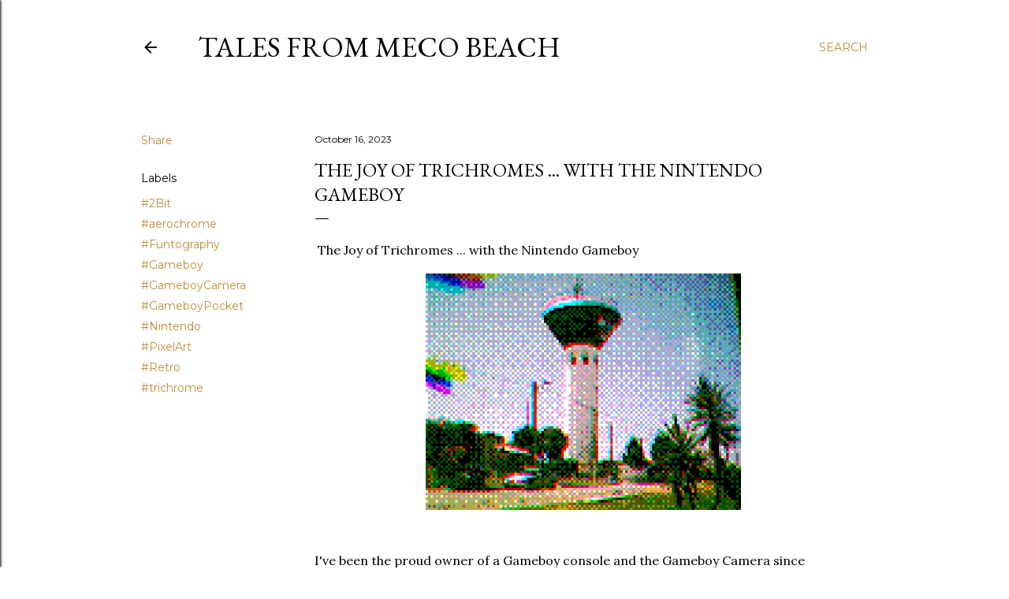

--- FILE ---
content_type: text/html; charset=UTF-8
request_url: http://www.keithdevereux.com/2023/05/the-joy-of-trichromes-with-nintendo.html
body_size: 38687
content:
<!DOCTYPE html>
<html dir='ltr' lang='en-GB'>
<head>
<meta content='width=device-width, initial-scale=1' name='viewport'/>
<title> The Joy of Trichromes ... with the Nintendo Gameboy</title>
<meta content='text/html; charset=UTF-8' http-equiv='Content-Type'/>
<!-- Chrome, Firefox OS and Opera -->
<meta content='#ffffff' name='theme-color'/>
<!-- Windows Phone -->
<meta content='#ffffff' name='msapplication-navbutton-color'/>
<meta content='blogger' name='generator'/>
<link href='http://www.keithdevereux.com/favicon.ico' rel='icon' type='image/x-icon'/>
<link href='http://www.keithdevereux.com/2023/05/the-joy-of-trichromes-with-nintendo.html' rel='canonical'/>
<link rel="alternate" type="application/atom+xml" title="Tales from Meco Beach - Atom" href="http://www.keithdevereux.com/feeds/posts/default" />
<link rel="alternate" type="application/rss+xml" title="Tales from Meco Beach - RSS" href="http://www.keithdevereux.com/feeds/posts/default?alt=rss" />
<link rel="service.post" type="application/atom+xml" title="Tales from Meco Beach - Atom" href="https://www.blogger.com/feeds/3126399401924374632/posts/default" />

<link rel="alternate" type="application/atom+xml" title="Tales from Meco Beach - Atom" href="http://www.keithdevereux.com/feeds/3181484846923375712/comments/default" />
<!--Can't find substitution for tag [blog.ieCssRetrofitLinks]-->
<link href='https://blogger.googleusercontent.com/img/a/AVvXsEhTFSTciljJqjE6-aF0Str91UNU-rUIA9IgV19b8DRGORC9C9gw__QEQSPSYexdoE5riTqTG69DvNIVJ1E6nJxh9HpQAW4106qkAIUQ8MkWxxPMr-VLvAmicGu488hzL4lNMRjy83l-G-fdXKxJWyB-3d33zr3u_V8UXQWznt7og4jZssvxwR6x7C1uaHo' rel='image_src'/>
<meta content='http://www.keithdevereux.com/2023/05/the-joy-of-trichromes-with-nintendo.html' property='og:url'/>
<meta content=' The Joy of Trichromes ... with the Nintendo Gameboy' property='og:title'/>
<meta content=' The Joy of Trichromes ... with the Nintendo Gameboy             I&#39;ve been the proud owner of a Gameboy console and the Gameboy Camera since...' property='og:description'/>
<meta content='https://blogger.googleusercontent.com/img/a/AVvXsEhTFSTciljJqjE6-aF0Str91UNU-rUIA9IgV19b8DRGORC9C9gw__QEQSPSYexdoE5riTqTG69DvNIVJ1E6nJxh9HpQAW4106qkAIUQ8MkWxxPMr-VLvAmicGu488hzL4lNMRjy83l-G-fdXKxJWyB-3d33zr3u_V8UXQWznt7og4jZssvxwR6x7C1uaHo=w1200-h630-p-k-no-nu' property='og:image'/>
<style type='text/css'>@font-face{font-family:'EB Garamond';font-style:normal;font-weight:400;font-display:swap;src:url(//fonts.gstatic.com/s/ebgaramond/v32/SlGDmQSNjdsmc35JDF1K5E55YMjF_7DPuGi-6_RkCY9_WamXgHlIbvw.woff2)format('woff2');unicode-range:U+0460-052F,U+1C80-1C8A,U+20B4,U+2DE0-2DFF,U+A640-A69F,U+FE2E-FE2F;}@font-face{font-family:'EB Garamond';font-style:normal;font-weight:400;font-display:swap;src:url(//fonts.gstatic.com/s/ebgaramond/v32/SlGDmQSNjdsmc35JDF1K5E55YMjF_7DPuGi-6_RkAI9_WamXgHlIbvw.woff2)format('woff2');unicode-range:U+0301,U+0400-045F,U+0490-0491,U+04B0-04B1,U+2116;}@font-face{font-family:'EB Garamond';font-style:normal;font-weight:400;font-display:swap;src:url(//fonts.gstatic.com/s/ebgaramond/v32/SlGDmQSNjdsmc35JDF1K5E55YMjF_7DPuGi-6_RkCI9_WamXgHlIbvw.woff2)format('woff2');unicode-range:U+1F00-1FFF;}@font-face{font-family:'EB Garamond';font-style:normal;font-weight:400;font-display:swap;src:url(//fonts.gstatic.com/s/ebgaramond/v32/SlGDmQSNjdsmc35JDF1K5E55YMjF_7DPuGi-6_RkB49_WamXgHlIbvw.woff2)format('woff2');unicode-range:U+0370-0377,U+037A-037F,U+0384-038A,U+038C,U+038E-03A1,U+03A3-03FF;}@font-face{font-family:'EB Garamond';font-style:normal;font-weight:400;font-display:swap;src:url(//fonts.gstatic.com/s/ebgaramond/v32/SlGDmQSNjdsmc35JDF1K5E55YMjF_7DPuGi-6_RkC49_WamXgHlIbvw.woff2)format('woff2');unicode-range:U+0102-0103,U+0110-0111,U+0128-0129,U+0168-0169,U+01A0-01A1,U+01AF-01B0,U+0300-0301,U+0303-0304,U+0308-0309,U+0323,U+0329,U+1EA0-1EF9,U+20AB;}@font-face{font-family:'EB Garamond';font-style:normal;font-weight:400;font-display:swap;src:url(//fonts.gstatic.com/s/ebgaramond/v32/SlGDmQSNjdsmc35JDF1K5E55YMjF_7DPuGi-6_RkCo9_WamXgHlIbvw.woff2)format('woff2');unicode-range:U+0100-02BA,U+02BD-02C5,U+02C7-02CC,U+02CE-02D7,U+02DD-02FF,U+0304,U+0308,U+0329,U+1D00-1DBF,U+1E00-1E9F,U+1EF2-1EFF,U+2020,U+20A0-20AB,U+20AD-20C0,U+2113,U+2C60-2C7F,U+A720-A7FF;}@font-face{font-family:'EB Garamond';font-style:normal;font-weight:400;font-display:swap;src:url(//fonts.gstatic.com/s/ebgaramond/v32/SlGDmQSNjdsmc35JDF1K5E55YMjF_7DPuGi-6_RkBI9_WamXgHlI.woff2)format('woff2');unicode-range:U+0000-00FF,U+0131,U+0152-0153,U+02BB-02BC,U+02C6,U+02DA,U+02DC,U+0304,U+0308,U+0329,U+2000-206F,U+20AC,U+2122,U+2191,U+2193,U+2212,U+2215,U+FEFF,U+FFFD;}@font-face{font-family:'Lora';font-style:normal;font-weight:400;font-display:swap;src:url(//fonts.gstatic.com/s/lora/v37/0QI6MX1D_JOuGQbT0gvTJPa787weuxJMkq18ndeYxZ2JTg.woff2)format('woff2');unicode-range:U+0460-052F,U+1C80-1C8A,U+20B4,U+2DE0-2DFF,U+A640-A69F,U+FE2E-FE2F;}@font-face{font-family:'Lora';font-style:normal;font-weight:400;font-display:swap;src:url(//fonts.gstatic.com/s/lora/v37/0QI6MX1D_JOuGQbT0gvTJPa787weuxJFkq18ndeYxZ2JTg.woff2)format('woff2');unicode-range:U+0301,U+0400-045F,U+0490-0491,U+04B0-04B1,U+2116;}@font-face{font-family:'Lora';font-style:normal;font-weight:400;font-display:swap;src:url(//fonts.gstatic.com/s/lora/v37/0QI6MX1D_JOuGQbT0gvTJPa787weuxI9kq18ndeYxZ2JTg.woff2)format('woff2');unicode-range:U+0302-0303,U+0305,U+0307-0308,U+0310,U+0312,U+0315,U+031A,U+0326-0327,U+032C,U+032F-0330,U+0332-0333,U+0338,U+033A,U+0346,U+034D,U+0391-03A1,U+03A3-03A9,U+03B1-03C9,U+03D1,U+03D5-03D6,U+03F0-03F1,U+03F4-03F5,U+2016-2017,U+2034-2038,U+203C,U+2040,U+2043,U+2047,U+2050,U+2057,U+205F,U+2070-2071,U+2074-208E,U+2090-209C,U+20D0-20DC,U+20E1,U+20E5-20EF,U+2100-2112,U+2114-2115,U+2117-2121,U+2123-214F,U+2190,U+2192,U+2194-21AE,U+21B0-21E5,U+21F1-21F2,U+21F4-2211,U+2213-2214,U+2216-22FF,U+2308-230B,U+2310,U+2319,U+231C-2321,U+2336-237A,U+237C,U+2395,U+239B-23B7,U+23D0,U+23DC-23E1,U+2474-2475,U+25AF,U+25B3,U+25B7,U+25BD,U+25C1,U+25CA,U+25CC,U+25FB,U+266D-266F,U+27C0-27FF,U+2900-2AFF,U+2B0E-2B11,U+2B30-2B4C,U+2BFE,U+3030,U+FF5B,U+FF5D,U+1D400-1D7FF,U+1EE00-1EEFF;}@font-face{font-family:'Lora';font-style:normal;font-weight:400;font-display:swap;src:url(//fonts.gstatic.com/s/lora/v37/0QI6MX1D_JOuGQbT0gvTJPa787weuxIvkq18ndeYxZ2JTg.woff2)format('woff2');unicode-range:U+0001-000C,U+000E-001F,U+007F-009F,U+20DD-20E0,U+20E2-20E4,U+2150-218F,U+2190,U+2192,U+2194-2199,U+21AF,U+21E6-21F0,U+21F3,U+2218-2219,U+2299,U+22C4-22C6,U+2300-243F,U+2440-244A,U+2460-24FF,U+25A0-27BF,U+2800-28FF,U+2921-2922,U+2981,U+29BF,U+29EB,U+2B00-2BFF,U+4DC0-4DFF,U+FFF9-FFFB,U+10140-1018E,U+10190-1019C,U+101A0,U+101D0-101FD,U+102E0-102FB,U+10E60-10E7E,U+1D2C0-1D2D3,U+1D2E0-1D37F,U+1F000-1F0FF,U+1F100-1F1AD,U+1F1E6-1F1FF,U+1F30D-1F30F,U+1F315,U+1F31C,U+1F31E,U+1F320-1F32C,U+1F336,U+1F378,U+1F37D,U+1F382,U+1F393-1F39F,U+1F3A7-1F3A8,U+1F3AC-1F3AF,U+1F3C2,U+1F3C4-1F3C6,U+1F3CA-1F3CE,U+1F3D4-1F3E0,U+1F3ED,U+1F3F1-1F3F3,U+1F3F5-1F3F7,U+1F408,U+1F415,U+1F41F,U+1F426,U+1F43F,U+1F441-1F442,U+1F444,U+1F446-1F449,U+1F44C-1F44E,U+1F453,U+1F46A,U+1F47D,U+1F4A3,U+1F4B0,U+1F4B3,U+1F4B9,U+1F4BB,U+1F4BF,U+1F4C8-1F4CB,U+1F4D6,U+1F4DA,U+1F4DF,U+1F4E3-1F4E6,U+1F4EA-1F4ED,U+1F4F7,U+1F4F9-1F4FB,U+1F4FD-1F4FE,U+1F503,U+1F507-1F50B,U+1F50D,U+1F512-1F513,U+1F53E-1F54A,U+1F54F-1F5FA,U+1F610,U+1F650-1F67F,U+1F687,U+1F68D,U+1F691,U+1F694,U+1F698,U+1F6AD,U+1F6B2,U+1F6B9-1F6BA,U+1F6BC,U+1F6C6-1F6CF,U+1F6D3-1F6D7,U+1F6E0-1F6EA,U+1F6F0-1F6F3,U+1F6F7-1F6FC,U+1F700-1F7FF,U+1F800-1F80B,U+1F810-1F847,U+1F850-1F859,U+1F860-1F887,U+1F890-1F8AD,U+1F8B0-1F8BB,U+1F8C0-1F8C1,U+1F900-1F90B,U+1F93B,U+1F946,U+1F984,U+1F996,U+1F9E9,U+1FA00-1FA6F,U+1FA70-1FA7C,U+1FA80-1FA89,U+1FA8F-1FAC6,U+1FACE-1FADC,U+1FADF-1FAE9,U+1FAF0-1FAF8,U+1FB00-1FBFF;}@font-face{font-family:'Lora';font-style:normal;font-weight:400;font-display:swap;src:url(//fonts.gstatic.com/s/lora/v37/0QI6MX1D_JOuGQbT0gvTJPa787weuxJOkq18ndeYxZ2JTg.woff2)format('woff2');unicode-range:U+0102-0103,U+0110-0111,U+0128-0129,U+0168-0169,U+01A0-01A1,U+01AF-01B0,U+0300-0301,U+0303-0304,U+0308-0309,U+0323,U+0329,U+1EA0-1EF9,U+20AB;}@font-face{font-family:'Lora';font-style:normal;font-weight:400;font-display:swap;src:url(//fonts.gstatic.com/s/lora/v37/0QI6MX1D_JOuGQbT0gvTJPa787weuxJPkq18ndeYxZ2JTg.woff2)format('woff2');unicode-range:U+0100-02BA,U+02BD-02C5,U+02C7-02CC,U+02CE-02D7,U+02DD-02FF,U+0304,U+0308,U+0329,U+1D00-1DBF,U+1E00-1E9F,U+1EF2-1EFF,U+2020,U+20A0-20AB,U+20AD-20C0,U+2113,U+2C60-2C7F,U+A720-A7FF;}@font-face{font-family:'Lora';font-style:normal;font-weight:400;font-display:swap;src:url(//fonts.gstatic.com/s/lora/v37/0QI6MX1D_JOuGQbT0gvTJPa787weuxJBkq18ndeYxZ0.woff2)format('woff2');unicode-range:U+0000-00FF,U+0131,U+0152-0153,U+02BB-02BC,U+02C6,U+02DA,U+02DC,U+0304,U+0308,U+0329,U+2000-206F,U+20AC,U+2122,U+2191,U+2193,U+2212,U+2215,U+FEFF,U+FFFD;}@font-face{font-family:'Montserrat';font-style:normal;font-weight:400;font-display:swap;src:url(//fonts.gstatic.com/s/montserrat/v31/JTUSjIg1_i6t8kCHKm459WRhyyTh89ZNpQ.woff2)format('woff2');unicode-range:U+0460-052F,U+1C80-1C8A,U+20B4,U+2DE0-2DFF,U+A640-A69F,U+FE2E-FE2F;}@font-face{font-family:'Montserrat';font-style:normal;font-weight:400;font-display:swap;src:url(//fonts.gstatic.com/s/montserrat/v31/JTUSjIg1_i6t8kCHKm459W1hyyTh89ZNpQ.woff2)format('woff2');unicode-range:U+0301,U+0400-045F,U+0490-0491,U+04B0-04B1,U+2116;}@font-face{font-family:'Montserrat';font-style:normal;font-weight:400;font-display:swap;src:url(//fonts.gstatic.com/s/montserrat/v31/JTUSjIg1_i6t8kCHKm459WZhyyTh89ZNpQ.woff2)format('woff2');unicode-range:U+0102-0103,U+0110-0111,U+0128-0129,U+0168-0169,U+01A0-01A1,U+01AF-01B0,U+0300-0301,U+0303-0304,U+0308-0309,U+0323,U+0329,U+1EA0-1EF9,U+20AB;}@font-face{font-family:'Montserrat';font-style:normal;font-weight:400;font-display:swap;src:url(//fonts.gstatic.com/s/montserrat/v31/JTUSjIg1_i6t8kCHKm459WdhyyTh89ZNpQ.woff2)format('woff2');unicode-range:U+0100-02BA,U+02BD-02C5,U+02C7-02CC,U+02CE-02D7,U+02DD-02FF,U+0304,U+0308,U+0329,U+1D00-1DBF,U+1E00-1E9F,U+1EF2-1EFF,U+2020,U+20A0-20AB,U+20AD-20C0,U+2113,U+2C60-2C7F,U+A720-A7FF;}@font-face{font-family:'Montserrat';font-style:normal;font-weight:400;font-display:swap;src:url(//fonts.gstatic.com/s/montserrat/v31/JTUSjIg1_i6t8kCHKm459WlhyyTh89Y.woff2)format('woff2');unicode-range:U+0000-00FF,U+0131,U+0152-0153,U+02BB-02BC,U+02C6,U+02DA,U+02DC,U+0304,U+0308,U+0329,U+2000-206F,U+20AC,U+2122,U+2191,U+2193,U+2212,U+2215,U+FEFF,U+FFFD;}@font-face{font-family:'Montserrat';font-style:normal;font-weight:700;font-display:swap;src:url(//fonts.gstatic.com/s/montserrat/v31/JTUSjIg1_i6t8kCHKm459WRhyyTh89ZNpQ.woff2)format('woff2');unicode-range:U+0460-052F,U+1C80-1C8A,U+20B4,U+2DE0-2DFF,U+A640-A69F,U+FE2E-FE2F;}@font-face{font-family:'Montserrat';font-style:normal;font-weight:700;font-display:swap;src:url(//fonts.gstatic.com/s/montserrat/v31/JTUSjIg1_i6t8kCHKm459W1hyyTh89ZNpQ.woff2)format('woff2');unicode-range:U+0301,U+0400-045F,U+0490-0491,U+04B0-04B1,U+2116;}@font-face{font-family:'Montserrat';font-style:normal;font-weight:700;font-display:swap;src:url(//fonts.gstatic.com/s/montserrat/v31/JTUSjIg1_i6t8kCHKm459WZhyyTh89ZNpQ.woff2)format('woff2');unicode-range:U+0102-0103,U+0110-0111,U+0128-0129,U+0168-0169,U+01A0-01A1,U+01AF-01B0,U+0300-0301,U+0303-0304,U+0308-0309,U+0323,U+0329,U+1EA0-1EF9,U+20AB;}@font-face{font-family:'Montserrat';font-style:normal;font-weight:700;font-display:swap;src:url(//fonts.gstatic.com/s/montserrat/v31/JTUSjIg1_i6t8kCHKm459WdhyyTh89ZNpQ.woff2)format('woff2');unicode-range:U+0100-02BA,U+02BD-02C5,U+02C7-02CC,U+02CE-02D7,U+02DD-02FF,U+0304,U+0308,U+0329,U+1D00-1DBF,U+1E00-1E9F,U+1EF2-1EFF,U+2020,U+20A0-20AB,U+20AD-20C0,U+2113,U+2C60-2C7F,U+A720-A7FF;}@font-face{font-family:'Montserrat';font-style:normal;font-weight:700;font-display:swap;src:url(//fonts.gstatic.com/s/montserrat/v31/JTUSjIg1_i6t8kCHKm459WlhyyTh89Y.woff2)format('woff2');unicode-range:U+0000-00FF,U+0131,U+0152-0153,U+02BB-02BC,U+02C6,U+02DA,U+02DC,U+0304,U+0308,U+0329,U+2000-206F,U+20AC,U+2122,U+2191,U+2193,U+2212,U+2215,U+FEFF,U+FFFD;}</style>
<style id='page-skin-1' type='text/css'><!--
/*! normalize.css v3.0.1 | MIT License | git.io/normalize */html{font-family:sans-serif;-ms-text-size-adjust:100%;-webkit-text-size-adjust:100%}body{margin:0}article,aside,details,figcaption,figure,footer,header,hgroup,main,nav,section,summary{display:block}audio,canvas,progress,video{display:inline-block;vertical-align:baseline}audio:not([controls]){display:none;height:0}[hidden],template{display:none}a{background:transparent}a:active,a:hover{outline:0}abbr[title]{border-bottom:1px dotted}b,strong{font-weight:bold}dfn{font-style:italic}h1{font-size:2em;margin:.67em 0}mark{background:#ff0;color:#000}small{font-size:80%}sub,sup{font-size:75%;line-height:0;position:relative;vertical-align:baseline}sup{top:-0.5em}sub{bottom:-0.25em}img{border:0}svg:not(:root){overflow:hidden}figure{margin:1em 40px}hr{-moz-box-sizing:content-box;box-sizing:content-box;height:0}pre{overflow:auto}code,kbd,pre,samp{font-family:monospace,monospace;font-size:1em}button,input,optgroup,select,textarea{color:inherit;font:inherit;margin:0}button{overflow:visible}button,select{text-transform:none}button,html input[type="button"],input[type="reset"],input[type="submit"]{-webkit-appearance:button;cursor:pointer}button[disabled],html input[disabled]{cursor:default}button::-moz-focus-inner,input::-moz-focus-inner{border:0;padding:0}input{line-height:normal}input[type="checkbox"],input[type="radio"]{box-sizing:border-box;padding:0}input[type="number"]::-webkit-inner-spin-button,input[type="number"]::-webkit-outer-spin-button{height:auto}input[type="search"]{-webkit-appearance:textfield;-moz-box-sizing:content-box;-webkit-box-sizing:content-box;box-sizing:content-box}input[type="search"]::-webkit-search-cancel-button,input[type="search"]::-webkit-search-decoration{-webkit-appearance:none}fieldset{border:1px solid #c0c0c0;margin:0 2px;padding:.35em .625em .75em}legend{border:0;padding:0}textarea{overflow:auto}optgroup{font-weight:bold}table{border-collapse:collapse;border-spacing:0}td,th{padding:0}
/*!************************************************
* Blogger Template Style
* Name: Soho
**************************************************/
body{
overflow-wrap:break-word;
word-break:break-word;
word-wrap:break-word
}
.hidden{
display:none
}
.invisible{
visibility:hidden
}
.container::after,.float-container::after{
clear:both;
content:"";
display:table
}
.clearboth{
clear:both
}
#comments .comment .comment-actions,.subscribe-popup .FollowByEmail .follow-by-email-submit{
background:0 0;
border:0;
box-shadow:none;
color:#bf8b38;
cursor:pointer;
font-size:14px;
font-weight:700;
outline:0;
text-decoration:none;
text-transform:uppercase;
width:auto
}
.dim-overlay{
background-color:rgba(0,0,0,.54);
height:100vh;
left:0;
position:fixed;
top:0;
width:100%
}
#sharing-dim-overlay{
background-color:transparent
}
input::-ms-clear{
display:none
}
.blogger-logo,.svg-icon-24.blogger-logo{
fill:#ff9800;
opacity:1
}
.loading-spinner-large{
-webkit-animation:mspin-rotate 1.568s infinite linear;
animation:mspin-rotate 1.568s infinite linear;
height:48px;
overflow:hidden;
position:absolute;
width:48px;
z-index:200
}
.loading-spinner-large>div{
-webkit-animation:mspin-revrot 5332ms infinite steps(4);
animation:mspin-revrot 5332ms infinite steps(4)
}
.loading-spinner-large>div>div{
-webkit-animation:mspin-singlecolor-large-film 1333ms infinite steps(81);
animation:mspin-singlecolor-large-film 1333ms infinite steps(81);
background-size:100%;
height:48px;
width:3888px
}
.mspin-black-large>div>div,.mspin-grey_54-large>div>div{
background-image:url(https://www.blogblog.com/indie/mspin_black_large.svg)
}
.mspin-white-large>div>div{
background-image:url(https://www.blogblog.com/indie/mspin_white_large.svg)
}
.mspin-grey_54-large{
opacity:.54
}
@-webkit-keyframes mspin-singlecolor-large-film{
from{
-webkit-transform:translateX(0);
transform:translateX(0)
}
to{
-webkit-transform:translateX(-3888px);
transform:translateX(-3888px)
}
}
@keyframes mspin-singlecolor-large-film{
from{
-webkit-transform:translateX(0);
transform:translateX(0)
}
to{
-webkit-transform:translateX(-3888px);
transform:translateX(-3888px)
}
}
@-webkit-keyframes mspin-rotate{
from{
-webkit-transform:rotate(0);
transform:rotate(0)
}
to{
-webkit-transform:rotate(360deg);
transform:rotate(360deg)
}
}
@keyframes mspin-rotate{
from{
-webkit-transform:rotate(0);
transform:rotate(0)
}
to{
-webkit-transform:rotate(360deg);
transform:rotate(360deg)
}
}
@-webkit-keyframes mspin-revrot{
from{
-webkit-transform:rotate(0);
transform:rotate(0)
}
to{
-webkit-transform:rotate(-360deg);
transform:rotate(-360deg)
}
}
@keyframes mspin-revrot{
from{
-webkit-transform:rotate(0);
transform:rotate(0)
}
to{
-webkit-transform:rotate(-360deg);
transform:rotate(-360deg)
}
}
.skip-navigation{
background-color:#fff;
box-sizing:border-box;
color:#000;
display:block;
height:0;
left:0;
line-height:50px;
overflow:hidden;
padding-top:0;
position:fixed;
text-align:center;
top:0;
-webkit-transition:box-shadow .3s,height .3s,padding-top .3s;
transition:box-shadow .3s,height .3s,padding-top .3s;
width:100%;
z-index:900
}
.skip-navigation:focus{
box-shadow:0 4px 5px 0 rgba(0,0,0,.14),0 1px 10px 0 rgba(0,0,0,.12),0 2px 4px -1px rgba(0,0,0,.2);
height:50px
}
#main{
outline:0
}
.main-heading{
position:absolute;
clip:rect(1px,1px,1px,1px);
padding:0;
border:0;
height:1px;
width:1px;
overflow:hidden
}
.Attribution{
margin-top:1em;
text-align:center
}
.Attribution .blogger img,.Attribution .blogger svg{
vertical-align:bottom
}
.Attribution .blogger img{
margin-right:.5em
}
.Attribution div{
line-height:24px;
margin-top:.5em
}
.Attribution .copyright,.Attribution .image-attribution{
font-size:.7em;
margin-top:1.5em
}
.BLOG_mobile_video_class{
display:none
}
.bg-photo{
background-attachment:scroll!important
}
body .CSS_LIGHTBOX{
z-index:900
}
.extendable .show-less,.extendable .show-more{
border-color:#bf8b38;
color:#bf8b38;
margin-top:8px
}
.extendable .show-less.hidden,.extendable .show-more.hidden{
display:none
}
.inline-ad{
display:none;
max-width:100%;
overflow:hidden
}
.adsbygoogle{
display:block
}
#cookieChoiceInfo{
bottom:0;
top:auto
}
iframe.b-hbp-video{
border:0
}
.post-body img{
max-width:100%
}
.post-body iframe{
max-width:100%
}
.post-body a[imageanchor="1"]{
display:inline-block
}
.byline{
margin-right:1em
}
.byline:last-child{
margin-right:0
}
.link-copied-dialog{
max-width:520px;
outline:0
}
.link-copied-dialog .modal-dialog-buttons{
margin-top:8px
}
.link-copied-dialog .goog-buttonset-default{
background:0 0;
border:0
}
.link-copied-dialog .goog-buttonset-default:focus{
outline:0
}
.paging-control-container{
margin-bottom:16px
}
.paging-control-container .paging-control{
display:inline-block
}
.paging-control-container .comment-range-text::after,.paging-control-container .paging-control{
color:#bf8b38
}
.paging-control-container .comment-range-text,.paging-control-container .paging-control{
margin-right:8px
}
.paging-control-container .comment-range-text::after,.paging-control-container .paging-control::after{
content:"\b7";
cursor:default;
padding-left:8px;
pointer-events:none
}
.paging-control-container .comment-range-text:last-child::after,.paging-control-container .paging-control:last-child::after{
content:none
}
.byline.reactions iframe{
height:20px
}
.b-notification{
color:#000;
background-color:#fff;
border-bottom:solid 1px #000;
box-sizing:border-box;
padding:16px 32px;
text-align:center
}
.b-notification.visible{
-webkit-transition:margin-top .3s cubic-bezier(.4,0,.2,1);
transition:margin-top .3s cubic-bezier(.4,0,.2,1)
}
.b-notification.invisible{
position:absolute
}
.b-notification-close{
position:absolute;
right:8px;
top:8px
}
.no-posts-message{
line-height:40px;
text-align:center
}
@media screen and (max-width:1162px){
body.item-view .post-body a[imageanchor="1"][style*="float: left;"],body.item-view .post-body a[imageanchor="1"][style*="float: right;"]{
float:none!important;
clear:none!important
}
body.item-view .post-body a[imageanchor="1"] img{
display:block;
height:auto;
margin:0 auto
}
body.item-view .post-body>.separator:first-child>a[imageanchor="1"]:first-child{
margin-top:20px
}
.post-body a[imageanchor]{
display:block
}
body.item-view .post-body a[imageanchor="1"]{
margin-left:0!important;
margin-right:0!important
}
body.item-view .post-body a[imageanchor="1"]+a[imageanchor="1"]{
margin-top:16px
}
}
.item-control{
display:none
}
#comments{
border-top:1px dashed rgba(0,0,0,.54);
margin-top:20px;
padding:20px
}
#comments .comment-thread ol{
margin:0;
padding-left:0;
padding-left:0
}
#comments .comment .comment-replybox-single,#comments .comment-thread .comment-replies{
margin-left:60px
}
#comments .comment-thread .thread-count{
display:none
}
#comments .comment{
list-style-type:none;
padding:0 0 30px;
position:relative
}
#comments .comment .comment{
padding-bottom:8px
}
.comment .avatar-image-container{
position:absolute
}
.comment .avatar-image-container img{
border-radius:50%
}
.avatar-image-container svg,.comment .avatar-image-container .avatar-icon{
border-radius:50%;
border:solid 1px #000000;
box-sizing:border-box;
fill:#000000;
height:35px;
margin:0;
padding:7px;
width:35px
}
.comment .comment-block{
margin-top:10px;
margin-left:60px;
padding-bottom:0
}
#comments .comment-author-header-wrapper{
margin-left:40px
}
#comments .comment .thread-expanded .comment-block{
padding-bottom:20px
}
#comments .comment .comment-header .user,#comments .comment .comment-header .user a{
color:#000000;
font-style:normal;
font-weight:700
}
#comments .comment .comment-actions{
bottom:0;
margin-bottom:15px;
position:absolute
}
#comments .comment .comment-actions>*{
margin-right:8px
}
#comments .comment .comment-header .datetime{
bottom:0;
color:#000000;
display:inline-block;
font-size:13px;
font-style:italic;
margin-left:8px
}
#comments .comment .comment-footer .comment-timestamp a,#comments .comment .comment-header .datetime a{
color:#000000
}
#comments .comment .comment-content,.comment .comment-body{
margin-top:12px;
word-break:break-word
}
.comment-body{
margin-bottom:12px
}
#comments.embed[data-num-comments="0"]{
border:0;
margin-top:0;
padding-top:0
}
#comments.embed[data-num-comments="0"] #comment-post-message,#comments.embed[data-num-comments="0"] div.comment-form>p,#comments.embed[data-num-comments="0"] p.comment-footer{
display:none
}
#comment-editor-src{
display:none
}
.comments .comments-content .loadmore.loaded{
max-height:0;
opacity:0;
overflow:hidden
}
.extendable .remaining-items{
height:0;
overflow:hidden;
-webkit-transition:height .3s cubic-bezier(.4,0,.2,1);
transition:height .3s cubic-bezier(.4,0,.2,1)
}
.extendable .remaining-items.expanded{
height:auto
}
.svg-icon-24,.svg-icon-24-button{
cursor:pointer;
height:24px;
width:24px;
min-width:24px
}
.touch-icon{
margin:-12px;
padding:12px
}
.touch-icon:active,.touch-icon:focus{
background-color:rgba(153,153,153,.4);
border-radius:50%
}
svg:not(:root).touch-icon{
overflow:visible
}
html[dir=rtl] .rtl-reversible-icon{
-webkit-transform:scaleX(-1);
-ms-transform:scaleX(-1);
transform:scaleX(-1)
}
.svg-icon-24-button,.touch-icon-button{
background:0 0;
border:0;
margin:0;
outline:0;
padding:0
}
.touch-icon-button .touch-icon:active,.touch-icon-button .touch-icon:focus{
background-color:transparent
}
.touch-icon-button:active .touch-icon,.touch-icon-button:focus .touch-icon{
background-color:rgba(153,153,153,.4);
border-radius:50%
}
.Profile .default-avatar-wrapper .avatar-icon{
border-radius:50%;
border:solid 1px #000000;
box-sizing:border-box;
fill:#000000;
margin:0
}
.Profile .individual .default-avatar-wrapper .avatar-icon{
padding:25px
}
.Profile .individual .avatar-icon,.Profile .individual .profile-img{
height:120px;
width:120px
}
.Profile .team .default-avatar-wrapper .avatar-icon{
padding:8px
}
.Profile .team .avatar-icon,.Profile .team .default-avatar-wrapper,.Profile .team .profile-img{
height:40px;
width:40px
}
.snippet-container{
margin:0;
position:relative;
overflow:hidden
}
.snippet-fade{
bottom:0;
box-sizing:border-box;
position:absolute;
width:96px
}
.snippet-fade{
right:0
}
.snippet-fade:after{
content:"\2026"
}
.snippet-fade:after{
float:right
}
.centered-top-container.sticky{
left:0;
position:fixed;
right:0;
top:0;
width:auto;
z-index:50;
-webkit-transition-property:opacity,-webkit-transform;
transition-property:opacity,-webkit-transform;
transition-property:transform,opacity;
transition-property:transform,opacity,-webkit-transform;
-webkit-transition-duration:.2s;
transition-duration:.2s;
-webkit-transition-timing-function:cubic-bezier(.4,0,.2,1);
transition-timing-function:cubic-bezier(.4,0,.2,1)
}
.centered-top-placeholder{
display:none
}
.collapsed-header .centered-top-placeholder{
display:block
}
.centered-top-container .Header .replaced h1,.centered-top-placeholder .Header .replaced h1{
display:none
}
.centered-top-container.sticky .Header .replaced h1{
display:block
}
.centered-top-container.sticky .Header .header-widget{
background:0 0
}
.centered-top-container.sticky .Header .header-image-wrapper{
display:none
}
.centered-top-container img,.centered-top-placeholder img{
max-width:100%
}
.collapsible{
-webkit-transition:height .3s cubic-bezier(.4,0,.2,1);
transition:height .3s cubic-bezier(.4,0,.2,1)
}
.collapsible,.collapsible>summary{
display:block;
overflow:hidden
}
.collapsible>:not(summary){
display:none
}
.collapsible[open]>:not(summary){
display:block
}
.collapsible:focus,.collapsible>summary:focus{
outline:0
}
.collapsible>summary{
cursor:pointer;
display:block;
padding:0
}
.collapsible:focus>summary,.collapsible>summary:focus{
background-color:transparent
}
.collapsible>summary::-webkit-details-marker{
display:none
}
.collapsible-title{
-webkit-box-align:center;
-webkit-align-items:center;
-ms-flex-align:center;
align-items:center;
display:-webkit-box;
display:-webkit-flex;
display:-ms-flexbox;
display:flex
}
.collapsible-title .title{
-webkit-box-flex:1;
-webkit-flex:1 1 auto;
-ms-flex:1 1 auto;
flex:1 1 auto;
-webkit-box-ordinal-group:1;
-webkit-order:0;
-ms-flex-order:0;
order:0;
overflow:hidden;
text-overflow:ellipsis;
white-space:nowrap
}
.collapsible-title .chevron-down,.collapsible[open] .collapsible-title .chevron-up{
display:block
}
.collapsible-title .chevron-up,.collapsible[open] .collapsible-title .chevron-down{
display:none
}
.flat-button{
cursor:pointer;
display:inline-block;
font-weight:700;
text-transform:uppercase;
border-radius:2px;
padding:8px;
margin:-8px
}
.flat-icon-button{
background:0 0;
border:0;
margin:0;
outline:0;
padding:0;
margin:-12px;
padding:12px;
cursor:pointer;
box-sizing:content-box;
display:inline-block;
line-height:0
}
.flat-icon-button,.flat-icon-button .splash-wrapper{
border-radius:50%
}
.flat-icon-button .splash.animate{
-webkit-animation-duration:.3s;
animation-duration:.3s
}
.overflowable-container{
max-height:28px;
overflow:hidden;
position:relative
}
.overflow-button{
cursor:pointer
}
#overflowable-dim-overlay{
background:0 0
}
.overflow-popup{
box-shadow:0 2px 2px 0 rgba(0,0,0,.14),0 3px 1px -2px rgba(0,0,0,.2),0 1px 5px 0 rgba(0,0,0,.12);
background-color:#ffffff;
left:0;
max-width:calc(100% - 32px);
position:absolute;
top:0;
visibility:hidden;
z-index:101
}
.overflow-popup ul{
list-style:none
}
.overflow-popup .tabs li,.overflow-popup li{
display:block;
height:auto
}
.overflow-popup .tabs li{
padding-left:0;
padding-right:0
}
.overflow-button.hidden,.overflow-popup .tabs li.hidden,.overflow-popup li.hidden{
display:none
}
.search{
display:-webkit-box;
display:-webkit-flex;
display:-ms-flexbox;
display:flex;
line-height:24px;
width:24px
}
.search.focused{
width:100%
}
.search.focused .section{
width:100%
}
.search form{
z-index:101
}
.search h3{
display:none
}
.search form{
display:-webkit-box;
display:-webkit-flex;
display:-ms-flexbox;
display:flex;
-webkit-box-flex:1;
-webkit-flex:1 0 0;
-ms-flex:1 0 0px;
flex:1 0 0;
border-bottom:solid 1px transparent;
padding-bottom:8px
}
.search form>*{
display:none
}
.search.focused form>*{
display:block
}
.search .search-input label{
display:none
}
.centered-top-placeholder.cloned .search form{
z-index:30
}
.search.focused form{
border-color:#000000;
position:relative;
width:auto
}
.collapsed-header .centered-top-container .search.focused form{
border-bottom-color:transparent
}
.search-expand{
-webkit-box-flex:0;
-webkit-flex:0 0 auto;
-ms-flex:0 0 auto;
flex:0 0 auto
}
.search-expand-text{
display:none
}
.search-close{
display:inline;
vertical-align:middle
}
.search-input{
-webkit-box-flex:1;
-webkit-flex:1 0 1px;
-ms-flex:1 0 1px;
flex:1 0 1px
}
.search-input input{
background:0 0;
border:0;
box-sizing:border-box;
color:#000000;
display:inline-block;
outline:0;
width:calc(100% - 48px)
}
.search-input input.no-cursor{
color:transparent;
text-shadow:0 0 0 #000000
}
.collapsed-header .centered-top-container .search-action,.collapsed-header .centered-top-container .search-input input{
color:#000000
}
.collapsed-header .centered-top-container .search-input input.no-cursor{
color:transparent;
text-shadow:0 0 0 #000000
}
.collapsed-header .centered-top-container .search-input input.no-cursor:focus,.search-input input.no-cursor:focus{
outline:0
}
.search-focused>*{
visibility:hidden
}
.search-focused .search,.search-focused .search-icon{
visibility:visible
}
.search.focused .search-action{
display:block
}
.search.focused .search-action:disabled{
opacity:.3
}
.widget.Sharing .sharing-button{
display:none
}
.widget.Sharing .sharing-buttons li{
padding:0
}
.widget.Sharing .sharing-buttons li span{
display:none
}
.post-share-buttons{
position:relative
}
.centered-bottom .share-buttons .svg-icon-24,.share-buttons .svg-icon-24{
fill:#000000
}
.sharing-open.touch-icon-button:active .touch-icon,.sharing-open.touch-icon-button:focus .touch-icon{
background-color:transparent
}
.share-buttons{
background-color:#ffffff;
border-radius:2px;
box-shadow:0 2px 2px 0 rgba(0,0,0,.14),0 3px 1px -2px rgba(0,0,0,.2),0 1px 5px 0 rgba(0,0,0,.12);
color:#000000;
list-style:none;
margin:0;
padding:8px 0;
position:absolute;
top:-11px;
min-width:200px;
z-index:101
}
.share-buttons.hidden{
display:none
}
.sharing-button{
background:0 0;
border:0;
margin:0;
outline:0;
padding:0;
cursor:pointer
}
.share-buttons li{
margin:0;
height:48px
}
.share-buttons li:last-child{
margin-bottom:0
}
.share-buttons li .sharing-platform-button{
box-sizing:border-box;
cursor:pointer;
display:block;
height:100%;
margin-bottom:0;
padding:0 16px;
position:relative;
width:100%
}
.share-buttons li .sharing-platform-button:focus,.share-buttons li .sharing-platform-button:hover{
background-color:rgba(128,128,128,.1);
outline:0
}
.share-buttons li svg[class*=" sharing-"],.share-buttons li svg[class^=sharing-]{
position:absolute;
top:10px
}
.share-buttons li span.sharing-platform-button{
position:relative;
top:0
}
.share-buttons li .platform-sharing-text{
display:block;
font-size:16px;
line-height:48px;
white-space:nowrap
}
.share-buttons li .platform-sharing-text{
margin-left:56px
}
.sidebar-container{
background-color:#f7f7f7;
max-width:284px;
overflow-y:auto;
-webkit-transition-property:-webkit-transform;
transition-property:-webkit-transform;
transition-property:transform;
transition-property:transform,-webkit-transform;
-webkit-transition-duration:.3s;
transition-duration:.3s;
-webkit-transition-timing-function:cubic-bezier(0,0,.2,1);
transition-timing-function:cubic-bezier(0,0,.2,1);
width:284px;
z-index:101;
-webkit-overflow-scrolling:touch
}
.sidebar-container .navigation{
line-height:0;
padding:16px
}
.sidebar-container .sidebar-back{
cursor:pointer
}
.sidebar-container .widget{
background:0 0;
margin:0 16px;
padding:16px 0
}
.sidebar-container .widget .title{
color:#000000;
margin:0
}
.sidebar-container .widget ul{
list-style:none;
margin:0;
padding:0
}
.sidebar-container .widget ul ul{
margin-left:1em
}
.sidebar-container .widget li{
font-size:16px;
line-height:normal
}
.sidebar-container .widget+.widget{
border-top:1px dashed #000000
}
.BlogArchive li{
margin:16px 0
}
.BlogArchive li:last-child{
margin-bottom:0
}
.Label li a{
display:inline-block
}
.BlogArchive .post-count,.Label .label-count{
float:right;
margin-left:.25em
}
.BlogArchive .post-count::before,.Label .label-count::before{
content:"("
}
.BlogArchive .post-count::after,.Label .label-count::after{
content:")"
}
.widget.Translate .skiptranslate>div{
display:block!important
}
.widget.Profile .profile-link{
display:-webkit-box;
display:-webkit-flex;
display:-ms-flexbox;
display:flex
}
.widget.Profile .team-member .default-avatar-wrapper,.widget.Profile .team-member .profile-img{
-webkit-box-flex:0;
-webkit-flex:0 0 auto;
-ms-flex:0 0 auto;
flex:0 0 auto;
margin-right:1em
}
.widget.Profile .individual .profile-link{
-webkit-box-orient:vertical;
-webkit-box-direction:normal;
-webkit-flex-direction:column;
-ms-flex-direction:column;
flex-direction:column
}
.widget.Profile .team .profile-link .profile-name{
-webkit-align-self:center;
-ms-flex-item-align:center;
align-self:center;
display:block;
-webkit-box-flex:1;
-webkit-flex:1 1 auto;
-ms-flex:1 1 auto;
flex:1 1 auto
}
.dim-overlay{
background-color:rgba(0,0,0,.54);
z-index:100
}
body.sidebar-visible{
overflow-y:hidden
}
@media screen and (max-width:1439px){
.sidebar-container{
bottom:0;
position:fixed;
top:0;
left:0;
right:auto
}
.sidebar-container.sidebar-invisible{
-webkit-transition-timing-function:cubic-bezier(.4,0,.6,1);
transition-timing-function:cubic-bezier(.4,0,.6,1)
}
html[dir=ltr] .sidebar-container.sidebar-invisible{
-webkit-transform:translateX(-284px);
-ms-transform:translateX(-284px);
transform:translateX(-284px)
}
html[dir=rtl] .sidebar-container.sidebar-invisible{
-webkit-transform:translateX(284px);
-ms-transform:translateX(284px);
transform:translateX(284px)
}
}
@media screen and (min-width:1440px){
.sidebar-container{
position:absolute;
top:0;
left:0;
right:auto
}
.sidebar-container .navigation{
display:none
}
}
.dialog{
box-shadow:0 2px 2px 0 rgba(0,0,0,.14),0 3px 1px -2px rgba(0,0,0,.2),0 1px 5px 0 rgba(0,0,0,.12);
background:#ffffff;
box-sizing:border-box;
color:#000000;
padding:30px;
position:fixed;
text-align:center;
width:calc(100% - 24px);
z-index:101
}
.dialog input[type=email],.dialog input[type=text]{
background-color:transparent;
border:0;
border-bottom:solid 1px rgba(0,0,0,.12);
color:#000000;
display:block;
font-family:EB Garamond, serif;
font-size:16px;
line-height:24px;
margin:auto;
padding-bottom:7px;
outline:0;
text-align:center;
width:100%
}
.dialog input[type=email]::-webkit-input-placeholder,.dialog input[type=text]::-webkit-input-placeholder{
color:#000000
}
.dialog input[type=email]::-moz-placeholder,.dialog input[type=text]::-moz-placeholder{
color:#000000
}
.dialog input[type=email]:-ms-input-placeholder,.dialog input[type=text]:-ms-input-placeholder{
color:#000000
}
.dialog input[type=email]::-ms-input-placeholder,.dialog input[type=text]::-ms-input-placeholder{
color:#000000
}
.dialog input[type=email]::placeholder,.dialog input[type=text]::placeholder{
color:#000000
}
.dialog input[type=email]:focus,.dialog input[type=text]:focus{
border-bottom:solid 2px #bf8b38;
padding-bottom:6px
}
.dialog input.no-cursor{
color:transparent;
text-shadow:0 0 0 #000000
}
.dialog input.no-cursor:focus{
outline:0
}
.dialog input.no-cursor:focus{
outline:0
}
.dialog input[type=submit]{
font-family:EB Garamond, serif
}
.dialog .goog-buttonset-default{
color:#bf8b38
}
.subscribe-popup{
max-width:364px
}
.subscribe-popup h3{
color:#000000;
font-size:1.8em;
margin-top:0
}
.subscribe-popup .FollowByEmail h3{
display:none
}
.subscribe-popup .FollowByEmail .follow-by-email-submit{
color:#bf8b38;
display:inline-block;
margin:0 auto;
margin-top:24px;
width:auto;
white-space:normal
}
.subscribe-popup .FollowByEmail .follow-by-email-submit:disabled{
cursor:default;
opacity:.3
}
@media (max-width:800px){
.blog-name div.widget.Subscribe{
margin-bottom:16px
}
body.item-view .blog-name div.widget.Subscribe{
margin:8px auto 16px auto;
width:100%
}
}
body#layout .bg-photo,body#layout .bg-photo-overlay{
display:none
}
body#layout .page_body{
padding:0;
position:relative;
top:0
}
body#layout .page{
display:inline-block;
left:inherit;
position:relative;
vertical-align:top;
width:540px
}
body#layout .centered{
max-width:954px
}
body#layout .navigation{
display:none
}
body#layout .sidebar-container{
display:inline-block;
width:40%
}
body#layout .hamburger-menu,body#layout .search{
display:none
}
body{
background-color:#ffffff;
color:#000000;
font:normal 400 20px EB Garamond, serif;
height:100%;
margin:0;
min-height:100vh
}
h1,h2,h3,h4,h5,h6{
font-weight:400
}
a{
color:#bf8b38;
text-decoration:none
}
.dim-overlay{
z-index:100
}
body.sidebar-visible .page_body{
overflow-y:scroll
}
.widget .title{
color:#000000;
font:normal 400 12px Montserrat, sans-serif
}
.extendable .show-less,.extendable .show-more{
color:#bf8b38;
font:normal 400 12px Montserrat, sans-serif;
margin:12px -8px 0 -8px;
text-transform:uppercase
}
.footer .widget,.main .widget{
margin:50px 0
}
.main .widget .title{
text-transform:uppercase
}
.inline-ad{
display:block;
margin-top:50px
}
.adsbygoogle{
text-align:center
}
.page_body{
display:-webkit-box;
display:-webkit-flex;
display:-ms-flexbox;
display:flex;
-webkit-box-orient:vertical;
-webkit-box-direction:normal;
-webkit-flex-direction:column;
-ms-flex-direction:column;
flex-direction:column;
min-height:100vh;
position:relative;
z-index:20
}
.page_body>*{
-webkit-box-flex:0;
-webkit-flex:0 0 auto;
-ms-flex:0 0 auto;
flex:0 0 auto
}
.page_body>#footer{
margin-top:auto
}
.centered-bottom,.centered-top{
margin:0 32px;
max-width:100%
}
.centered-top{
padding-bottom:12px;
padding-top:12px
}
.sticky .centered-top{
padding-bottom:0;
padding-top:0
}
.centered-top-container,.centered-top-placeholder{
background:#ffffff
}
.centered-top{
display:-webkit-box;
display:-webkit-flex;
display:-ms-flexbox;
display:flex;
-webkit-flex-wrap:wrap;
-ms-flex-wrap:wrap;
flex-wrap:wrap;
-webkit-box-pack:justify;
-webkit-justify-content:space-between;
-ms-flex-pack:justify;
justify-content:space-between;
position:relative
}
.sticky .centered-top{
-webkit-flex-wrap:nowrap;
-ms-flex-wrap:nowrap;
flex-wrap:nowrap
}
.centered-top-container .svg-icon-24,.centered-top-placeholder .svg-icon-24{
fill:#000000
}
.back-button-container,.hamburger-menu-container{
-webkit-box-flex:0;
-webkit-flex:0 0 auto;
-ms-flex:0 0 auto;
flex:0 0 auto;
height:48px;
-webkit-box-ordinal-group:2;
-webkit-order:1;
-ms-flex-order:1;
order:1
}
.sticky .back-button-container,.sticky .hamburger-menu-container{
-webkit-box-ordinal-group:2;
-webkit-order:1;
-ms-flex-order:1;
order:1
}
.back-button,.hamburger-menu,.search-expand-icon{
cursor:pointer;
margin-top:0
}
.search{
-webkit-box-align:start;
-webkit-align-items:flex-start;
-ms-flex-align:start;
align-items:flex-start;
-webkit-box-flex:0;
-webkit-flex:0 0 auto;
-ms-flex:0 0 auto;
flex:0 0 auto;
height:48px;
margin-left:24px;
-webkit-box-ordinal-group:4;
-webkit-order:3;
-ms-flex-order:3;
order:3
}
.search,.search.focused{
width:auto
}
.search.focused{
position:static
}
.sticky .search{
display:none;
-webkit-box-ordinal-group:5;
-webkit-order:4;
-ms-flex-order:4;
order:4
}
.search .section{
right:0;
margin-top:12px;
position:absolute;
top:12px;
width:0
}
.sticky .search .section{
top:0
}
.search-expand{
background:0 0;
border:0;
margin:0;
outline:0;
padding:0;
color:#bf8b38;
cursor:pointer;
-webkit-box-flex:0;
-webkit-flex:0 0 auto;
-ms-flex:0 0 auto;
flex:0 0 auto;
font:normal 400 12px Montserrat, sans-serif;
text-transform:uppercase;
word-break:normal
}
.search.focused .search-expand{
visibility:hidden
}
.search .dim-overlay{
background:0 0
}
.search.focused .section{
max-width:400px
}
.search.focused form{
border-color:#000000;
height:24px
}
.search.focused .search-input{
display:-webkit-box;
display:-webkit-flex;
display:-ms-flexbox;
display:flex;
-webkit-box-flex:1;
-webkit-flex:1 1 auto;
-ms-flex:1 1 auto;
flex:1 1 auto
}
.search-input input{
-webkit-box-flex:1;
-webkit-flex:1 1 auto;
-ms-flex:1 1 auto;
flex:1 1 auto;
font:normal 400 16px Montserrat, sans-serif
}
.search input[type=submit]{
display:none
}
.subscribe-section-container{
-webkit-box-flex:1;
-webkit-flex:1 0 auto;
-ms-flex:1 0 auto;
flex:1 0 auto;
margin-left:24px;
-webkit-box-ordinal-group:3;
-webkit-order:2;
-ms-flex-order:2;
order:2;
text-align:right
}
.sticky .subscribe-section-container{
-webkit-box-flex:0;
-webkit-flex:0 0 auto;
-ms-flex:0 0 auto;
flex:0 0 auto;
-webkit-box-ordinal-group:4;
-webkit-order:3;
-ms-flex-order:3;
order:3
}
.subscribe-button{
background:0 0;
border:0;
margin:0;
outline:0;
padding:0;
color:#bf8b38;
cursor:pointer;
display:inline-block;
font:normal 400 12px Montserrat, sans-serif;
line-height:48px;
margin:0;
text-transform:uppercase;
word-break:normal
}
.subscribe-popup h3{
color:#000000;
font:normal 400 12px Montserrat, sans-serif;
margin-bottom:24px;
text-transform:uppercase
}
.subscribe-popup div.widget.FollowByEmail .follow-by-email-address{
color:#000000;
font:normal 400 12px Montserrat, sans-serif
}
.subscribe-popup div.widget.FollowByEmail .follow-by-email-submit{
color:#bf8b38;
font:normal 400 12px Montserrat, sans-serif;
margin-top:24px;
text-transform:uppercase
}
.blog-name{
-webkit-box-flex:1;
-webkit-flex:1 1 100%;
-ms-flex:1 1 100%;
flex:1 1 100%;
-webkit-box-ordinal-group:5;
-webkit-order:4;
-ms-flex-order:4;
order:4;
overflow:hidden
}
.sticky .blog-name{
-webkit-box-flex:1;
-webkit-flex:1 1 auto;
-ms-flex:1 1 auto;
flex:1 1 auto;
margin:0 12px;
-webkit-box-ordinal-group:3;
-webkit-order:2;
-ms-flex-order:2;
order:2
}
body.search-view .centered-top.search-focused .blog-name{
display:none
}
.widget.Header h1{
font:normal 400 18px EB Garamond, serif;
margin:0;
text-transform:uppercase
}
.widget.Header h1,.widget.Header h1 a{
color:#000000
}
.widget.Header p{
color:#000000;
font:normal 400 12px Montserrat, sans-serif;
line-height:1.7
}
.sticky .widget.Header h1{
font-size:16px;
line-height:48px;
overflow:hidden;
overflow-wrap:normal;
text-overflow:ellipsis;
white-space:nowrap;
word-wrap:normal
}
.sticky .widget.Header p{
display:none
}
.sticky{
box-shadow:0 1px 3px #000000
}
#page_list_top .widget.PageList{
font:normal 400 14px Montserrat, sans-serif;
line-height:28px
}
#page_list_top .widget.PageList .title{
display:none
}
#page_list_top .widget.PageList .overflowable-contents{
overflow:hidden
}
#page_list_top .widget.PageList .overflowable-contents ul{
list-style:none;
margin:0;
padding:0
}
#page_list_top .widget.PageList .overflow-popup ul{
list-style:none;
margin:0;
padding:0 20px
}
#page_list_top .widget.PageList .overflowable-contents li{
display:inline-block
}
#page_list_top .widget.PageList .overflowable-contents li.hidden{
display:none
}
#page_list_top .widget.PageList .overflowable-contents li:not(:first-child):before{
color:#000000;
content:"\b7"
}
#page_list_top .widget.PageList .overflow-button a,#page_list_top .widget.PageList .overflow-popup li a,#page_list_top .widget.PageList .overflowable-contents li a{
color:#000000;
font:normal 400 14px Montserrat, sans-serif;
line-height:28px;
text-transform:uppercase
}
#page_list_top .widget.PageList .overflow-popup li.selected a,#page_list_top .widget.PageList .overflowable-contents li.selected a{
color:#000000;
font:normal 700 14px Montserrat, sans-serif;
line-height:28px
}
#page_list_top .widget.PageList .overflow-button{
display:inline
}
.sticky #page_list_top{
display:none
}
body.homepage-view .hero-image.has-image{
background:#ffffff url(//3.bp.blogspot.com/-qYecI6gNU5U/YVRw2a7v1-I/AAAAAAAAPO4/RLteylRwTuIY71WI-X1fQD-UM9wQac18ACK4BGAYYCw/s100/20210929_073132-01.jpeg) repeat scroll bottom center;
background-attachment:scroll;
background-color:#ffffff;
background-size:cover;
height:62.5vw;
max-height:75vh;
min-height:200px;
width:100%
}
.post-filter-message{
background-color:#302c24;
color:#ffffff;
display:-webkit-box;
display:-webkit-flex;
display:-ms-flexbox;
display:flex;
-webkit-flex-wrap:wrap;
-ms-flex-wrap:wrap;
flex-wrap:wrap;
font:normal 400 12px Montserrat, sans-serif;
-webkit-box-pack:justify;
-webkit-justify-content:space-between;
-ms-flex-pack:justify;
justify-content:space-between;
margin-top:50px;
padding:18px
}
.post-filter-message .message-container{
-webkit-box-flex:1;
-webkit-flex:1 1 auto;
-ms-flex:1 1 auto;
flex:1 1 auto;
min-width:0
}
.post-filter-message .home-link-container{
-webkit-box-flex:0;
-webkit-flex:0 0 auto;
-ms-flex:0 0 auto;
flex:0 0 auto
}
.post-filter-message .search-label,.post-filter-message .search-query{
color:#ffffff;
font:normal 700 12px Montserrat, sans-serif;
text-transform:uppercase
}
.post-filter-message .home-link,.post-filter-message .home-link a{
color:#bf8b38;
font:normal 700 12px Montserrat, sans-serif;
text-transform:uppercase
}
.widget.FeaturedPost .thumb.hero-thumb{
background-position:center;
background-size:cover;
height:360px
}
.widget.FeaturedPost .featured-post-snippet:before{
content:"\2014"
}
.snippet-container,.snippet-fade{
font:normal 400 14px Lora, serif;
line-height:23.8px
}
.snippet-container{
max-height:166.6px;
overflow:hidden
}
.snippet-fade{
background:-webkit-linear-gradient(left,#ffffff 0,#ffffff 20%,rgba(255, 255, 255, 0) 100%);
background:linear-gradient(to left,#ffffff 0,#ffffff 20%,rgba(255, 255, 255, 0) 100%);
color:#000000
}
.post-sidebar{
display:none
}
.widget.Blog .blog-posts .post-outer-container{
width:100%
}
.no-posts{
text-align:center
}
body.feed-view .widget.Blog .blog-posts .post-outer-container,body.item-view .widget.Blog .blog-posts .post-outer{
margin-bottom:50px
}
.widget.Blog .post.no-featured-image,.widget.PopularPosts .post.no-featured-image{
background-color:#302c24;
padding:30px
}
.widget.Blog .post>.post-share-buttons-top{
right:0;
position:absolute;
top:0
}
.widget.Blog .post>.post-share-buttons-bottom{
bottom:0;
right:0;
position:absolute
}
.blog-pager{
text-align:right
}
.blog-pager a{
color:#bf8b38;
font:normal 400 12px Montserrat, sans-serif;
text-transform:uppercase
}
.blog-pager .blog-pager-newer-link,.blog-pager .home-link{
display:none
}
.post-title{
font:normal 400 20px EB Garamond, serif;
margin:0;
text-transform:uppercase
}
.post-title,.post-title a{
color:#000000
}
.post.no-featured-image .post-title,.post.no-featured-image .post-title a{
color:#ffffff
}
body.item-view .post-body-container:before{
content:"\2014"
}
.post-body{
color:#000000;
font:normal 400 14px Lora, serif;
line-height:1.7
}
.post-body blockquote{
color:#000000;
font:normal 400 16px Montserrat, sans-serif;
line-height:1.7;
margin-left:0;
margin-right:0
}
.post-body img{
height:auto;
max-width:100%
}
.post-body .tr-caption{
color:#000000;
font:normal 400 12px Montserrat, sans-serif;
line-height:1.7
}
.snippet-thumbnail{
position:relative
}
.snippet-thumbnail .post-header{
background:#ffffff;
bottom:0;
margin-bottom:0;
padding-right:15px;
padding-bottom:5px;
padding-top:5px;
position:absolute
}
.snippet-thumbnail img{
width:100%
}
.post-footer,.post-header{
margin:8px 0
}
body.item-view .widget.Blog .post-header{
margin:0 0 16px 0
}
body.item-view .widget.Blog .post-footer{
margin:50px 0 0 0
}
.widget.FeaturedPost .post-footer{
display:-webkit-box;
display:-webkit-flex;
display:-ms-flexbox;
display:flex;
-webkit-flex-wrap:wrap;
-ms-flex-wrap:wrap;
flex-wrap:wrap;
-webkit-box-pack:justify;
-webkit-justify-content:space-between;
-ms-flex-pack:justify;
justify-content:space-between
}
.widget.FeaturedPost .post-footer>*{
-webkit-box-flex:0;
-webkit-flex:0 1 auto;
-ms-flex:0 1 auto;
flex:0 1 auto
}
.widget.FeaturedPost .post-footer,.widget.FeaturedPost .post-footer a,.widget.FeaturedPost .post-footer button{
line-height:1.7
}
.jump-link{
margin:-8px
}
.post-header,.post-header a,.post-header button{
color:#000000;
font:normal 400 12px Montserrat, sans-serif
}
.post.no-featured-image .post-header,.post.no-featured-image .post-header a,.post.no-featured-image .post-header button{
color:#ffffff
}
.post-footer,.post-footer a,.post-footer button{
color:#bf8b38;
font:normal 400 12px Montserrat, sans-serif
}
.post.no-featured-image .post-footer,.post.no-featured-image .post-footer a,.post.no-featured-image .post-footer button{
color:#bf8b38
}
body.item-view .post-footer-line{
line-height:2.3
}
.byline{
display:inline-block
}
.byline .flat-button{
text-transform:none
}
.post-header .byline:not(:last-child):after{
content:"\b7"
}
.post-header .byline:not(:last-child){
margin-right:0
}
.byline.post-labels a{
display:inline-block;
word-break:break-all
}
.byline.post-labels a:not(:last-child):after{
content:","
}
.byline.reactions .reactions-label{
line-height:22px;
vertical-align:top
}
.post-share-buttons{
margin-left:0
}
.share-buttons{
background-color:#fafafa;
border-radius:0;
box-shadow:0 1px 1px 1px #000000;
color:#000000;
font:normal 400 16px Montserrat, sans-serif
}
.share-buttons .svg-icon-24{
fill:#bf8b38
}
#comment-holder .continue{
display:none
}
#comment-editor{
margin-bottom:20px;
margin-top:20px
}
.widget.Attribution,.widget.Attribution .copyright,.widget.Attribution .copyright a,.widget.Attribution .image-attribution,.widget.Attribution .image-attribution a,.widget.Attribution a{
color:#000000;
font:normal 400 12px Montserrat, sans-serif
}
.widget.Attribution svg{
fill:#000000
}
.widget.Attribution .blogger a{
display:-webkit-box;
display:-webkit-flex;
display:-ms-flexbox;
display:flex;
-webkit-align-content:center;
-ms-flex-line-pack:center;
align-content:center;
-webkit-box-pack:center;
-webkit-justify-content:center;
-ms-flex-pack:center;
justify-content:center;
line-height:24px
}
.widget.Attribution .blogger svg{
margin-right:8px
}
.widget.Profile ul{
list-style:none;
padding:0
}
.widget.Profile .individual .default-avatar-wrapper,.widget.Profile .individual .profile-img{
border-radius:50%;
display:inline-block;
height:120px;
width:120px
}
.widget.Profile .individual .profile-data a,.widget.Profile .team .profile-name{
color:#000000;
font:normal 400 20px EB Garamond, serif;
text-transform:none
}
.widget.Profile .individual dd{
color:#000000;
font:normal 400 20px EB Garamond, serif;
margin:0 auto
}
.widget.Profile .individual .profile-link,.widget.Profile .team .visit-profile{
color:#bf8b38;
font:normal 400 12px Montserrat, sans-serif;
text-transform:uppercase
}
.widget.Profile .team .default-avatar-wrapper,.widget.Profile .team .profile-img{
border-radius:50%;
float:left;
height:40px;
width:40px
}
.widget.Profile .team .profile-link .profile-name-wrapper{
-webkit-box-flex:1;
-webkit-flex:1 1 auto;
-ms-flex:1 1 auto;
flex:1 1 auto
}
.widget.Label li,.widget.Label span.label-size{
color:#bf8b38;
display:inline-block;
font:normal 400 12px Montserrat, sans-serif;
word-break:break-all
}
.widget.Label li:not(:last-child):after,.widget.Label span.label-size:not(:last-child):after{
content:","
}
.widget.PopularPosts .post{
margin-bottom:50px
}
body.item-view #sidebar .widget.PopularPosts{
margin-left:40px;
width:inherit
}
#comments{
border-top:none;
padding:0
}
#comments .comment .comment-footer,#comments .comment .comment-header,#comments .comment .comment-header .datetime,#comments .comment .comment-header .datetime a{
color:#000000;
font:normal 400 12px Montserrat, sans-serif
}
#comments .comment .comment-author,#comments .comment .comment-author a,#comments .comment .comment-header .user,#comments .comment .comment-header .user a{
color:#000000;
font:normal 400 14px Montserrat, sans-serif
}
#comments .comment .comment-body,#comments .comment .comment-content{
color:#000000;
font:normal 400 14px Lora, serif
}
#comments .comment .comment-actions,#comments .footer,#comments .footer a,#comments .loadmore,#comments .paging-control{
color:#bf8b38;
font:normal 400 12px Montserrat, sans-serif;
text-transform:uppercase
}
#commentsHolder{
border-bottom:none;
border-top:none
}
#comments .comment-form h4{
position:absolute;
clip:rect(1px,1px,1px,1px);
padding:0;
border:0;
height:1px;
width:1px;
overflow:hidden
}
.sidebar-container{
background-color:#ffffff;
color:#000000;
font:normal 400 14px Montserrat, sans-serif;
min-height:100%
}
html[dir=ltr] .sidebar-container{
box-shadow:1px 0 3px #000000
}
html[dir=rtl] .sidebar-container{
box-shadow:-1px 0 3px #000000
}
.sidebar-container a{
color:#bf8b38
}
.sidebar-container .svg-icon-24{
fill:#000000
}
.sidebar-container .widget{
margin:0;
margin-left:40px;
padding:40px;
padding-left:0
}
.sidebar-container .widget+.widget{
border-top:1px solid #000000
}
.sidebar-container .widget .title{
color:#000000;
font:normal 400 16px Montserrat, sans-serif
}
.sidebar-container .widget ul li,.sidebar-container .widget.BlogArchive #ArchiveList li{
font:normal 400 14px Montserrat, sans-serif;
margin:1em 0 0 0
}
.sidebar-container .BlogArchive .post-count,.sidebar-container .Label .label-count{
float:none
}
.sidebar-container .Label li a{
display:inline
}
.sidebar-container .widget.Profile .default-avatar-wrapper .avatar-icon{
border-color:#000000;
fill:#000000
}
.sidebar-container .widget.Profile .individual{
text-align:center
}
.sidebar-container .widget.Profile .individual dd:before{
content:"\2014";
display:block
}
.sidebar-container .widget.Profile .individual .profile-data a,.sidebar-container .widget.Profile .team .profile-name{
color:#000000;
font:normal 400 24px EB Garamond, serif
}
.sidebar-container .widget.Profile .individual dd{
color:#000000;
font:normal 400 12px Montserrat, sans-serif;
margin:0 30px
}
.sidebar-container .widget.Profile .individual .profile-link,.sidebar-container .widget.Profile .team .visit-profile{
color:#bf8b38;
font:normal 400 14px Montserrat, sans-serif
}
.sidebar-container .snippet-fade{
background:-webkit-linear-gradient(left,#ffffff 0,#ffffff 20%,rgba(255, 255, 255, 0) 100%);
background:linear-gradient(to left,#ffffff 0,#ffffff 20%,rgba(255, 255, 255, 0) 100%)
}
@media screen and (min-width:640px){
.centered-bottom,.centered-top{
margin:0 auto;
width:576px
}
.centered-top{
-webkit-flex-wrap:nowrap;
-ms-flex-wrap:nowrap;
flex-wrap:nowrap;
padding-bottom:24px;
padding-top:36px
}
.blog-name{
-webkit-box-flex:1;
-webkit-flex:1 1 auto;
-ms-flex:1 1 auto;
flex:1 1 auto;
min-width:0;
-webkit-box-ordinal-group:3;
-webkit-order:2;
-ms-flex-order:2;
order:2
}
.sticky .blog-name{
margin:0
}
.back-button-container,.hamburger-menu-container{
margin-right:36px;
-webkit-box-ordinal-group:2;
-webkit-order:1;
-ms-flex-order:1;
order:1
}
.search{
margin-left:36px;
-webkit-box-ordinal-group:5;
-webkit-order:4;
-ms-flex-order:4;
order:4
}
.search .section{
top:36px
}
.sticky .search{
display:block
}
.subscribe-section-container{
-webkit-box-flex:0;
-webkit-flex:0 0 auto;
-ms-flex:0 0 auto;
flex:0 0 auto;
margin-left:36px;
-webkit-box-ordinal-group:4;
-webkit-order:3;
-ms-flex-order:3;
order:3
}
.subscribe-button{
font:normal 400 14px Montserrat, sans-serif;
line-height:48px
}
.subscribe-popup h3{
font:normal 400 14px Montserrat, sans-serif
}
.subscribe-popup div.widget.FollowByEmail .follow-by-email-address{
font:normal 400 14px Montserrat, sans-serif
}
.subscribe-popup div.widget.FollowByEmail .follow-by-email-submit{
font:normal 400 14px Montserrat, sans-serif
}
.widget .title{
font:normal 400 14px Montserrat, sans-serif
}
.widget.Blog .post.no-featured-image,.widget.PopularPosts .post.no-featured-image{
padding:65px
}
.post-title{
font:normal 400 24px EB Garamond, serif
}
.blog-pager a{
font:normal 400 14px Montserrat, sans-serif
}
.widget.Header h1{
font:normal 400 36px EB Garamond, serif
}
.sticky .widget.Header h1{
font-size:24px
}
}
@media screen and (min-width:1162px){
.centered-bottom,.centered-top{
width:922px
}
.back-button-container,.hamburger-menu-container{
margin-right:48px
}
.search{
margin-left:48px
}
.search-expand{
font:normal 400 14px Montserrat, sans-serif;
line-height:48px
}
.search-expand-text{
display:block
}
.search-expand-icon{
display:none
}
.subscribe-section-container{
margin-left:48px
}
.post-filter-message{
font:normal 400 14px Montserrat, sans-serif
}
.post-filter-message .search-label,.post-filter-message .search-query{
font:normal 700 14px Montserrat, sans-serif
}
.post-filter-message .home-link{
font:normal 700 14px Montserrat, sans-serif
}
.widget.Blog .blog-posts .post-outer-container{
width:451px
}
body.error-view .widget.Blog .blog-posts .post-outer-container,body.item-view .widget.Blog .blog-posts .post-outer-container{
width:100%
}
body.item-view .widget.Blog .blog-posts .post-outer{
display:-webkit-box;
display:-webkit-flex;
display:-ms-flexbox;
display:flex
}
#comments,body.item-view .post-outer-container .inline-ad,body.item-view .widget.PopularPosts{
margin-left:220px;
width:682px
}
.post-sidebar{
box-sizing:border-box;
display:block;
font:normal 400 14px Montserrat, sans-serif;
padding-right:20px;
width:220px
}
.post-sidebar-item{
margin-bottom:30px
}
.post-sidebar-item ul{
list-style:none;
padding:0
}
.post-sidebar-item .sharing-button{
color:#bf8b38;
cursor:pointer;
display:inline-block;
font:normal 400 14px Montserrat, sans-serif;
line-height:normal;
word-break:normal
}
.post-sidebar-labels li{
margin-bottom:8px
}
body.item-view .widget.Blog .post{
width:682px
}
.widget.Blog .post.no-featured-image,.widget.PopularPosts .post.no-featured-image{
padding:100px 65px
}
.page .widget.FeaturedPost .post-content{
display:-webkit-box;
display:-webkit-flex;
display:-ms-flexbox;
display:flex;
-webkit-box-pack:justify;
-webkit-justify-content:space-between;
-ms-flex-pack:justify;
justify-content:space-between
}
.page .widget.FeaturedPost .thumb-link{
display:-webkit-box;
display:-webkit-flex;
display:-ms-flexbox;
display:flex
}
.page .widget.FeaturedPost .thumb.hero-thumb{
height:auto;
min-height:300px;
width:451px
}
.page .widget.FeaturedPost .post-content.has-featured-image .post-text-container{
width:425px
}
.page .widget.FeaturedPost .post-content.no-featured-image .post-text-container{
width:100%
}
.page .widget.FeaturedPost .post-header{
margin:0 0 8px 0
}
.page .widget.FeaturedPost .post-footer{
margin:8px 0 0 0
}
.post-body{
font:normal 400 16px Lora, serif;
line-height:1.7
}
.post-body blockquote{
font:normal 400 24px Montserrat, sans-serif;
line-height:1.7
}
.snippet-container,.snippet-fade{
font:normal 400 16px Lora, serif;
line-height:27.2px
}
.snippet-container{
max-height:326.4px
}
.widget.Profile .individual .profile-data a,.widget.Profile .team .profile-name{
font:normal 400 24px EB Garamond, serif
}
.widget.Profile .individual .profile-link,.widget.Profile .team .visit-profile{
font:normal 400 14px Montserrat, sans-serif
}
}
@media screen and (min-width:1440px){
body{
position:relative
}
.page_body{
margin-left:284px
}
.sticky .centered-top{
padding-left:284px
}
.hamburger-menu-container{
display:none
}
.sidebar-container{
overflow:visible;
z-index:32
}
}

--></style>
<style id='template-skin-1' type='text/css'><!--
body#layout .hidden,
body#layout .invisible {
display: inherit;
}
body#layout .page {
width: 60%;
}
body#layout.ltr .page {
float: right;
}
body#layout.rtl .page {
float: left;
}
body#layout .sidebar-container {
width: 40%;
}
body#layout.ltr .sidebar-container {
float: left;
}
body#layout.rtl .sidebar-container {
float: right;
}
--></style>
<script async='async' src='https://www.gstatic.com/external_hosted/imagesloaded/imagesloaded-3.1.8.min.js'></script>
<script async='async' src='https://www.gstatic.com/external_hosted/vanillamasonry-v3_1_5/masonry.pkgd.min.js'></script>
<script async='async' src='https://www.gstatic.com/external_hosted/clipboardjs/clipboard.min.js'></script>
<style>
    body.homepage-view .hero-image.has-image {background-image:url(\/\/3.bp.blogspot.com\/-qYecI6gNU5U\/YVRw2a7v1-I\/AAAAAAAAPO4\/RLteylRwTuIY71WI-X1fQD-UM9wQac18ACK4BGAYYCw\/s100\/20210929_073132-01.jpeg);}
    
@media (max-width: 320px) { body.homepage-view .hero-image.has-image {background-image:url(\/\/3.bp.blogspot.com\/-qYecI6gNU5U\/YVRw2a7v1-I\/AAAAAAAAPO4\/RLteylRwTuIY71WI-X1fQD-UM9wQac18ACK4BGAYYCw\/w320\/20210929_073132-01.jpeg);}}
@media (max-width: 640px) and (min-width: 321px) { body.homepage-view .hero-image.has-image {background-image:url(\/\/3.bp.blogspot.com\/-qYecI6gNU5U\/YVRw2a7v1-I\/AAAAAAAAPO4\/RLteylRwTuIY71WI-X1fQD-UM9wQac18ACK4BGAYYCw\/w640\/20210929_073132-01.jpeg);}}
@media (max-width: 800px) and (min-width: 641px) { body.homepage-view .hero-image.has-image {background-image:url(\/\/3.bp.blogspot.com\/-qYecI6gNU5U\/YVRw2a7v1-I\/AAAAAAAAPO4\/RLteylRwTuIY71WI-X1fQD-UM9wQac18ACK4BGAYYCw\/w800\/20210929_073132-01.jpeg);}}
@media (max-width: 1024px) and (min-width: 801px) { body.homepage-view .hero-image.has-image {background-image:url(\/\/3.bp.blogspot.com\/-qYecI6gNU5U\/YVRw2a7v1-I\/AAAAAAAAPO4\/RLteylRwTuIY71WI-X1fQD-UM9wQac18ACK4BGAYYCw\/w1024\/20210929_073132-01.jpeg);}}
@media (max-width: 1440px) and (min-width: 1025px) { body.homepage-view .hero-image.has-image {background-image:url(\/\/3.bp.blogspot.com\/-qYecI6gNU5U\/YVRw2a7v1-I\/AAAAAAAAPO4\/RLteylRwTuIY71WI-X1fQD-UM9wQac18ACK4BGAYYCw\/w1440\/20210929_073132-01.jpeg);}}
@media (max-width: 1680px) and (min-width: 1441px) { body.homepage-view .hero-image.has-image {background-image:url(\/\/3.bp.blogspot.com\/-qYecI6gNU5U\/YVRw2a7v1-I\/AAAAAAAAPO4\/RLteylRwTuIY71WI-X1fQD-UM9wQac18ACK4BGAYYCw\/w1680\/20210929_073132-01.jpeg);}}
@media (max-width: 1920px) and (min-width: 1681px) { body.homepage-view .hero-image.has-image {background-image:url(\/\/3.bp.blogspot.com\/-qYecI6gNU5U\/YVRw2a7v1-I\/AAAAAAAAPO4\/RLteylRwTuIY71WI-X1fQD-UM9wQac18ACK4BGAYYCw\/w1920\/20210929_073132-01.jpeg);}}
/* Last tag covers anything over one higher than the previous max-size cap. */
@media (min-width: 1921px) { body.homepage-view .hero-image.has-image {background-image:url(\/\/3.bp.blogspot.com\/-qYecI6gNU5U\/YVRw2a7v1-I\/AAAAAAAAPO4\/RLteylRwTuIY71WI-X1fQD-UM9wQac18ACK4BGAYYCw\/w2560\/20210929_073132-01.jpeg);}}
  </style>
<link href='https://www.blogger.com/dyn-css/authorization.css?targetBlogID=3126399401924374632&amp;zx=a9b53bc1-9a5f-4696-b2e7-4e0c149a1a46' media='none' onload='if(media!=&#39;all&#39;)media=&#39;all&#39;' rel='stylesheet'/><noscript><link href='https://www.blogger.com/dyn-css/authorization.css?targetBlogID=3126399401924374632&amp;zx=a9b53bc1-9a5f-4696-b2e7-4e0c149a1a46' rel='stylesheet'/></noscript>
<meta name='google-adsense-platform-account' content='ca-host-pub-1556223355139109'/>
<meta name='google-adsense-platform-domain' content='blogspot.com'/>

</head>
<body class='post-view item-view version-1-3-3 variant-fancy_light'>
<a class='skip-navigation' href='#main' tabindex='0'>
Skip to main content
</a>
<div class='page'>
<div class='page_body'>
<div class='main-page-body-content'>
<div class='centered-top-placeholder'></div>
<header class='centered-top-container' role='banner'>
<div class='centered-top'>
<div class='back-button-container'>
<a href='http://www.keithdevereux.com/'>
<svg class='svg-icon-24 touch-icon back-button rtl-reversible-icon'>
<use xlink:href='/responsive/sprite_v1_6.css.svg#ic_arrow_back_black_24dp' xmlns:xlink='http://www.w3.org/1999/xlink'></use>
</svg>
</a>
</div>
<div class='search'>
<button aria-label='Search' class='search-expand touch-icon-button'>
<div class='search-expand-text'>Search</div>
<svg class='svg-icon-24 touch-icon search-expand-icon'>
<use xlink:href='/responsive/sprite_v1_6.css.svg#ic_search_black_24dp' xmlns:xlink='http://www.w3.org/1999/xlink'></use>
</svg>
</button>
<div class='section' id='search_top' name='Search (Top)'><div class='widget BlogSearch' data-version='2' id='BlogSearch1'>
<h3 class='title'>
Search This Blog
</h3>
<div class='widget-content' role='search'>
<form action='http://www.keithdevereux.com/search' target='_top'>
<div class='search-input'>
<input aria-label='Search this blog' autocomplete='off' name='q' placeholder='Search this blog' value=''/>
</div>
<label>
<input type='submit'/>
<svg class='svg-icon-24 touch-icon search-icon'>
<use xlink:href='/responsive/sprite_v1_6.css.svg#ic_search_black_24dp' xmlns:xlink='http://www.w3.org/1999/xlink'></use>
</svg>
</label>
</form>
</div>
</div></div>
</div>
<div class='blog-name'>
<div class='section' id='header' name='Header'><div class='widget Header' data-version='2' id='Header1'>
<div class='header-widget'>
<div>
<h1>
<a href='http://www.keithdevereux.com/'>
Tales from Meco Beach
</a>
</h1>
</div>
<p>
</p>
</div>
</div></div>
<nav role='navigation'>
<div class='no-items section' id='page_list_top' name='Page list (top)'>
</div>
</nav>
</div>
</div>
</header>
<div class='hero-image has-image'></div>
<main class='centered-bottom' id='main' role='main' tabindex='-1'>
<div class='main section' id='page_body' name='Page body'>
<div class='widget Blog' data-version='2' id='Blog1'>
<div class='blog-posts hfeed container'>
<div class='post-outer-container'>
<div class='post-outer'>
<div class='post-sidebar'>
<div class='post-sidebar-item post-share-buttons'>
<div aria-owns='sharing-popup-Blog1-byline-3181484846923375712' class='sharing' data-title=''>
<button aria-controls='sharing-popup-Blog1-byline-3181484846923375712' aria-label='Share' class='sharing-button touch-icon-button' id='sharing-button-Blog1-byline-3181484846923375712' role='button'>
Share
</button>
<div class='share-buttons-container'>
<ul aria-hidden='true' aria-label='Share' class='share-buttons hidden' id='sharing-popup-Blog1-byline-3181484846923375712' role='menu'>
<li>
<span aria-label='Get link' class='sharing-platform-button sharing-element-link' data-href='https://www.blogger.com/share-post.g?blogID=3126399401924374632&postID=3181484846923375712&target=' data-url='http://www.keithdevereux.com/2023/05/the-joy-of-trichromes-with-nintendo.html' role='menuitem' tabindex='-1' title='Get link'>
<svg class='svg-icon-24 touch-icon sharing-link'>
<use xlink:href='/responsive/sprite_v1_6.css.svg#ic_24_link_dark' xmlns:xlink='http://www.w3.org/1999/xlink'></use>
</svg>
<span class='platform-sharing-text'>Get link</span>
</span>
</li>
<li>
<span aria-label='Share to Facebook' class='sharing-platform-button sharing-element-facebook' data-href='https://www.blogger.com/share-post.g?blogID=3126399401924374632&postID=3181484846923375712&target=facebook' data-url='http://www.keithdevereux.com/2023/05/the-joy-of-trichromes-with-nintendo.html' role='menuitem' tabindex='-1' title='Share to Facebook'>
<svg class='svg-icon-24 touch-icon sharing-facebook'>
<use xlink:href='/responsive/sprite_v1_6.css.svg#ic_24_facebook_dark' xmlns:xlink='http://www.w3.org/1999/xlink'></use>
</svg>
<span class='platform-sharing-text'>Facebook</span>
</span>
</li>
<li>
<span aria-label='Share to X' class='sharing-platform-button sharing-element-twitter' data-href='https://www.blogger.com/share-post.g?blogID=3126399401924374632&postID=3181484846923375712&target=twitter' data-url='http://www.keithdevereux.com/2023/05/the-joy-of-trichromes-with-nintendo.html' role='menuitem' tabindex='-1' title='Share to X'>
<svg class='svg-icon-24 touch-icon sharing-twitter'>
<use xlink:href='/responsive/sprite_v1_6.css.svg#ic_24_twitter_dark' xmlns:xlink='http://www.w3.org/1999/xlink'></use>
</svg>
<span class='platform-sharing-text'>X</span>
</span>
</li>
<li>
<span aria-label='Share to Pinterest' class='sharing-platform-button sharing-element-pinterest' data-href='https://www.blogger.com/share-post.g?blogID=3126399401924374632&postID=3181484846923375712&target=pinterest' data-url='http://www.keithdevereux.com/2023/05/the-joy-of-trichromes-with-nintendo.html' role='menuitem' tabindex='-1' title='Share to Pinterest'>
<svg class='svg-icon-24 touch-icon sharing-pinterest'>
<use xlink:href='/responsive/sprite_v1_6.css.svg#ic_24_pinterest_dark' xmlns:xlink='http://www.w3.org/1999/xlink'></use>
</svg>
<span class='platform-sharing-text'>Pinterest</span>
</span>
</li>
<li>
<span aria-label='Email' class='sharing-platform-button sharing-element-email' data-href='https://www.blogger.com/share-post.g?blogID=3126399401924374632&postID=3181484846923375712&target=email' data-url='http://www.keithdevereux.com/2023/05/the-joy-of-trichromes-with-nintendo.html' role='menuitem' tabindex='-1' title='Email'>
<svg class='svg-icon-24 touch-icon sharing-email'>
<use xlink:href='/responsive/sprite_v1_6.css.svg#ic_24_email_dark' xmlns:xlink='http://www.w3.org/1999/xlink'></use>
</svg>
<span class='platform-sharing-text'>Email</span>
</span>
</li>
<li aria-hidden='true' class='hidden'>
<span aria-label='Share to other apps' class='sharing-platform-button sharing-element-other' data-url='http://www.keithdevereux.com/2023/05/the-joy-of-trichromes-with-nintendo.html' role='menuitem' tabindex='-1' title='Share to other apps'>
<svg class='svg-icon-24 touch-icon sharing-sharingOther'>
<use xlink:href='/responsive/sprite_v1_6.css.svg#ic_more_horiz_black_24dp' xmlns:xlink='http://www.w3.org/1999/xlink'></use>
</svg>
<span class='platform-sharing-text'>Other Apps</span>
</span>
</li>
</ul>
</div>
</div>
</div>
<div class='post-sidebar-item post-sidebar-labels'>
<div>Labels</div>
<ul>
<li><a href='http://www.keithdevereux.com/search/label/%232Bit' rel='tag'>#2Bit</a></li>
<li><a href='http://www.keithdevereux.com/search/label/%23aerochrome' rel='tag'>#aerochrome</a></li>
<li><a href='http://www.keithdevereux.com/search/label/%23Funtography' rel='tag'>#Funtography</a></li>
<li><a href='http://www.keithdevereux.com/search/label/%23Gameboy' rel='tag'>#Gameboy</a></li>
<li><a href='http://www.keithdevereux.com/search/label/%23GameboyCamera' rel='tag'>#GameboyCamera</a></li>
<li><a href='http://www.keithdevereux.com/search/label/%23GameboyPocket' rel='tag'>#GameboyPocket</a></li>
<li><a href='http://www.keithdevereux.com/search/label/%23Nintendo' rel='tag'>#Nintendo</a></li>
<li><a href='http://www.keithdevereux.com/search/label/%23PixelArt' rel='tag'>#PixelArt</a></li>
<li><a href='http://www.keithdevereux.com/search/label/%23Retro' rel='tag'>#Retro</a></li>
<li><a href='http://www.keithdevereux.com/search/label/%23trichrome' rel='tag'>#trichrome</a></li>
</ul>
</div>
</div>
<div class='post'>
<script type='application/ld+json'>{
  "@context": "http://schema.org",
  "@type": "BlogPosting",
  "mainEntityOfPage": {
    "@type": "WebPage",
    "@id": "http://www.keithdevereux.com/2023/05/the-joy-of-trichromes-with-nintendo.html"
  },
  "headline": "The Joy of Trichromes ... with the Nintendo Gameboy","description": "&#160;The Joy of Trichromes ... with the Nintendo Gameboy             I\u0026#39;ve been the proud owner of a Gameboy console and the Gameboy Camera s...","datePublished": "2023-10-16T17:43:00+01:00",
  "dateModified": "2023-10-16T17:43:18+01:00","image": {
    "@type": "ImageObject","url": "https://blogger.googleusercontent.com/img/a/AVvXsEhTFSTciljJqjE6-aF0Str91UNU-rUIA9IgV19b8DRGORC9C9gw__QEQSPSYexdoE5riTqTG69DvNIVJ1E6nJxh9HpQAW4106qkAIUQ8MkWxxPMr-VLvAmicGu488hzL4lNMRjy83l-G-fdXKxJWyB-3d33zr3u_V8UXQWznt7og4jZssvxwR6x7C1uaHo=w1200-h630-p-k-no-nu",
    "height": 630,
    "width": 1200},"publisher": {
    "@type": "Organization",
    "name": "Blogger",
    "logo": {
      "@type": "ImageObject",
      "url": "https://blogger.googleusercontent.com/img/b/U2hvZWJveA/AVvXsEgfMvYAhAbdHksiBA24JKmb2Tav6K0GviwztID3Cq4VpV96HaJfy0viIu8z1SSw_G9n5FQHZWSRao61M3e58ImahqBtr7LiOUS6m_w59IvDYwjmMcbq3fKW4JSbacqkbxTo8B90dWp0Cese92xfLMPe_tg11g/h60/",
      "width": 206,
      "height": 60
    }
  },"author": {
    "@type": "Person",
    "name": "Keith Devereux"
  }
}</script>
<div class='post-header'>
<div class='post-header-line-1'>
<span class='byline post-timestamp'>
<meta content='http://www.keithdevereux.com/2023/05/the-joy-of-trichromes-with-nintendo.html'/>
<a class='timestamp-link' href='http://www.keithdevereux.com/2023/05/the-joy-of-trichromes-with-nintendo.html' rel='bookmark' title='permanent link'>
<time class='published' datetime='2023-10-16T17:43:00+01:00' title='2023-10-16T17:43:00+01:00'>
October 16, 2023
</time>
</a>
</span>
</div>
</div>
<a name='3181484846923375712'></a>
<h3 class='post-title entry-title'>
 The Joy of Trichromes ... with the Nintendo Gameboy
</h3>
<div class='post-body-container'>
<div class='post-body entry-content float-container' id='post-body-3181484846923375712'>
<p>&nbsp;The Joy of Trichromes ... with the Nintendo Gameboy</p><p><div class="separator" style="clear: both; text-align: center;">
  <a href="https://blogger.googleusercontent.com/img/a/AVvXsEhTFSTciljJqjE6-aF0Str91UNU-rUIA9IgV19b8DRGORC9C9gw__QEQSPSYexdoE5riTqTG69DvNIVJ1E6nJxh9HpQAW4106qkAIUQ8MkWxxPMr-VLvAmicGu488hzL4lNMRjy83l-G-fdXKxJWyB-3d33zr3u_V8UXQWznt7og4jZssvxwR6x7C1uaHo" imageanchor="1" style="margin-left: 1em; margin-right: 1em;">
    <img border="0" src="https://blogger.googleusercontent.com/img/a/AVvXsEhTFSTciljJqjE6-aF0Str91UNU-rUIA9IgV19b8DRGORC9C9gw__QEQSPSYexdoE5riTqTG69DvNIVJ1E6nJxh9HpQAW4106qkAIUQ8MkWxxPMr-VLvAmicGu488hzL4lNMRjy83l-G-fdXKxJWyB-3d33zr3u_V8UXQWznt7og4jZssvxwR6x7C1uaHo" width="400">
  </a>
</div><br></p><p>I've been the proud owner of a Gameboy console and the Gameboy Camera since January 2023, when I managed to get my hands on one for the Shitty Camera Challenge #1990sCameraChallenge. It's been a combination that has been on my wishlist for a long time, and since I've had one it's been hard to put down. Launched in 1989, the Gameboy console went through several incarnations before the release of the Gameboy Color and the Gameboy Pocket in the late 1990s. In 1998, Nintento released the Gameboy Camera, a 128&#215;128 pixel CMOS sensor that can store 128&#215;112 grayscale digital images.</p><p><br></p><p>The Gameboy camera (released as the Gameboy Pocket Camera in Japan) is quite simply a monochrome camera that records four shades of grey to produce super low resolution images. The camera consists of an elongated game cartridge that slips into the back of the Gameboy console. At the top of the cartridge is a ball-shaped rotatable camera that contains a 0.014 megapixel sensor. Once loaded, a live image appears on the screen and the funtograph (as Gameboy photographs are known) is saved with the push of a button. As well as taking funtographs the Gameboy can review, edit, and even print images with the optional Gameboy Printer, a small thermal device that can print out postage stamp sized funtographs.</p><p><br></p><p>Using the Gameboy camera looks simple enough, but in truth one needs to master a few steps to produce really nice images. The Gameboy camera is actually a full spectrum device &#8212; unlike regular cameras the sensor has no infrared cut filter to stop wavelengths outside the visible spectrum from showing on the image &#8212; so in full sunlight leaves and vegetation will show up as white. The camera is really intended to be used indoors, or in overcast weather outside, when infrared wavelengths are less prone to affect the look of the final image.</p><p><br></p><p>Outside on sunny days, using an infrared cut filter which cuts out most infrared wavelengths, will make trees and the sky look more natural. The camera is also sensitive to stray light, so I use a lens hood to minimise the chance of light affecting the image quality. That said, the head of the Camera, which houses the lens assembly and sensor, is not impermeable to sunlight and images can look quite 'flat' if taken with the camera in the sun. But if the camera is kept in shade the final image is much more contrasty.</p><p><div class="separator" style="clear: both; text-align: center;">
  <a href="https://blogger.googleusercontent.com/img/a/AVvXsEhE-Rlvi4UWavppCjT1s9GkmlDfJwO10lRsi-aMJB9hxQgtWQw3xQr5i-pvNNqGQL-BSfQFJ6W5VornhYAsALI25uMfHmh0TtDkzpsoLvBTUMM8t7vh8xeK4qtBq__j67zNTmLKiTCqJ5N9Xi79EhCVBJtf_Zj7E-E02_l_8lzTKwjFjcFCFFUQjgMTIbA" imageanchor="1" style="margin-left: 1em; margin-right: 1em;">
    <img border="0" src="https://blogger.googleusercontent.com/img/a/AVvXsEhE-Rlvi4UWavppCjT1s9GkmlDfJwO10lRsi-aMJB9hxQgtWQw3xQr5i-pvNNqGQL-BSfQFJ6W5VornhYAsALI25uMfHmh0TtDkzpsoLvBTUMM8t7vh8xeK4qtBq__j67zNTmLKiTCqJ5N9Xi79EhCVBJtf_Zj7E-E02_l_8lzTKwjFjcFCFFUQjgMTIbA" width="400">
  </a>
</div><br></p><p>Although getting good results can be still quite hit-and-miss, the Gameboy can produce some lovely monochrome funtographs. But with a little work it can also produce some striking colour images too, and even colour images in infrared. But how can you do this, one might ask? How can you make a colour image from a camera that only takes photographs (sorry, funtographs) in black and white? The answer is to use colour filters to make a 'trichrome'. The trichrome technique has been around almost since the dawn of photography and uses red, green, and blue colour filters to produce three near-identical black and white images. When these images are combined in a photo editor like PhotoShop or GIMP, the result is a colour image.</p><p><br></p><p>Making a trichrome image with film has been a popular technique with black and white photographers for a long time, and the first recorded use of the Gameboy for making colour funtographs was by David Friedmann, known as Ironic Sans, in 2001. His experiments covered most of the techniques needed for making colour funtographs even then, and the technique has remained practically the same ever since. Below I have summarised my technique for producing colour funtographs with the Nintendo Gameboy.</p><p><br></p><p>What you will need: Obviously a Gameboy console and Gameboy Camera;</p><p>three colour filters, red, green, and blue. Photographic filters are the best if you can get hold of them, but excellent results have also been obtained with simple coloured gels;</p><p>a tripod and something to keep the Gameboy secure. I have a JOBY GripTight 360 Phone Mount, which grips the Gameboy securely and is perfect for making trichromes when attached to a tripod;</p><p>a means of downloading images from the Gameboy Camera to a computer or mobile phone. Most Gameboy funtographers should have this facility already, but I use a device called the GB Operator, which saves images as PNG files and is perfect;</p><p>a photo editing program such as PhotoShop or similar. I use GIMP, which is a powerful graphics program and is actually free.</p><p><br></p><p>There are also a couple of items that can help get slightly better quality colour images from your Gameboy: An infrared cut filter; a filter that allows only visible light frequencies to reach the camera sensor, a lens hood &#8212; which will help minimise stray light affecting the sensor, and hence the final image &#8212; and an infrared filter. This is mainly for making infrared trichromes, or digital aerochromes, which is a fun technique.</p><p><br></p><p>To make a 'regular' colour trichrome with the Gameboy first find your subject. This can be anything, of course, but is always best where the subject has plenty of colour. I have found that brightly coloured subjects always give the best results. Subjects with light or pastel shades are sometimes difficult to resolve. Mount the Gameboy on the tripod and ensure it is secure. Also, if you can keep the Gameboy in the shade while maintaining the subject in sunlight your final trichrome will have more 'punch'. I have found buildings and trees very helpful, but in the worst case a good wide brimmed hat will help. You will be holding the filters over the lens and you'll need to keep it as steady as possible.</p><p><br></p><p>If you have an infrared cut filter, take one image with the cut filter. Hold the filter over the lens and wait for a few seconds for the camera to stabilise, then take a funtograph.</p><p><br></p><p>Join the cut filter to the red filter and hold the combination over the lens. Wait for the camera to stabilise and then take a second funtograph. Repeat this procedure with the green and blue filters. Finally,&nbsp; if you have one take an image with the infrared filter. You won't need to use the IR cut filter this time, if you do you won't see anything.</p><p><br></p><p>Your next step is to download the images from the Gameboy Camera to the computer. There are several methods of doing this, and I have a fabulous little device called the GB Operator. Once the funtograph files are saved to the computer (the GB Operator saves them as .png files) open them in the photo editor. You will now have to combine the three images as layers to produce the colour trichrome image.</p><p><div class="separator" style="clear: both; text-align: center;">
  <a href="https://blogger.googleusercontent.com/img/a/AVvXsEj6AhK9aigOYmcr0IRo3bQka7pg_SR2D4k6ooQ0BqjjEHhs9Ec-9eF0DSL0J-D-c3Vma5CW5y3XI4UqmPvlZVLcmks3ekAsz4IFwHLGfp9Im5ioqoGY077eA9ZaxOVNnlAES_4GerLCw11OVOuU0uWnx6kYAq-liCr3SIlvwHYzU_4zDjY6Bi1xC_pHpwM" imageanchor="1" style="margin-left: 1em; margin-right: 1em;">
    <img border="0" src="https://blogger.googleusercontent.com/img/a/AVvXsEj6AhK9aigOYmcr0IRo3bQka7pg_SR2D4k6ooQ0BqjjEHhs9Ec-9eF0DSL0J-D-c3Vma5CW5y3XI4UqmPvlZVLcmks3ekAsz4IFwHLGfp9Im5ioqoGY077eA9ZaxOVNnlAES_4GerLCw11OVOuU0uWnx6kYAq-liCr3SIlvwHYzU_4zDjY6Bi1xC_pHpwM" width="400">
  </a>
</div><br></p><p>Although I understand you can layer them in any order I normally layer them as red on top, green in the middle, and blue at the bottom. Select the blue layer image and adjust the levels as follows: Leave the blue channel at 100% and move the red and green channels to zero. Select the green layer image and copy the image. Past this as a new layer into the blue image and adjust the red and blue channel to zero. Leave the green channel at 100%. Change the blending mode of this layer to addition. This will reveal details of the layer underneath and, if necessary, you can adjust the position of the green layer so that it is perfectly overlaid on the blue layer. Finally, select the red layer image and copy this into the blue and green composite image as a new layer. Change the blue and green channels to zero, and the red channel to 100%, and the blending mode to addition. You might need to move the red layer to align the image again, but by now you should be able to see a nice coloured trichrome image.</p><p><div class="separator" style="clear: both; text-align: center;">
  <a href="https://blogger.googleusercontent.com/img/a/AVvXsEiGUJTxFI5q1A9ReAe58w8rZv_2hZnWzLxsoakRX0qqu5woipliWffbic-ZeJlPfVksVm1enkJgj6qpWGXVUUjynD8sRtjt4rAUEAavLS9pJnWCO9HIR_zrwFG6C1juww34Mg_yOn-G1vW5SMED8aqfifubzYoMilCUjAN67KRYYKaWJG_de6z0guN1eGQ" imageanchor="1" style="margin-left: 1em; margin-right: 1em;">
    <img border="0" src="https://blogger.googleusercontent.com/img/a/AVvXsEiGUJTxFI5q1A9ReAe58w8rZv_2hZnWzLxsoakRX0qqu5woipliWffbic-ZeJlPfVksVm1enkJgj6qpWGXVUUjynD8sRtjt4rAUEAavLS9pJnWCO9HIR_zrwFG6C1juww34Mg_yOn-G1vW5SMED8aqfifubzYoMilCUjAN67KRYYKaWJG_de6z0guN1eGQ" width="400">
  </a>
</div><br></p><p>You can also copy the different images taken with each colour filter into the red (red filter image), green (green filter image) and blue (blue filter image) channels in a new image file. This should automatically create a colour trichrome without any need for layers and blending modes. Although I have heard this works well in PhotoShop, I have never managed to get it working with GIMP. Perhaps it's just me.</p><p><div class="separator" style="clear: both; text-align: center;">
  <a href="https://blogger.googleusercontent.com/img/a/AVvXsEiHy_AKZCegvGwBtikT1K9Pqox39idgvIlcuZCM4vQwDVZSADSGVuTw9VVhySZMaBzYUuDg1J3ZPQDKPAof1KKO-b7rH2LmyRB3yfESCJHPhal0jmeb77PupJyUBBvkNQTeYaLmGamKaeCHk2dsWY9sSkQV3FroT2h8P87D2-7QQ8a-9UMG0g6Sj-eHZBs" imageanchor="1" style="margin-left: 1em; margin-right: 1em;">
    <img border="0" src="https://blogger.googleusercontent.com/img/a/AVvXsEiHy_AKZCegvGwBtikT1K9Pqox39idgvIlcuZCM4vQwDVZSADSGVuTw9VVhySZMaBzYUuDg1J3ZPQDKPAof1KKO-b7rH2LmyRB3yfESCJHPhal0jmeb77PupJyUBBvkNQTeYaLmGamKaeCHk2dsWY9sSkQV3FroT2h8P87D2-7QQ8a-9UMG0g6Sj-eHZBs" width="400">
  </a>
</div><br></p><p>To export the image, for use on social media for example, first save the image in the photo editor format (PSD for PhotoShop or XCF for GIMP). Now you will need to enlarge the image so select the 'scale' function and resize the image to a useable size. For social media I use a long edge size of 1200 pixels. When scaling the image, to preserve the square pixel shape select 'nearest neighbour' (in PhotoShop) or 'none' (in GIMP photo editor). Once the image is scaled you can save or export it as a PNG or JPG file format.</p><p><br></p><p>To make an infrared trichrome, you can use the same procedure as used to make a colour trichrome. However, in this instance use an infrared image in the red layer, the red filter image in the green layer and the green filter image in the blue layer. Again the blending mode of the red and green layers should be set to addition. If you are using the channel method copy the infrared image into the red channel, the red filter image into the green channel and the green filter image into the blue channel.&nbsp;</p><p><div class="separator" style="clear: both; text-align: center;">
  <a href="https://blogger.googleusercontent.com/img/a/AVvXsEgAkcWkmVf7vDzx7_OHGEkObkbMJxn9cWERuwi1p33yTnPJa1g391I9P3Vn4Q_E0_kATxhj_u4v2pmXLLRaLAeZeupGucAM-f1_c7ozzMum0lPAVpELsxiOd5DQS04LnVh23HM8-3FgOilh2TwUk8mEf8nHFpq74-HUiALlLTbNTT_-zOkOWuPj2sV45KM" imageanchor="1" style="margin-left: 1em; margin-right: 1em;">
    <img border="0" src="https://blogger.googleusercontent.com/img/a/AVvXsEgAkcWkmVf7vDzx7_OHGEkObkbMJxn9cWERuwi1p33yTnPJa1g391I9P3Vn4Q_E0_kATxhj_u4v2pmXLLRaLAeZeupGucAM-f1_c7ozzMum0lPAVpELsxiOd5DQS04LnVh23HM8-3FgOilh2TwUk8mEf8nHFpq74-HUiALlLTbNTT_-zOkOWuPj2sV45KM" width="400">
  </a>
</div><div class="separator" style="clear: both; text-align: center;">
  <a href="https://blogger.googleusercontent.com/img/a/AVvXsEgxdVgqNzrOXu7EaJs0IzJxJhCw0KwlzUgWGvVb61PLKMHjf1UAwUplFpIP5ig6HiojSLsXP9c4T5yRX0Rube1twRK-_QXCakv3SZRXRLd6ynT5GBNcyoi1vb4XB7Kl19k1pMAc8-wbAr61zN6HF9dIv0sb2s7nGqTC6SOMJsA7A5pWGuJuPt9l6SiHkjQ" imageanchor="1" style="margin-left: 1em; margin-right: 1em;">
    <img border="0" src="https://blogger.googleusercontent.com/img/a/AVvXsEgxdVgqNzrOXu7EaJs0IzJxJhCw0KwlzUgWGvVb61PLKMHjf1UAwUplFpIP5ig6HiojSLsXP9c4T5yRX0Rube1twRK-_QXCakv3SZRXRLd6ynT5GBNcyoi1vb4XB7Kl19k1pMAc8-wbAr61zN6HF9dIv0sb2s7nGqTC6SOMJsA7A5pWGuJuPt9l6SiHkjQ" width="400">
  </a>
</div><br></p><p>All being well this should give you all the information required to make really nice trichromes from your Gameboy camera.</p><p><br></p><p>#GameboyCamera, #Gameboy, #Nintendo, #Retro, #2Bit, #Trichrome, #Funtography, #Aerochrome, #GameboyPocket, #PixelArt,</p>
</div>
</div>
<div class='post-footer'>
<div class='post-footer-line post-footer-line-1'>
<div class='byline post-share-buttons goog-inline-block'>
<div aria-owns='sharing-popup-Blog1-footer-1-3181484846923375712' class='sharing' data-title=' The Joy of Trichromes ... with the Nintendo Gameboy'>
<button aria-controls='sharing-popup-Blog1-footer-1-3181484846923375712' aria-label='Share' class='sharing-button touch-icon-button' id='sharing-button-Blog1-footer-1-3181484846923375712' role='button'>
Share
</button>
<div class='share-buttons-container'>
<ul aria-hidden='true' aria-label='Share' class='share-buttons hidden' id='sharing-popup-Blog1-footer-1-3181484846923375712' role='menu'>
<li>
<span aria-label='Get link' class='sharing-platform-button sharing-element-link' data-href='https://www.blogger.com/share-post.g?blogID=3126399401924374632&postID=3181484846923375712&target=' data-url='http://www.keithdevereux.com/2023/05/the-joy-of-trichromes-with-nintendo.html' role='menuitem' tabindex='-1' title='Get link'>
<svg class='svg-icon-24 touch-icon sharing-link'>
<use xlink:href='/responsive/sprite_v1_6.css.svg#ic_24_link_dark' xmlns:xlink='http://www.w3.org/1999/xlink'></use>
</svg>
<span class='platform-sharing-text'>Get link</span>
</span>
</li>
<li>
<span aria-label='Share to Facebook' class='sharing-platform-button sharing-element-facebook' data-href='https://www.blogger.com/share-post.g?blogID=3126399401924374632&postID=3181484846923375712&target=facebook' data-url='http://www.keithdevereux.com/2023/05/the-joy-of-trichromes-with-nintendo.html' role='menuitem' tabindex='-1' title='Share to Facebook'>
<svg class='svg-icon-24 touch-icon sharing-facebook'>
<use xlink:href='/responsive/sprite_v1_6.css.svg#ic_24_facebook_dark' xmlns:xlink='http://www.w3.org/1999/xlink'></use>
</svg>
<span class='platform-sharing-text'>Facebook</span>
</span>
</li>
<li>
<span aria-label='Share to X' class='sharing-platform-button sharing-element-twitter' data-href='https://www.blogger.com/share-post.g?blogID=3126399401924374632&postID=3181484846923375712&target=twitter' data-url='http://www.keithdevereux.com/2023/05/the-joy-of-trichromes-with-nintendo.html' role='menuitem' tabindex='-1' title='Share to X'>
<svg class='svg-icon-24 touch-icon sharing-twitter'>
<use xlink:href='/responsive/sprite_v1_6.css.svg#ic_24_twitter_dark' xmlns:xlink='http://www.w3.org/1999/xlink'></use>
</svg>
<span class='platform-sharing-text'>X</span>
</span>
</li>
<li>
<span aria-label='Share to Pinterest' class='sharing-platform-button sharing-element-pinterest' data-href='https://www.blogger.com/share-post.g?blogID=3126399401924374632&postID=3181484846923375712&target=pinterest' data-url='http://www.keithdevereux.com/2023/05/the-joy-of-trichromes-with-nintendo.html' role='menuitem' tabindex='-1' title='Share to Pinterest'>
<svg class='svg-icon-24 touch-icon sharing-pinterest'>
<use xlink:href='/responsive/sprite_v1_6.css.svg#ic_24_pinterest_dark' xmlns:xlink='http://www.w3.org/1999/xlink'></use>
</svg>
<span class='platform-sharing-text'>Pinterest</span>
</span>
</li>
<li>
<span aria-label='Email' class='sharing-platform-button sharing-element-email' data-href='https://www.blogger.com/share-post.g?blogID=3126399401924374632&postID=3181484846923375712&target=email' data-url='http://www.keithdevereux.com/2023/05/the-joy-of-trichromes-with-nintendo.html' role='menuitem' tabindex='-1' title='Email'>
<svg class='svg-icon-24 touch-icon sharing-email'>
<use xlink:href='/responsive/sprite_v1_6.css.svg#ic_24_email_dark' xmlns:xlink='http://www.w3.org/1999/xlink'></use>
</svg>
<span class='platform-sharing-text'>Email</span>
</span>
</li>
<li aria-hidden='true' class='hidden'>
<span aria-label='Share to other apps' class='sharing-platform-button sharing-element-other' data-url='http://www.keithdevereux.com/2023/05/the-joy-of-trichromes-with-nintendo.html' role='menuitem' tabindex='-1' title='Share to other apps'>
<svg class='svg-icon-24 touch-icon sharing-sharingOther'>
<use xlink:href='/responsive/sprite_v1_6.css.svg#ic_more_horiz_black_24dp' xmlns:xlink='http://www.w3.org/1999/xlink'></use>
</svg>
<span class='platform-sharing-text'>Other Apps</span>
</span>
</li>
</ul>
</div>
</div>
</div>
</div>
<div class='post-footer-line post-footer-line-2'>
<span class='byline post-labels'>
<span class='byline-label'>Labels:</span>
<a href='http://www.keithdevereux.com/search/label/%232Bit' rel='tag'>#2Bit</a>
<a href='http://www.keithdevereux.com/search/label/%23aerochrome' rel='tag'>#aerochrome</a>
<a href='http://www.keithdevereux.com/search/label/%23Funtography' rel='tag'>#Funtography</a>
<a href='http://www.keithdevereux.com/search/label/%23Gameboy' rel='tag'>#Gameboy</a>
<a href='http://www.keithdevereux.com/search/label/%23GameboyCamera' rel='tag'>#GameboyCamera</a>
<a href='http://www.keithdevereux.com/search/label/%23GameboyPocket' rel='tag'>#GameboyPocket</a>
<a href='http://www.keithdevereux.com/search/label/%23Nintendo' rel='tag'>#Nintendo</a>
<a href='http://www.keithdevereux.com/search/label/%23PixelArt' rel='tag'>#PixelArt</a>
<a href='http://www.keithdevereux.com/search/label/%23Retro' rel='tag'>#Retro</a>
<a href='http://www.keithdevereux.com/search/label/%23trichrome' rel='tag'>#trichrome</a>
</span>
</div>
<div class='post-footer-line post-footer-line-3'>
</div>
</div>
</div>
</div>
<section class='comments embed' data-num-comments='0' id='comments'>
<a name='comments'></a>
<h3 class='title'>Comments</h3>
<div id='Blog1_comments-block-wrapper'>
</div>
<div class='footer'>
<div class='comment-form'>
<a name='comment-form'></a>
<h4 id='comment-post-message'>Post a Comment</h4>
<a href='https://www.blogger.com/comment/frame/3126399401924374632?po=3181484846923375712&hl=en-GB&saa=85391&origin=http://www.keithdevereux.com&skin=soho' id='comment-editor-src'></a>
<iframe allowtransparency='allowtransparency' class='blogger-iframe-colorize blogger-comment-from-post' frameborder='0' height='410px' id='comment-editor' name='comment-editor' src='' width='100%'></iframe>
<script src='https://www.blogger.com/static/v1/jsbin/1345082660-comment_from_post_iframe.js' type='text/javascript'></script>
<script type='text/javascript'>
      BLOG_CMT_createIframe('https://www.blogger.com/rpc_relay.html');
    </script>
</div>
</div>
</section>
</div>
</div>
<style>
    .post-body a.b-tooltip-container {
      position: relative;
      display: inline-block;
    }

    .post-body a.b-tooltip-container .b-tooltip {
      display: block !important;
      position: absolute;
      top: 100%;
      left: 50%;
      transform: translate(-20%, 1px);
      visibility: hidden;
      opacity: 0;
      z-index: 1;
      transition: opacity 0.2s ease-in-out;
    }

    .post-body a.b-tooltip-container .b-tooltip iframe {
      width: 200px;
      height: 198px;
      max-width: none;
      border: none;
      border-radius: 20px;
      box-shadow: 1px 1px 3px 1px rgba(0, 0, 0, 0.2);
    }

    @media (hover: hover) {
      .post-body a.b-tooltip-container:hover .b-tooltip {
        visibility: visible;
        opacity: 1;
      }
    }
  </style>
</div><div class='widget PopularPosts' data-version='2' id='PopularPosts1'>
<h3 class='title'>
Popular Posts
</h3>
<div class='widget-content'>
<div role='feed'>
<article class='post' role='article'>
<div class='post has-featured-image'>
<div class='snippet-thumbnail'>
<a href='http://www.keithdevereux.com/2023/11/a-real-contender-for-circuit-bending.html'><img alt='Image' sizes='(max-width: 660px) 100vw, 660px' src='https://blogger.googleusercontent.com/img/a/AVvXsEjHz-Q4PX8p0Wupi_sctvY9jzNHxay0Fp_r3e9GUdQ_XK9WElw-99kmg9cVv5Fu1URTEJFLMD3vP4MU8vEsMvACTSugH3HrDcc4L6cPbrE09SXH7A9JH7kD4Yu6r4mCIfjzZCPOsZbu55iw2HGRG6WPGDJchkm4NWVHM8L0yxbrrjdYd3JnQFfS1GeTBCQ' srcset='https://blogger.googleusercontent.com/img/a/AVvXsEjHz-Q4PX8p0Wupi_sctvY9jzNHxay0Fp_r3e9GUdQ_XK9WElw-99kmg9cVv5Fu1URTEJFLMD3vP4MU8vEsMvACTSugH3HrDcc4L6cPbrE09SXH7A9JH7kD4Yu6r4mCIfjzZCPOsZbu55iw2HGRG6WPGDJchkm4NWVHM8L0yxbrrjdYd3JnQFfS1GeTBCQ=w330 330w, https://blogger.googleusercontent.com/img/a/AVvXsEjHz-Q4PX8p0Wupi_sctvY9jzNHxay0Fp_r3e9GUdQ_XK9WElw-99kmg9cVv5Fu1URTEJFLMD3vP4MU8vEsMvACTSugH3HrDcc4L6cPbrE09SXH7A9JH7kD4Yu6r4mCIfjzZCPOsZbu55iw2HGRG6WPGDJchkm4NWVHM8L0yxbrrjdYd3JnQFfS1GeTBCQ=w660 660w, https://blogger.googleusercontent.com/img/a/AVvXsEjHz-Q4PX8p0Wupi_sctvY9jzNHxay0Fp_r3e9GUdQ_XK9WElw-99kmg9cVv5Fu1URTEJFLMD3vP4MU8vEsMvACTSugH3HrDcc4L6cPbrE09SXH7A9JH7kD4Yu6r4mCIfjzZCPOsZbu55iw2HGRG6WPGDJchkm4NWVHM8L0yxbrrjdYd3JnQFfS1GeTBCQ=w1320 1320w'/></a>
<div class='post-header'>
<div class='post-header-line-1'>
<span class='byline post-timestamp'>
<meta content='http://www.keithdevereux.com/2023/11/a-real-contender-for-circuit-bending.html'/>
<a class='timestamp-link' href='http://www.keithdevereux.com/2023/11/a-real-contender-for-circuit-bending.html' rel='bookmark' title='permanent link'>
<time class='published' datetime='2023-11-06T18:21:00Z' title='2023-11-06T18:21:00Z'>
November 06, 2023
</time>
</a>
</span>
</div>
</div>
</div>
<h3 class='post-title'><a href='http://www.keithdevereux.com/2023/11/a-real-contender-for-circuit-bending.html'>A real contender for circuit bending, the&#160;Kodak Easyshare CX7310 Digital Camera, 06 November 2023</a></h3>
<div class='post-footer'>
<div class='post-footer-line post-footer-line-0'>
<div class='byline post-share-buttons goog-inline-block'>
<div aria-owns='sharing-popup-PopularPosts1-footer-0-8236201483708702950' class='sharing' data-title='A real contender for circuit bending, the Kodak Easyshare CX7310 Digital Camera, 06 November 2023'>
<button aria-controls='sharing-popup-PopularPosts1-footer-0-8236201483708702950' aria-label='Share' class='sharing-button touch-icon-button' id='sharing-button-PopularPosts1-footer-0-8236201483708702950' role='button'>
Share
</button>
<div class='share-buttons-container'>
<ul aria-hidden='true' aria-label='Share' class='share-buttons hidden' id='sharing-popup-PopularPosts1-footer-0-8236201483708702950' role='menu'>
<li>
<span aria-label='Get link' class='sharing-platform-button sharing-element-link' data-href='https://www.blogger.com/share-post.g?blogID=3126399401924374632&postID=8236201483708702950&target=' data-url='http://www.keithdevereux.com/2023/11/a-real-contender-for-circuit-bending.html' role='menuitem' tabindex='-1' title='Get link'>
<svg class='svg-icon-24 touch-icon sharing-link'>
<use xlink:href='/responsive/sprite_v1_6.css.svg#ic_24_link_dark' xmlns:xlink='http://www.w3.org/1999/xlink'></use>
</svg>
<span class='platform-sharing-text'>Get link</span>
</span>
</li>
<li>
<span aria-label='Share to Facebook' class='sharing-platform-button sharing-element-facebook' data-href='https://www.blogger.com/share-post.g?blogID=3126399401924374632&postID=8236201483708702950&target=facebook' data-url='http://www.keithdevereux.com/2023/11/a-real-contender-for-circuit-bending.html' role='menuitem' tabindex='-1' title='Share to Facebook'>
<svg class='svg-icon-24 touch-icon sharing-facebook'>
<use xlink:href='/responsive/sprite_v1_6.css.svg#ic_24_facebook_dark' xmlns:xlink='http://www.w3.org/1999/xlink'></use>
</svg>
<span class='platform-sharing-text'>Facebook</span>
</span>
</li>
<li>
<span aria-label='Share to X' class='sharing-platform-button sharing-element-twitter' data-href='https://www.blogger.com/share-post.g?blogID=3126399401924374632&postID=8236201483708702950&target=twitter' data-url='http://www.keithdevereux.com/2023/11/a-real-contender-for-circuit-bending.html' role='menuitem' tabindex='-1' title='Share to X'>
<svg class='svg-icon-24 touch-icon sharing-twitter'>
<use xlink:href='/responsive/sprite_v1_6.css.svg#ic_24_twitter_dark' xmlns:xlink='http://www.w3.org/1999/xlink'></use>
</svg>
<span class='platform-sharing-text'>X</span>
</span>
</li>
<li>
<span aria-label='Share to Pinterest' class='sharing-platform-button sharing-element-pinterest' data-href='https://www.blogger.com/share-post.g?blogID=3126399401924374632&postID=8236201483708702950&target=pinterest' data-url='http://www.keithdevereux.com/2023/11/a-real-contender-for-circuit-bending.html' role='menuitem' tabindex='-1' title='Share to Pinterest'>
<svg class='svg-icon-24 touch-icon sharing-pinterest'>
<use xlink:href='/responsive/sprite_v1_6.css.svg#ic_24_pinterest_dark' xmlns:xlink='http://www.w3.org/1999/xlink'></use>
</svg>
<span class='platform-sharing-text'>Pinterest</span>
</span>
</li>
<li>
<span aria-label='Email' class='sharing-platform-button sharing-element-email' data-href='https://www.blogger.com/share-post.g?blogID=3126399401924374632&postID=8236201483708702950&target=email' data-url='http://www.keithdevereux.com/2023/11/a-real-contender-for-circuit-bending.html' role='menuitem' tabindex='-1' title='Email'>
<svg class='svg-icon-24 touch-icon sharing-email'>
<use xlink:href='/responsive/sprite_v1_6.css.svg#ic_24_email_dark' xmlns:xlink='http://www.w3.org/1999/xlink'></use>
</svg>
<span class='platform-sharing-text'>Email</span>
</span>
</li>
<li aria-hidden='true' class='hidden'>
<span aria-label='Share to other apps' class='sharing-platform-button sharing-element-other' data-url='http://www.keithdevereux.com/2023/11/a-real-contender-for-circuit-bending.html' role='menuitem' tabindex='-1' title='Share to other apps'>
<svg class='svg-icon-24 touch-icon sharing-sharingOther'>
<use xlink:href='/responsive/sprite_v1_6.css.svg#ic_more_horiz_black_24dp' xmlns:xlink='http://www.w3.org/1999/xlink'></use>
</svg>
<span class='platform-sharing-text'>Other Apps</span>
</span>
</li>
</ul>
</div>
</div>
</div>
<span class='byline post-comment-link container'>
<a class='comment-link' href='http://www.keithdevereux.com/2023/11/a-real-contender-for-circuit-bending.html#comments' onclick=''>
Post a Comment
</a>
</span>
</div>
</div>
</div>
</article>
<article class='post' role='article'>
<div class='post has-featured-image'>
<div class='snippet-thumbnail'>
<a href='http://www.keithdevereux.com/2022/09/lo-fi-shittycamerachallenge_15.html'><img alt='Image' sizes='(max-width: 660px) 100vw, 660px' src='https://blogger.googleusercontent.com/img/b/R29vZ2xl/AVvXsEgnhn10HskiTOxWJm0JrElSjDNgB7duTt9vMfJtlTK00Of77JB7e2R-LsIC_S9E84u1_jhEpFhw2hs7PwFpD6ll0w86J4lUuhax-2-4x7ccL9w_JafAUkKwyOiRTiMBf6KEC4E1d-EhQGc/s1600/1663251996610699-0.png' srcset='https://blogger.googleusercontent.com/img/b/R29vZ2xl/AVvXsEgnhn10HskiTOxWJm0JrElSjDNgB7duTt9vMfJtlTK00Of77JB7e2R-LsIC_S9E84u1_jhEpFhw2hs7PwFpD6ll0w86J4lUuhax-2-4x7ccL9w_JafAUkKwyOiRTiMBf6KEC4E1d-EhQGc/w330/1663251996610699-0.png 330w, https://blogger.googleusercontent.com/img/b/R29vZ2xl/AVvXsEgnhn10HskiTOxWJm0JrElSjDNgB7duTt9vMfJtlTK00Of77JB7e2R-LsIC_S9E84u1_jhEpFhw2hs7PwFpD6ll0w86J4lUuhax-2-4x7ccL9w_JafAUkKwyOiRTiMBf6KEC4E1d-EhQGc/w660/1663251996610699-0.png 660w, https://blogger.googleusercontent.com/img/b/R29vZ2xl/AVvXsEgnhn10HskiTOxWJm0JrElSjDNgB7duTt9vMfJtlTK00Of77JB7e2R-LsIC_S9E84u1_jhEpFhw2hs7PwFpD6ll0w86J4lUuhax-2-4x7ccL9w_JafAUkKwyOiRTiMBf6KEC4E1d-EhQGc/w1320/1663251996610699-0.png 1320w'/></a>
<div class='post-header'>
<div class='post-header-line-1'>
<span class='byline post-timestamp'>
<meta content='http://www.keithdevereux.com/2022/09/lo-fi-shittycamerachallenge_15.html'/>
<a class='timestamp-link' href='http://www.keithdevereux.com/2022/09/lo-fi-shittycamerachallenge_15.html' rel='bookmark' title='permanent link'>
<time class='published' datetime='2022-09-15T17:40:00+01:00' title='2022-09-15T17:40:00+01:00'>
September 15, 2022
</time>
</a>
</span>
</div>
</div>
</div>
<h3 class='post-title'><a href='http://www.keithdevereux.com/2022/09/lo-fi-shittycamerachallenge_15.html'>Lo-Fi #ShittyCameraChallenge, #InstantRegret: the Kodak Handle lives!</a></h3>
<div class='post-footer'>
<div class='post-footer-line post-footer-line-0'>
<div class='byline post-share-buttons goog-inline-block'>
<div aria-owns='sharing-popup-PopularPosts1-footer-0-109143185704196136' class='sharing' data-title='Lo-Fi #ShittyCameraChallenge, #InstantRegret: the Kodak Handle lives!'>
<button aria-controls='sharing-popup-PopularPosts1-footer-0-109143185704196136' aria-label='Share' class='sharing-button touch-icon-button' id='sharing-button-PopularPosts1-footer-0-109143185704196136' role='button'>
Share
</button>
<div class='share-buttons-container'>
<ul aria-hidden='true' aria-label='Share' class='share-buttons hidden' id='sharing-popup-PopularPosts1-footer-0-109143185704196136' role='menu'>
<li>
<span aria-label='Get link' class='sharing-platform-button sharing-element-link' data-href='https://www.blogger.com/share-post.g?blogID=3126399401924374632&postID=109143185704196136&target=' data-url='http://www.keithdevereux.com/2022/09/lo-fi-shittycamerachallenge_15.html' role='menuitem' tabindex='-1' title='Get link'>
<svg class='svg-icon-24 touch-icon sharing-link'>
<use xlink:href='/responsive/sprite_v1_6.css.svg#ic_24_link_dark' xmlns:xlink='http://www.w3.org/1999/xlink'></use>
</svg>
<span class='platform-sharing-text'>Get link</span>
</span>
</li>
<li>
<span aria-label='Share to Facebook' class='sharing-platform-button sharing-element-facebook' data-href='https://www.blogger.com/share-post.g?blogID=3126399401924374632&postID=109143185704196136&target=facebook' data-url='http://www.keithdevereux.com/2022/09/lo-fi-shittycamerachallenge_15.html' role='menuitem' tabindex='-1' title='Share to Facebook'>
<svg class='svg-icon-24 touch-icon sharing-facebook'>
<use xlink:href='/responsive/sprite_v1_6.css.svg#ic_24_facebook_dark' xmlns:xlink='http://www.w3.org/1999/xlink'></use>
</svg>
<span class='platform-sharing-text'>Facebook</span>
</span>
</li>
<li>
<span aria-label='Share to X' class='sharing-platform-button sharing-element-twitter' data-href='https://www.blogger.com/share-post.g?blogID=3126399401924374632&postID=109143185704196136&target=twitter' data-url='http://www.keithdevereux.com/2022/09/lo-fi-shittycamerachallenge_15.html' role='menuitem' tabindex='-1' title='Share to X'>
<svg class='svg-icon-24 touch-icon sharing-twitter'>
<use xlink:href='/responsive/sprite_v1_6.css.svg#ic_24_twitter_dark' xmlns:xlink='http://www.w3.org/1999/xlink'></use>
</svg>
<span class='platform-sharing-text'>X</span>
</span>
</li>
<li>
<span aria-label='Share to Pinterest' class='sharing-platform-button sharing-element-pinterest' data-href='https://www.blogger.com/share-post.g?blogID=3126399401924374632&postID=109143185704196136&target=pinterest' data-url='http://www.keithdevereux.com/2022/09/lo-fi-shittycamerachallenge_15.html' role='menuitem' tabindex='-1' title='Share to Pinterest'>
<svg class='svg-icon-24 touch-icon sharing-pinterest'>
<use xlink:href='/responsive/sprite_v1_6.css.svg#ic_24_pinterest_dark' xmlns:xlink='http://www.w3.org/1999/xlink'></use>
</svg>
<span class='platform-sharing-text'>Pinterest</span>
</span>
</li>
<li>
<span aria-label='Email' class='sharing-platform-button sharing-element-email' data-href='https://www.blogger.com/share-post.g?blogID=3126399401924374632&postID=109143185704196136&target=email' data-url='http://www.keithdevereux.com/2022/09/lo-fi-shittycamerachallenge_15.html' role='menuitem' tabindex='-1' title='Email'>
<svg class='svg-icon-24 touch-icon sharing-email'>
<use xlink:href='/responsive/sprite_v1_6.css.svg#ic_24_email_dark' xmlns:xlink='http://www.w3.org/1999/xlink'></use>
</svg>
<span class='platform-sharing-text'>Email</span>
</span>
</li>
<li aria-hidden='true' class='hidden'>
<span aria-label='Share to other apps' class='sharing-platform-button sharing-element-other' data-url='http://www.keithdevereux.com/2022/09/lo-fi-shittycamerachallenge_15.html' role='menuitem' tabindex='-1' title='Share to other apps'>
<svg class='svg-icon-24 touch-icon sharing-sharingOther'>
<use xlink:href='/responsive/sprite_v1_6.css.svg#ic_more_horiz_black_24dp' xmlns:xlink='http://www.w3.org/1999/xlink'></use>
</svg>
<span class='platform-sharing-text'>Other Apps</span>
</span>
</li>
</ul>
</div>
</div>
</div>
<span class='byline post-comment-link container'>
<a class='comment-link' href='http://www.keithdevereux.com/2022/09/lo-fi-shittycamerachallenge_15.html#comments' onclick=''>
Post a Comment
</a>
</span>
</div>
</div>
</div>
</article>
</div>
</div>
</div></div>
</main>
</div>
<footer class='footer section' id='footer' name='Footer'><div class='widget Attribution' data-version='2' id='Attribution1'>
<div class='widget-content'>
<div class='blogger'>
<a href='https://www.blogger.com' rel='nofollow'>
<svg class='svg-icon-24'>
<use xlink:href='/responsive/sprite_v1_6.css.svg#ic_post_blogger_black_24dp' xmlns:xlink='http://www.w3.org/1999/xlink'></use>
</svg>
Powered by Blogger
</a>
</div>
</div>
</div></footer>
</div>
</div>
<aside class='sidebar-container container sidebar-invisible' role='complementary'>
<div class='navigation'>
<svg class='svg-icon-24 touch-icon sidebar-back rtl-reversible-icon'>
<use xlink:href='/responsive/sprite_v1_6.css.svg#ic_arrow_back_black_24dp' xmlns:xlink='http://www.w3.org/1999/xlink'></use>
</svg>
</div>
<div class='section' id='sidebar' name='Sidebar'><div class='widget Feed' data-version='2' id='Feed1'>
<h3 class='title'>
Tales from Meco Beach
</h3>
<div class='widget-content' id='Feed1_feedItemListDisplay'>
<span style='filter: alpha(25); opacity: 0.25;'>
<a href='https://www.keithdevereux.blogspot.com/feeds/posts/default?alt=rss'>Loading...</a>
</span>
</div>
</div><div class='widget Subscribe' data-version='2' id='Subscribe1'>
<h3 class='title'>
Follow this Blog
</h3>
<div class='widget-content'>
<div class='subscribe-wrapper subscribe-type-POST'>
<div class='subscribe expanded subscribe-type-POST' id='SW_READER_LIST_Subscribe1POST' style='display:none;'>
<div class='top'>
<span class='inner' onclick='return(_SW_toggleReaderList(event, "Subscribe1POST"));'>
<img class='subscribe-dropdown-arrow' src='https://resources.blogblog.com/img/widgets/arrow_dropdown.gif'/>
<img align='absmiddle' alt='' border='0' class='feed-icon' src='https://resources.blogblog.com/img/icon_feed12.png'/>
Posts
</span>
<div class='feed-reader-links'>
<a class='feed-reader-link' href='https://www.netvibes.com/subscribe.php?url=http%3A%2F%2Fwww.keithdevereux.com%2Ffeeds%2Fposts%2Fdefault' target='_blank'>
<img src='https://resources.blogblog.com/img/widgets/subscribe-netvibes.png'/>
</a>
<a class='feed-reader-link' href='https://add.my.yahoo.com/content?url=http%3A%2F%2Fwww.keithdevereux.com%2Ffeeds%2Fposts%2Fdefault' target='_blank'>
<img src='https://resources.blogblog.com/img/widgets/subscribe-yahoo.png'/>
</a>
<a class='feed-reader-link' href='http://www.keithdevereux.com/feeds/posts/default' target='_blank'>
<img align='absmiddle' class='feed-icon' src='https://resources.blogblog.com/img/icon_feed12.png'/>
              Atom
            </a>
</div>
</div>
<div class='bottom'></div>
</div>
<div class='subscribe' id='SW_READER_LIST_CLOSED_Subscribe1POST' onclick='return(_SW_toggleReaderList(event, "Subscribe1POST"));'>
<div class='top'>
<span class='inner'>
<img class='subscribe-dropdown-arrow' src='https://resources.blogblog.com/img/widgets/arrow_dropdown.gif'/>
<span onclick='return(_SW_toggleReaderList(event, "Subscribe1POST"));'>
<img align='absmiddle' alt='' border='0' class='feed-icon' src='https://resources.blogblog.com/img/icon_feed12.png'/>
Posts
</span>
</span>
</div>
<div class='bottom'></div>
</div>
</div>
<div class='subscribe-wrapper subscribe-type-PER_POST'>
<div class='subscribe expanded subscribe-type-PER_POST' id='SW_READER_LIST_Subscribe1PER_POST' style='display:none;'>
<div class='top'>
<span class='inner' onclick='return(_SW_toggleReaderList(event, "Subscribe1PER_POST"));'>
<img class='subscribe-dropdown-arrow' src='https://resources.blogblog.com/img/widgets/arrow_dropdown.gif'/>
<img align='absmiddle' alt='' border='0' class='feed-icon' src='https://resources.blogblog.com/img/icon_feed12.png'/>
Comments
</span>
<div class='feed-reader-links'>
<a class='feed-reader-link' href='https://www.netvibes.com/subscribe.php?url=http%3A%2F%2Fwww.keithdevereux.com%2Ffeeds%2F3181484846923375712%2Fcomments%2Fdefault' target='_blank'>
<img src='https://resources.blogblog.com/img/widgets/subscribe-netvibes.png'/>
</a>
<a class='feed-reader-link' href='https://add.my.yahoo.com/content?url=http%3A%2F%2Fwww.keithdevereux.com%2Ffeeds%2F3181484846923375712%2Fcomments%2Fdefault' target='_blank'>
<img src='https://resources.blogblog.com/img/widgets/subscribe-yahoo.png'/>
</a>
<a class='feed-reader-link' href='http://www.keithdevereux.com/feeds/3181484846923375712/comments/default' target='_blank'>
<img align='absmiddle' class='feed-icon' src='https://resources.blogblog.com/img/icon_feed12.png'/>
              Atom
            </a>
</div>
</div>
<div class='bottom'></div>
</div>
<div class='subscribe' id='SW_READER_LIST_CLOSED_Subscribe1PER_POST' onclick='return(_SW_toggleReaderList(event, "Subscribe1PER_POST"));'>
<div class='top'>
<span class='inner'>
<img class='subscribe-dropdown-arrow' src='https://resources.blogblog.com/img/widgets/arrow_dropdown.gif'/>
<span onclick='return(_SW_toggleReaderList(event, "Subscribe1PER_POST"));'>
<img align='absmiddle' alt='' border='0' class='feed-icon' src='https://resources.blogblog.com/img/icon_feed12.png'/>
Comments
</span>
</span>
</div>
<div class='bottom'></div>
</div>
</div>
<div style='clear:both'></div>
</div>
</div>
<div class='widget BlogArchive' data-version='2' id='BlogArchive1'>
<details class='collapsible extendable'>
<summary>
<div class='collapsible-title'>
<h3 class='title'>
Archive
</h3>
<svg class='svg-icon-24 chevron-down'>
<use xlink:href='/responsive/sprite_v1_6.css.svg#ic_expand_more_black_24dp' xmlns:xlink='http://www.w3.org/1999/xlink'></use>
</svg>
<svg class='svg-icon-24 chevron-up'>
<use xlink:href='/responsive/sprite_v1_6.css.svg#ic_expand_less_black_24dp' xmlns:xlink='http://www.w3.org/1999/xlink'></use>
</svg>
</div>
</summary>
<div class='widget-content'>
<div id='ArchiveList'>
<div id='BlogArchive1_ArchiveList'>
<div class='first-items'>
<ul class='hierarchy'>
<li class='archivedate'>
<div class='hierarchy-title'>
<a class='post-count-link' href='http://www.keithdevereux.com/2026/'>
2026
<span class='post-count'>2</span>
</a>
</div>
<div class='hierarchy-content'>
<ul class='hierarchy'>
<li class='archivedate'>
<div class='hierarchy-title'>
<a class='post-count-link' href='http://www.keithdevereux.com/2026/01/'>
January
<span class='post-count'>2</span>
</a>
</div>
<div class='hierarchy-content'>
</div>
</li>
</ul>
</div>
</li>
</ul>
</div>
<div class='remaining-items'>
<ul class='hierarchy'>
<li class='archivedate'>
<div class='hierarchy-title'>
<a class='post-count-link' href='http://www.keithdevereux.com/2025/'>
2025
<span class='post-count'>106</span>
</a>
</div>
<div class='hierarchy-content'>
<ul class='hierarchy'>
<li class='archivedate'>
<div class='hierarchy-title'>
<a class='post-count-link' href='http://www.keithdevereux.com/2025/12/'>
December
<span class='post-count'>6</span>
</a>
</div>
<div class='hierarchy-content'>
</div>
</li>
<li class='archivedate'>
<div class='hierarchy-title'>
<a class='post-count-link' href='http://www.keithdevereux.com/2025/11/'>
November
<span class='post-count'>7</span>
</a>
</div>
<div class='hierarchy-content'>
</div>
</li>
<li class='archivedate'>
<div class='hierarchy-title'>
<a class='post-count-link' href='http://www.keithdevereux.com/2025/10/'>
October
<span class='post-count'>10</span>
</a>
</div>
<div class='hierarchy-content'>
</div>
</li>
<li class='archivedate'>
<div class='hierarchy-title'>
<a class='post-count-link' href='http://www.keithdevereux.com/2025/09/'>
September
<span class='post-count'>4</span>
</a>
</div>
<div class='hierarchy-content'>
</div>
</li>
<li class='archivedate'>
<div class='hierarchy-title'>
<a class='post-count-link' href='http://www.keithdevereux.com/2025/08/'>
August
<span class='post-count'>5</span>
</a>
</div>
<div class='hierarchy-content'>
</div>
</li>
<li class='archivedate'>
<div class='hierarchy-title'>
<a class='post-count-link' href='http://www.keithdevereux.com/2025/07/'>
July
<span class='post-count'>10</span>
</a>
</div>
<div class='hierarchy-content'>
</div>
</li>
<li class='archivedate'>
<div class='hierarchy-title'>
<a class='post-count-link' href='http://www.keithdevereux.com/2025/06/'>
June
<span class='post-count'>11</span>
</a>
</div>
<div class='hierarchy-content'>
</div>
</li>
<li class='archivedate'>
<div class='hierarchy-title'>
<a class='post-count-link' href='http://www.keithdevereux.com/2025/05/'>
May
<span class='post-count'>11</span>
</a>
</div>
<div class='hierarchy-content'>
</div>
</li>
<li class='archivedate'>
<div class='hierarchy-title'>
<a class='post-count-link' href='http://www.keithdevereux.com/2025/04/'>
April
<span class='post-count'>8</span>
</a>
</div>
<div class='hierarchy-content'>
</div>
</li>
<li class='archivedate'>
<div class='hierarchy-title'>
<a class='post-count-link' href='http://www.keithdevereux.com/2025/03/'>
March
<span class='post-count'>12</span>
</a>
</div>
<div class='hierarchy-content'>
</div>
</li>
<li class='archivedate'>
<div class='hierarchy-title'>
<a class='post-count-link' href='http://www.keithdevereux.com/2025/02/'>
February
<span class='post-count'>10</span>
</a>
</div>
<div class='hierarchy-content'>
</div>
</li>
<li class='archivedate'>
<div class='hierarchy-title'>
<a class='post-count-link' href='http://www.keithdevereux.com/2025/01/'>
January
<span class='post-count'>12</span>
</a>
</div>
<div class='hierarchy-content'>
</div>
</li>
</ul>
</div>
</li>
<li class='archivedate'>
<div class='hierarchy-title'>
<a class='post-count-link' href='http://www.keithdevereux.com/2024/'>
2024
<span class='post-count'>93</span>
</a>
</div>
<div class='hierarchy-content'>
<ul class='hierarchy'>
<li class='archivedate'>
<div class='hierarchy-title'>
<a class='post-count-link' href='http://www.keithdevereux.com/2024/12/'>
December
<span class='post-count'>11</span>
</a>
</div>
<div class='hierarchy-content'>
</div>
</li>
<li class='archivedate'>
<div class='hierarchy-title'>
<a class='post-count-link' href='http://www.keithdevereux.com/2024/11/'>
November
<span class='post-count'>7</span>
</a>
</div>
<div class='hierarchy-content'>
</div>
</li>
<li class='archivedate'>
<div class='hierarchy-title'>
<a class='post-count-link' href='http://www.keithdevereux.com/2024/10/'>
October
<span class='post-count'>6</span>
</a>
</div>
<div class='hierarchy-content'>
</div>
</li>
<li class='archivedate'>
<div class='hierarchy-title'>
<a class='post-count-link' href='http://www.keithdevereux.com/2024/09/'>
September
<span class='post-count'>11</span>
</a>
</div>
<div class='hierarchy-content'>
</div>
</li>
<li class='archivedate'>
<div class='hierarchy-title'>
<a class='post-count-link' href='http://www.keithdevereux.com/2024/08/'>
August
<span class='post-count'>1</span>
</a>
</div>
<div class='hierarchy-content'>
</div>
</li>
<li class='archivedate'>
<div class='hierarchy-title'>
<a class='post-count-link' href='http://www.keithdevereux.com/2024/07/'>
July
<span class='post-count'>2</span>
</a>
</div>
<div class='hierarchy-content'>
</div>
</li>
<li class='archivedate'>
<div class='hierarchy-title'>
<a class='post-count-link' href='http://www.keithdevereux.com/2024/06/'>
June
<span class='post-count'>9</span>
</a>
</div>
<div class='hierarchy-content'>
</div>
</li>
<li class='archivedate'>
<div class='hierarchy-title'>
<a class='post-count-link' href='http://www.keithdevereux.com/2024/05/'>
May
<span class='post-count'>9</span>
</a>
</div>
<div class='hierarchy-content'>
</div>
</li>
<li class='archivedate'>
<div class='hierarchy-title'>
<a class='post-count-link' href='http://www.keithdevereux.com/2024/04/'>
April
<span class='post-count'>7</span>
</a>
</div>
<div class='hierarchy-content'>
</div>
</li>
<li class='archivedate'>
<div class='hierarchy-title'>
<a class='post-count-link' href='http://www.keithdevereux.com/2024/03/'>
March
<span class='post-count'>12</span>
</a>
</div>
<div class='hierarchy-content'>
</div>
</li>
<li class='archivedate'>
<div class='hierarchy-title'>
<a class='post-count-link' href='http://www.keithdevereux.com/2024/02/'>
February
<span class='post-count'>9</span>
</a>
</div>
<div class='hierarchy-content'>
</div>
</li>
<li class='archivedate'>
<div class='hierarchy-title'>
<a class='post-count-link' href='http://www.keithdevereux.com/2024/01/'>
January
<span class='post-count'>9</span>
</a>
</div>
<div class='hierarchy-content'>
</div>
</li>
</ul>
</div>
</li>
<li class='archivedate'>
<div class='hierarchy-title'>
<a class='post-count-link' href='http://www.keithdevereux.com/2023/'>
2023
<span class='post-count'>137</span>
</a>
</div>
<div class='hierarchy-content'>
<ul class='hierarchy'>
<li class='archivedate'>
<div class='hierarchy-title'>
<a class='post-count-link' href='http://www.keithdevereux.com/2023/12/'>
December
<span class='post-count'>9</span>
</a>
</div>
<div class='hierarchy-content'>
</div>
</li>
<li class='archivedate'>
<div class='hierarchy-title'>
<a class='post-count-link' href='http://www.keithdevereux.com/2023/11/'>
November
<span class='post-count'>10</span>
</a>
</div>
<div class='hierarchy-content'>
</div>
</li>
<li class='archivedate'>
<div class='hierarchy-title'>
<a class='post-count-link' href='http://www.keithdevereux.com/2023/10/'>
October
<span class='post-count'>8</span>
</a>
</div>
<div class='hierarchy-content'>
<ul class='posts hierarchy'>
<li>
<a href='http://www.keithdevereux.com/2023/10/cellpic-sunday-keeping-out-of-rain-29.html'>Cellpic Sunday: Keeping out of the rain: 29 Octobe...</a>
</li>
<li>
<a href='http://www.keithdevereux.com/2023/10/lo-fi-five-frames-with-lomo-sputnik.html'>Lo-Fi: &#39;Five-frames&#39; with the Lomo Sputnik stereo ...</a>
</li>
<li>
<a href='http://www.keithdevereux.com/2023/10/holga-week-2023-misadventures-with.html'>Holga Week 2023: (Mis)adventures with Lomochrome P...</a>
</li>
<li>
<a href='http://www.keithdevereux.com/2023/10/in-aveiro-with-vredeborch-felica-medium.html'>In Aveiro with the Vredeborch Felica medium format...</a>
</li>
<li>
<a href='http://www.keithdevereux.com/2023/05/the-joy-of-trichromes-with-nintendo.html'>The Joy of Trichromes ... with the Nintendo Gameboy</a>
</li>
<li>
<a href='http://www.keithdevereux.com/2023/10/the-mark-2-vortoscope-new-and-improved.html'>The Mark 2 Vortoscope, a new and improved version:...</a>
</li>
<li>
<a href='http://www.keithdevereux.com/2023/10/some-shittycamerachallenge-street-art.html'>Some #ShittyCameraChallenge Street Art in Aveiro, ...</a>
</li>
<li>
<a href='http://www.keithdevereux.com/2023/10/the-shittycamerachallenge-on-bluesky.html'>The #ShittyCameraChallenge on BlueSky: Out with a ...</a>
</li>
</ul>
</div>
</li>
<li class='archivedate'>
<div class='hierarchy-title'>
<a class='post-count-link' href='http://www.keithdevereux.com/2023/09/'>
September
<span class='post-count'>12</span>
</a>
</div>
<div class='hierarchy-content'>
</div>
</li>
<li class='archivedate'>
<div class='hierarchy-title'>
<a class='post-count-link' href='http://www.keithdevereux.com/2023/08/'>
August
<span class='post-count'>7</span>
</a>
</div>
<div class='hierarchy-content'>
</div>
</li>
<li class='archivedate'>
<div class='hierarchy-title'>
<a class='post-count-link' href='http://www.keithdevereux.com/2023/07/'>
July
<span class='post-count'>17</span>
</a>
</div>
<div class='hierarchy-content'>
</div>
</li>
<li class='archivedate'>
<div class='hierarchy-title'>
<a class='post-count-link' href='http://www.keithdevereux.com/2023/06/'>
June
<span class='post-count'>15</span>
</a>
</div>
<div class='hierarchy-content'>
</div>
</li>
<li class='archivedate'>
<div class='hierarchy-title'>
<a class='post-count-link' href='http://www.keithdevereux.com/2023/05/'>
May
<span class='post-count'>20</span>
</a>
</div>
<div class='hierarchy-content'>
</div>
</li>
<li class='archivedate'>
<div class='hierarchy-title'>
<a class='post-count-link' href='http://www.keithdevereux.com/2023/04/'>
April
<span class='post-count'>19</span>
</a>
</div>
<div class='hierarchy-content'>
</div>
</li>
<li class='archivedate'>
<div class='hierarchy-title'>
<a class='post-count-link' href='http://www.keithdevereux.com/2023/03/'>
March
<span class='post-count'>10</span>
</a>
</div>
<div class='hierarchy-content'>
</div>
</li>
<li class='archivedate'>
<div class='hierarchy-title'>
<a class='post-count-link' href='http://www.keithdevereux.com/2023/02/'>
February
<span class='post-count'>4</span>
</a>
</div>
<div class='hierarchy-content'>
</div>
</li>
<li class='archivedate'>
<div class='hierarchy-title'>
<a class='post-count-link' href='http://www.keithdevereux.com/2023/01/'>
January
<span class='post-count'>6</span>
</a>
</div>
<div class='hierarchy-content'>
</div>
</li>
</ul>
</div>
</li>
<li class='archivedate'>
<div class='hierarchy-title'>
<a class='post-count-link' href='http://www.keithdevereux.com/2022/'>
2022
<span class='post-count'>245</span>
</a>
</div>
<div class='hierarchy-content'>
<ul class='hierarchy'>
<li class='archivedate'>
<div class='hierarchy-title'>
<a class='post-count-link' href='http://www.keithdevereux.com/2022/12/'>
December
<span class='post-count'>20</span>
</a>
</div>
<div class='hierarchy-content'>
</div>
</li>
<li class='archivedate'>
<div class='hierarchy-title'>
<a class='post-count-link' href='http://www.keithdevereux.com/2022/11/'>
November
<span class='post-count'>20</span>
</a>
</div>
<div class='hierarchy-content'>
</div>
</li>
<li class='archivedate'>
<div class='hierarchy-title'>
<a class='post-count-link' href='http://www.keithdevereux.com/2022/10/'>
October
<span class='post-count'>12</span>
</a>
</div>
<div class='hierarchy-content'>
</div>
</li>
<li class='archivedate'>
<div class='hierarchy-title'>
<a class='post-count-link' href='http://www.keithdevereux.com/2022/09/'>
September
<span class='post-count'>18</span>
</a>
</div>
<div class='hierarchy-content'>
</div>
</li>
<li class='archivedate'>
<div class='hierarchy-title'>
<a class='post-count-link' href='http://www.keithdevereux.com/2022/08/'>
August
<span class='post-count'>26</span>
</a>
</div>
<div class='hierarchy-content'>
</div>
</li>
<li class='archivedate'>
<div class='hierarchy-title'>
<a class='post-count-link' href='http://www.keithdevereux.com/2022/07/'>
July
<span class='post-count'>14</span>
</a>
</div>
<div class='hierarchy-content'>
</div>
</li>
<li class='archivedate'>
<div class='hierarchy-title'>
<a class='post-count-link' href='http://www.keithdevereux.com/2022/06/'>
June
<span class='post-count'>26</span>
</a>
</div>
<div class='hierarchy-content'>
</div>
</li>
<li class='archivedate'>
<div class='hierarchy-title'>
<a class='post-count-link' href='http://www.keithdevereux.com/2022/05/'>
May
<span class='post-count'>31</span>
</a>
</div>
<div class='hierarchy-content'>
</div>
</li>
<li class='archivedate'>
<div class='hierarchy-title'>
<a class='post-count-link' href='http://www.keithdevereux.com/2022/04/'>
April
<span class='post-count'>24</span>
</a>
</div>
<div class='hierarchy-content'>
</div>
</li>
<li class='archivedate'>
<div class='hierarchy-title'>
<a class='post-count-link' href='http://www.keithdevereux.com/2022/03/'>
March
<span class='post-count'>22</span>
</a>
</div>
<div class='hierarchy-content'>
</div>
</li>
<li class='archivedate'>
<div class='hierarchy-title'>
<a class='post-count-link' href='http://www.keithdevereux.com/2022/02/'>
February
<span class='post-count'>14</span>
</a>
</div>
<div class='hierarchy-content'>
</div>
</li>
<li class='archivedate'>
<div class='hierarchy-title'>
<a class='post-count-link' href='http://www.keithdevereux.com/2022/01/'>
January
<span class='post-count'>18</span>
</a>
</div>
<div class='hierarchy-content'>
</div>
</li>
</ul>
</div>
</li>
<li class='archivedate'>
<div class='hierarchy-title'>
<a class='post-count-link' href='http://www.keithdevereux.com/2021/'>
2021
<span class='post-count'>351</span>
</a>
</div>
<div class='hierarchy-content'>
<ul class='hierarchy'>
<li class='archivedate'>
<div class='hierarchy-title'>
<a class='post-count-link' href='http://www.keithdevereux.com/2021/12/'>
December
<span class='post-count'>22</span>
</a>
</div>
<div class='hierarchy-content'>
</div>
</li>
<li class='archivedate'>
<div class='hierarchy-title'>
<a class='post-count-link' href='http://www.keithdevereux.com/2021/11/'>
November
<span class='post-count'>35</span>
</a>
</div>
<div class='hierarchy-content'>
</div>
</li>
<li class='archivedate'>
<div class='hierarchy-title'>
<a class='post-count-link' href='http://www.keithdevereux.com/2021/10/'>
October
<span class='post-count'>64</span>
</a>
</div>
<div class='hierarchy-content'>
</div>
</li>
<li class='archivedate'>
<div class='hierarchy-title'>
<a class='post-count-link' href='http://www.keithdevereux.com/2021/09/'>
September
<span class='post-count'>40</span>
</a>
</div>
<div class='hierarchy-content'>
</div>
</li>
<li class='archivedate'>
<div class='hierarchy-title'>
<a class='post-count-link' href='http://www.keithdevereux.com/2021/08/'>
August
<span class='post-count'>71</span>
</a>
</div>
<div class='hierarchy-content'>
</div>
</li>
<li class='archivedate'>
<div class='hierarchy-title'>
<a class='post-count-link' href='http://www.keithdevereux.com/2021/07/'>
July
<span class='post-count'>29</span>
</a>
</div>
<div class='hierarchy-content'>
</div>
</li>
<li class='archivedate'>
<div class='hierarchy-title'>
<a class='post-count-link' href='http://www.keithdevereux.com/2021/06/'>
June
<span class='post-count'>35</span>
</a>
</div>
<div class='hierarchy-content'>
</div>
</li>
<li class='archivedate'>
<div class='hierarchy-title'>
<a class='post-count-link' href='http://www.keithdevereux.com/2021/05/'>
May
<span class='post-count'>37</span>
</a>
</div>
<div class='hierarchy-content'>
</div>
</li>
<li class='archivedate'>
<div class='hierarchy-title'>
<a class='post-count-link' href='http://www.keithdevereux.com/2021/04/'>
April
<span class='post-count'>18</span>
</a>
</div>
<div class='hierarchy-content'>
</div>
</li>
</ul>
</div>
</li>
</ul>
</div>
<span class='show-more flat-button'>Show more</span>
<span class='show-less hidden flat-button'>Show less</span>
</div>
</div>
</div>
</details>
</div><div class='widget Label' data-version='2' id='Label1'>
<details class='collapsible extendable'>
<summary>
<div class='collapsible-title'>
<h3 class='title'>
Labels
</h3>
<svg class='svg-icon-24 chevron-down'>
<use xlink:href='/responsive/sprite_v1_6.css.svg#ic_expand_more_black_24dp' xmlns:xlink='http://www.w3.org/1999/xlink'></use>
</svg>
<svg class='svg-icon-24 chevron-up'>
<use xlink:href='/responsive/sprite_v1_6.css.svg#ic_expand_less_black_24dp' xmlns:xlink='http://www.w3.org/1999/xlink'></use>
</svg>
</div>
</summary>
<div class='widget-content list-label-widget-content'>
<div class='first-items'>
<ul>
<li><a class='label-name' href='http://www.keithdevereux.com/search/label/%23%23Graffiti'>##Graffiti<span class='label-count'>1</span></a></li>
<li><a class='label-name' href='http://www.keithdevereux.com/search/label/%23%23HarmanPhoenix'>##HarmanPhoenix<span class='label-count'>8</span></a></li>
<li><a class='label-name' href='http://www.keithdevereux.com/search/label/%23110format'>#110format<span class='label-count'>1</span></a></li>
<li><a class='label-name' href='http://www.keithdevereux.com/search/label/%23116Film'>#116Film<span class='label-count'>4</span></a></li>
<li><a class='label-name' href='http://www.keithdevereux.com/search/label/%23120mm'>#120mm<span class='label-count'>3</span></a></li>
<li><a class='label-name' href='http://www.keithdevereux.com/search/label/%23122Film'>#122Film<span class='label-count'>3</span></a></li>
<li><a class='label-name' href='http://www.keithdevereux.com/search/label/%23127Day'>#127Day<span class='label-count'>1</span></a></li>
<li><a class='label-name' href='http://www.keithdevereux.com/search/label/%23127Film'>#127Film<span class='label-count'>2</span></a></li>
<li><a class='label-name' href='http://www.keithdevereux.com/search/label/%23128Film'>#128Film<span class='label-count'>1</span></a></li>
<li><a class='label-name' href='http://www.keithdevereux.com/search/label/%2315mm'>#15mm<span class='label-count'>1</span></a></li>
</ul>
</div>
<div class='remaining-items'>
<ul>
<li><a class='label-name' href='http://www.keithdevereux.com/search/label/%231910s'>#1910s<span class='label-count'>1</span></a></li>
<li><a class='label-name' href='http://www.keithdevereux.com/search/label/%231920s'>#1920s<span class='label-count'>16</span></a></li>
<li><a class='label-name' href='http://www.keithdevereux.com/search/label/%231970s'>#1970s<span class='label-count'>1</span></a></li>
<li><a class='label-name' href='http://www.keithdevereux.com/search/label/%231990s'>#1990s<span class='label-count'>1</span></a></li>
<li><a class='label-name' href='http://www.keithdevereux.com/search/label/%231990sCameraChallenge'>#1990sCameraChallenge<span class='label-count'>17</span></a></li>
<li><a class='label-name' href='http://www.keithdevereux.com/search/label/%231990sCameraChallenge%20%23monochrome'>#1990sCameraChallenge #monochrome<span class='label-count'>1</span></a></li>
<li><a class='label-name' href='http://www.keithdevereux.com/search/label/%2320mmf17'>#20mmf17<span class='label-count'>1</span></a></li>
<li><a class='label-name' href='http://www.keithdevereux.com/search/label/%232Bit'>#2Bit<span class='label-count'>4</span></a></li>
<li><a class='label-name' href='http://www.keithdevereux.com/search/label/%2335mm'>#35mm<span class='label-count'>2</span></a></li>
<li><a class='label-name' href='http://www.keithdevereux.com/search/label/%236x6'>#6x6<span class='label-count'>2</span></a></li>
<li><a class='label-name' href='http://www.keithdevereux.com/search/label/%23720nm'>#720nm<span class='label-count'>34</span></a></li>
<li><a class='label-name' href='http://www.keithdevereux.com/search/label/%237Up'>#7Up<span class='label-count'>1</span></a></li>
<li><a class='label-name' href='http://www.keithdevereux.com/search/label/%23Abandon'>#Abandon<span class='label-count'>1</span></a></li>
<li><a class='label-name' href='http://www.keithdevereux.com/search/label/%23abandonados'>#abandonados<span class='label-count'>1</span></a></li>
<li><a class='label-name' href='http://www.keithdevereux.com/search/label/%23Abandoned'>#Abandoned<span class='label-count'>14</span></a></li>
<li><a class='label-name' href='http://www.keithdevereux.com/search/label/%23abbey'>#abbey<span class='label-count'>1</span></a></li>
<li><a class='label-name' href='http://www.keithdevereux.com/search/label/%23abstract'>#abstract<span class='label-count'>202</span></a></li>
<li><a class='label-name' href='http://www.keithdevereux.com/search/label/%23abstractart'>#abstractart<span class='label-count'>4</span></a></li>
<li><a class='label-name' href='http://www.keithdevereux.com/search/label/%23abstractphoto'>#abstractphoto<span class='label-count'>4</span></a></li>
<li><a class='label-name' href='http://www.keithdevereux.com/search/label/%23abstractphotography'>#abstractphotography<span class='label-count'>4</span></a></li>
<li><a class='label-name' href='http://www.keithdevereux.com/search/label/%23Adams'>#Adams<span class='label-count'>1</span></a></li>
<li><a class='label-name' href='http://www.keithdevereux.com/search/label/%23Adapter'>#Adapter<span class='label-count'>4</span></a></li>
<li><a class='label-name' href='http://www.keithdevereux.com/search/label/%23Adapters'>#Adapters<span class='label-count'>2</span></a></li>
<li><a class='label-name' href='http://www.keithdevereux.com/search/label/%23Aerial'>#Aerial<span class='label-count'>1</span></a></li>
<li><a class='label-name' href='http://www.keithdevereux.com/search/label/%23aerochrome'>#aerochrome<span class='label-count'>37</span></a></li>
<li><a class='label-name' href='http://www.keithdevereux.com/search/label/%23Aesop%20%23Fable'>#Aesop #Fable<span class='label-count'>1</span></a></li>
<li><a class='label-name' href='http://www.keithdevereux.com/search/label/%23aesthetic'>#aesthetic<span class='label-count'>2</span></a></li>
<li><a class='label-name' href='http://www.keithdevereux.com/search/label/%23Agfa'>#Agfa<span class='label-count'>40</span></a></li>
<li><a class='label-name' href='http://www.keithdevereux.com/search/label/%23AgfaClack'>#AgfaClack<span class='label-count'>14</span></a></li>
<li><a class='label-name' href='http://www.keithdevereux.com/search/label/%23AgfaKarat'>#AgfaKarat<span class='label-count'>3</span></a></li>
<li><a class='label-name' href='http://www.keithdevereux.com/search/label/%23AgfaRapid'>#AgfaRapid<span class='label-count'>26</span></a></li>
<li><a class='label-name' href='http://www.keithdevereux.com/search/label/%23Agua'>#Agua<span class='label-count'>52</span></a></li>
<li><a class='label-name' href='http://www.keithdevereux.com/search/label/%23AguaBoas'>#AguaBoas<span class='label-count'>1</span></a></li>
<li><a class='label-name' href='http://www.keithdevereux.com/search/label/%23aguasboas'>#aguasboas<span class='label-count'>1</span></a></li>
<li><a class='label-name' href='http://www.keithdevereux.com/search/label/%23%C3%A1guasboas'>#águasboas<span class='label-count'>1</span></a></li>
<li><a class='label-name' href='http://www.keithdevereux.com/search/label/%23Agueda'>#Agueda<span class='label-count'>1</span></a></li>
<li><a class='label-name' href='http://www.keithdevereux.com/search/label/%23aircraft'>#aircraft<span class='label-count'>1</span></a></li>
<li><a class='label-name' href='http://www.keithdevereux.com/search/label/%23Airplane'>#Airplane<span class='label-count'>2</span></a></li>
<li><a class='label-name' href='http://www.keithdevereux.com/search/label/%23airport'>#airport<span class='label-count'>1</span></a></li>
<li><a class='label-name' href='http://www.keithdevereux.com/search/label/%23Alfarim'>#Alfarim<span class='label-count'>1</span></a></li>
<li><a class='label-name' href='http://www.keithdevereux.com/search/label/%23AltProcess'>#AltProcess<span class='label-count'>2</span></a></li>
<li><a class='label-name' href='http://www.keithdevereux.com/search/label/%23amendoaarmarga'>#amendoaarmarga<span class='label-count'>1</span></a></li>
<li><a class='label-name' href='http://www.keithdevereux.com/search/label/%23amphibian'>#amphibian<span class='label-count'>1</span></a></li>
<li><a class='label-name' href='http://www.keithdevereux.com/search/label/%23Anaglyph'>#Anaglyph<span class='label-count'>2</span></a></li>
<li><a class='label-name' href='http://www.keithdevereux.com/search/label/%23analog'>#analog<span class='label-count'>4</span></a></li>
<li><a class='label-name' href='http://www.keithdevereux.com/search/label/%23analogphoto'>#analogphoto<span class='label-count'>3</span></a></li>
<li><a class='label-name' href='http://www.keithdevereux.com/search/label/%23analogphotography'>#analogphotography<span class='label-count'>4</span></a></li>
<li><a class='label-name' href='http://www.keithdevereux.com/search/label/%23analogue'>#analogue<span class='label-count'>7</span></a></li>
<li><a class='label-name' href='http://www.keithdevereux.com/search/label/%23AnaloguePhotography'>#AnaloguePhotography<span class='label-count'>1</span></a></li>
<li><a class='label-name' href='http://www.keithdevereux.com/search/label/%23AnaloguePhotography%20%23Canon'>#AnaloguePhotography #Canon<span class='label-count'>1</span></a></li>
<li><a class='label-name' href='http://www.keithdevereux.com/search/label/%23ancient'>#ancient<span class='label-count'>1</span></a></li>
<li><a class='label-name' href='http://www.keithdevereux.com/search/label/%23Animal'>#Animal<span class='label-count'>4</span></a></li>
<li><a class='label-name' href='http://www.keithdevereux.com/search/label/%23AnimatedGif'>#AnimatedGif<span class='label-count'>2</span></a></li>
<li><a class='label-name' href='http://www.keithdevereux.com/search/label/%23ant'>#ant<span class='label-count'>1</span></a></li>
<li><a class='label-name' href='http://www.keithdevereux.com/search/label/%23AntiqueCamera'>#AntiqueCamera<span class='label-count'>4</span></a></li>
<li><a class='label-name' href='http://www.keithdevereux.com/search/label/%23ants'>#ants<span class='label-count'>1</span></a></li>
<li><a class='label-name' href='http://www.keithdevereux.com/search/label/%23aperture'>#aperture<span class='label-count'>1</span></a></li>
<li><a class='label-name' href='http://www.keithdevereux.com/search/label/%23aquatic'>#aquatic<span class='label-count'>2</span></a></li>
<li><a class='label-name' href='http://www.keithdevereux.com/search/label/%23Arachnid'>#Arachnid<span class='label-count'>3</span></a></li>
<li><a class='label-name' href='http://www.keithdevereux.com/search/label/%23Arachnophobia'>#Arachnophobia<span class='label-count'>3</span></a></li>
<li><a class='label-name' href='http://www.keithdevereux.com/search/label/%23architecture'>#architecture<span class='label-count'>23</span></a></li>
<li><a class='label-name' href='http://www.keithdevereux.com/search/label/%23arcoiris'>#arcoiris<span class='label-count'>3</span></a></li>
<li><a class='label-name' href='http://www.keithdevereux.com/search/label/%23areia'>#areia<span class='label-count'>52</span></a></li>
<li><a class='label-name' href='http://www.keithdevereux.com/search/label/%23AroundTheCorner%20%23Surprises'>#AroundTheCorner #Surprises<span class='label-count'>1</span></a></li>
<li><a class='label-name' href='http://www.keithdevereux.com/search/label/%23art'>#art<span class='label-count'>42</span></a></li>
<li><a class='label-name' href='http://www.keithdevereux.com/search/label/%23ArtDeco'>#ArtDeco<span class='label-count'>8</span></a></li>
<li><a class='label-name' href='http://www.keithdevereux.com/search/label/%23Arthropod'>#Arthropod<span class='label-count'>7</span></a></li>
<li><a class='label-name' href='http://www.keithdevereux.com/search/label/%23artist'>#artist<span class='label-count'>1</span></a></li>
<li><a class='label-name' href='http://www.keithdevereux.com/search/label/%23artistic'>#artistic<span class='label-count'>16</span></a></li>
<li><a class='label-name' href='http://www.keithdevereux.com/search/label/%23artwork'>#artwork<span class='label-count'>28</span></a></li>
<li><a class='label-name' href='http://www.keithdevereux.com/search/label/%23Ass'>#Ass<span class='label-count'>1</span></a></li>
<li><a class='label-name' href='http://www.keithdevereux.com/search/label/%23astronomy'>#astronomy<span class='label-count'>1</span></a></li>
<li><a class='label-name' href='http://www.keithdevereux.com/search/label/%23AstroPhotography'>#AstroPhotography<span class='label-count'>2</span></a></li>
<li><a class='label-name' href='http://www.keithdevereux.com/search/label/%23ath'>#ath<span class='label-count'>1</span></a></li>
<li><a class='label-name' href='http://www.keithdevereux.com/search/label/%23AtTheFair'>#AtTheFair<span class='label-count'>1</span></a></li>
<li><a class='label-name' href='http://www.keithdevereux.com/search/label/%23Audacity'>#Audacity<span class='label-count'>5</span></a></li>
<li><a class='label-name' href='http://www.keithdevereux.com/search/label/%23Autographic'>#Autographic<span class='label-count'>9</span></a></li>
<li><a class='label-name' href='http://www.keithdevereux.com/search/label/%23automatic'>#automatic<span class='label-count'>1</span></a></li>
<li><a class='label-name' href='http://www.keithdevereux.com/search/label/%23autumn'>#autumn<span class='label-count'>9</span></a></li>
<li><a class='label-name' href='http://www.keithdevereux.com/search/label/%23Aveiro'>#Aveiro<span class='label-count'>4</span></a></li>
<li><a class='label-name' href='http://www.keithdevereux.com/search/label/%23aviation'>#aviation<span class='label-count'>1</span></a></li>
<li><a class='label-name' href='http://www.keithdevereux.com/search/label/%23Azulejos'>#Azulejos<span class='label-count'>1</span></a></li>
<li><a class='label-name' href='http://www.keithdevereux.com/search/label/%23babacamelo'>#babacamelo<span class='label-count'>1</span></a></li>
<li><a class='label-name' href='http://www.keithdevereux.com/search/label/%23Background'>#Background<span class='label-count'>2</span></a></li>
<li><a class='label-name' href='http://www.keithdevereux.com/search/label/%23bales'>#bales<span class='label-count'>1</span></a></li>
<li><a class='label-name' href='http://www.keithdevereux.com/search/label/%23Barra'>#Barra<span class='label-count'>10</span></a></li>
<li><a class='label-name' href='http://www.keithdevereux.com/search/label/%23beach'>#beach<span class='label-count'>70</span></a></li>
<li><a class='label-name' href='http://www.keithdevereux.com/search/label/%23beak'>#beak<span class='label-count'>1</span></a></li>
<li><a class='label-name' href='http://www.keithdevereux.com/search/label/%23beauty'>#beauty<span class='label-count'>1</span></a></li>
<li><a class='label-name' href='http://www.keithdevereux.com/search/label/%23Bee'>#Bee<span class='label-count'>5</span></a></li>
<li><a class='label-name' href='http://www.keithdevereux.com/search/label/%23beetle'>#beetle<span class='label-count'>8</span></a></li>
<li><a class='label-name' href='http://www.keithdevereux.com/search/label/%23Beirette'>#Beirette<span class='label-count'>1</span></a></li>
<li><a class='label-name' href='http://www.keithdevereux.com/search/label/%23BelieveIn90sDigital'>#BelieveIn90sDigital<span class='label-count'>2</span></a></li>
<li><a class='label-name' href='http://www.keithdevereux.com/search/label/%23believeinfilm'>#believeinfilm<span class='label-count'>29</span></a></li>
<li><a class='label-name' href='http://www.keithdevereux.com/search/label/%23Bellows'>#Bellows<span class='label-count'>10</span></a></li>
<li><a class='label-name' href='http://www.keithdevereux.com/search/label/%23Belomo'>#Belomo<span class='label-count'>2</span></a></li>
<li><a class='label-name' href='http://www.keithdevereux.com/search/label/%23Bencini'>#Bencini<span class='label-count'>3</span></a></li>
<li><a class='label-name' href='http://www.keithdevereux.com/search/label/%23BenciniComet%20%23Canister'>#BenciniComet #Canister<span class='label-count'>1</span></a></li>
<li><a class='label-name' href='http://www.keithdevereux.com/search/label/%23BigShot'>#BigShot<span class='label-count'>3</span></a></li>
<li><a class='label-name' href='http://www.keithdevereux.com/search/label/%23BillyClack'>#BillyClack<span class='label-count'>2</span></a></li>
<li><a class='label-name' href='http://www.keithdevereux.com/search/label/%23Bilora'>#Bilora<span class='label-count'>1</span></a></li>
<li><a class='label-name' href='http://www.keithdevereux.com/search/label/%23BiloraRadix'>#BiloraRadix<span class='label-count'>1</span></a></li>
<li><a class='label-name' href='http://www.keithdevereux.com/search/label/%23biology'>#biology<span class='label-count'>4</span></a></li>
<li><a class='label-name' href='http://www.keithdevereux.com/search/label/%23Birds'>#Birds<span class='label-count'>1</span></a></li>
<li><a class='label-name' href='http://www.keithdevereux.com/search/label/%23blackandwhite'>#blackandwhite<span class='label-count'>20</span></a></li>
<li><a class='label-name' href='http://www.keithdevereux.com/search/label/%23blogging'>#blogging<span class='label-count'>9</span></a></li>
<li><a class='label-name' href='http://www.keithdevereux.com/search/label/%23bloom'>#bloom<span class='label-count'>3</span></a></li>
<li><a class='label-name' href='http://www.keithdevereux.com/search/label/%23blooming'>#blooming<span class='label-count'>2</span></a></li>
<li><a class='label-name' href='http://www.keithdevereux.com/search/label/%23blossom'>#blossom<span class='label-count'>8</span></a></li>
<li><a class='label-name' href='http://www.keithdevereux.com/search/label/%23blue'>#blue<span class='label-count'>116</span></a></li>
<li><a class='label-name' href='http://www.keithdevereux.com/search/label/%23BlueMoon'>#BlueMoon<span class='label-count'>1</span></a></li>
<li><a class='label-name' href='http://www.keithdevereux.com/search/label/%23Bluescale'>#Bluescale<span class='label-count'>1</span></a></li>
<li><a class='label-name' href='http://www.keithdevereux.com/search/label/%23blur'>#blur<span class='label-count'>24</span></a></li>
<li><a class='label-name' href='http://www.keithdevereux.com/search/label/%23Blurry'>#Blurry<span class='label-count'>8</span></a></li>
<li><a class='label-name' href='http://www.keithdevereux.com/search/label/%23Boat'>#Boat<span class='label-count'>3</span></a></li>
<li><a class='label-name' href='http://www.keithdevereux.com/search/label/%23body'>#body<span class='label-count'>4</span></a></li>
<li><a class='label-name' href='http://www.keithdevereux.com/search/label/%23Bodyboard'>#Bodyboard<span class='label-count'>1</span></a></li>
<li><a class='label-name' href='http://www.keithdevereux.com/search/label/%23BodyCap'>#BodyCap<span class='label-count'>1</span></a></li>
<li><a class='label-name' href='http://www.keithdevereux.com/search/label/%23Bokeh'>#Bokeh<span class='label-count'>2</span></a></li>
<li><a class='label-name' href='http://www.keithdevereux.com/search/label/%23Books'>#Books<span class='label-count'>1</span></a></li>
<li><a class='label-name' href='http://www.keithdevereux.com/search/label/%23botanical'>#botanical<span class='label-count'>8</span></a></li>
<li><a class='label-name' href='http://www.keithdevereux.com/search/label/%23botany'>#botany<span class='label-count'>6</span></a></li>
<li><a class='label-name' href='http://www.keithdevereux.com/search/label/%23Box'>#Box<span class='label-count'>8</span></a></li>
<li><a class='label-name' href='http://www.keithdevereux.com/search/label/%23Bracken'>#Bracken<span class='label-count'>1</span></a></li>
<li><a class='label-name' href='http://www.keithdevereux.com/search/label/%23branch'>#branch<span class='label-count'>2</span></a></li>
<li><a class='label-name' href='http://www.keithdevereux.com/search/label/%23bridge'>#bridge<span class='label-count'>1</span></a></li>
<li><a class='label-name' href='http://www.keithdevereux.com/search/label/%23bridhe'>#bridhe<span class='label-count'>1</span></a></li>
<li><a class='label-name' href='http://www.keithdevereux.com/search/label/%23Brillant'>#Brillant<span class='label-count'>2</span></a></li>
<li><a class='label-name' href='http://www.keithdevereux.com/search/label/%23britain'>#britain<span class='label-count'>1</span></a></li>
<li><a class='label-name' href='http://www.keithdevereux.com/search/label/%23british'>#british<span class='label-count'>1</span></a></li>
<li><a class='label-name' href='http://www.keithdevereux.com/search/label/%23brocoli'>#brocoli<span class='label-count'>1</span></a></li>
<li><a class='label-name' href='http://www.keithdevereux.com/search/label/%23Broken'>#Broken<span class='label-count'>16</span></a></li>
<li><a class='label-name' href='http://www.keithdevereux.com/search/label/%23BrokenFilm'>#BrokenFilm<span class='label-count'>1</span></a></li>
<li><a class='label-name' href='http://www.keithdevereux.com/search/label/%23Brown'>#Brown<span class='label-count'>7</span></a></li>
<li><a class='label-name' href='http://www.keithdevereux.com/search/label/%23Brownie'>#Brownie<span class='label-count'>5</span></a></li>
<li><a class='label-name' href='http://www.keithdevereux.com/search/label/%23bubbles'>#bubbles<span class='label-count'>42</span></a></li>
<li><a class='label-name' href='http://www.keithdevereux.com/search/label/%23Bud'>#Bud<span class='label-count'>1</span></a></li>
<li><a class='label-name' href='http://www.keithdevereux.com/search/label/%23Bug'>#Bug<span class='label-count'>11</span></a></li>
<li><a class='label-name' href='http://www.keithdevereux.com/search/label/%23bugoftheday'>#bugoftheday<span class='label-count'>7</span></a></li>
<li><a class='label-name' href='http://www.keithdevereux.com/search/label/%23bugs'>#bugs<span class='label-count'>10</span></a></li>
<li><a class='label-name' href='http://www.keithdevereux.com/search/label/%23Building'>#Building<span class='label-count'>25</span></a></li>
<li><a class='label-name' href='http://www.keithdevereux.com/search/label/%23buildings'>#buildings<span class='label-count'>3</span></a></li>
<li><a class='label-name' href='http://www.keithdevereux.com/search/label/%23Burst'>#Burst<span class='label-count'>1</span></a></li>
<li><a class='label-name' href='http://www.keithdevereux.com/search/label/%23butterfly'>#butterfly<span class='label-count'>3</span></a></li>
<li><a class='label-name' href='http://www.keithdevereux.com/search/label/%23Cabbage'>#Cabbage<span class='label-count'>6</span></a></li>
<li><a class='label-name' href='http://www.keithdevereux.com/search/label/%23cacti'>#cacti<span class='label-count'>3</span></a></li>
<li><a class='label-name' href='http://www.keithdevereux.com/search/label/%23cactus'>#cactus<span class='label-count'>6</span></a></li>
<li><a class='label-name' href='http://www.keithdevereux.com/search/label/%23caf%C3%A9'>#café<span class='label-count'>72</span></a></li>
<li><a class='label-name' href='http://www.keithdevereux.com/search/label/%23Camedia'>#Camedia<span class='label-count'>1</span></a></li>
<li><a class='label-name' href='http://www.keithdevereux.com/search/label/%23Camera'>#Camera<span class='label-count'>95</span></a></li>
<li><a class='label-name' href='http://www.keithdevereux.com/search/label/%23CameraChallenge'>#CameraChallenge<span class='label-count'>12</span></a></li>
<li><a class='label-name' href='http://www.keithdevereux.com/search/label/%23CameraHack'>#CameraHack<span class='label-count'>1</span></a></li>
<li><a class='label-name' href='http://www.keithdevereux.com/search/label/%23CameraPorn'>#CameraPorn<span class='label-count'>1</span></a></li>
<li><a class='label-name' href='http://www.keithdevereux.com/search/label/%23cameras'>#cameras<span class='label-count'>5</span></a></li>
<li><a class='label-name' href='http://www.keithdevereux.com/search/label/%23CameraslScams'>#CameraslScams<span class='label-count'>1</span></a></li>
<li><a class='label-name' href='http://www.keithdevereux.com/search/label/%23Canal'>#Canal<span class='label-count'>3</span></a></li>
<li><a class='label-name' href='http://www.keithdevereux.com/search/label/%23Canals'>#Canals<span class='label-count'>2</span></a></li>
<li><a class='label-name' href='http://www.keithdevereux.com/search/label/%23CanalToys'>#CanalToys<span class='label-count'>2</span></a></li>
<li><a class='label-name' href='http://www.keithdevereux.com/search/label/%23Canister'>#Canister<span class='label-count'>7</span></a></li>
<li><a class='label-name' href='http://www.keithdevereux.com/search/label/%23canon'>#canon<span class='label-count'>13</span></a></li>
<li><a class='label-name' href='http://www.keithdevereux.com/search/label/%23car'>#car<span class='label-count'>3</span></a></li>
<li><a class='label-name' href='http://www.keithdevereux.com/search/label/%23caramulo'>#caramulo<span class='label-count'>3</span></a></li>
<li><a class='label-name' href='http://www.keithdevereux.com/search/label/%23carriage'>#carriage<span class='label-count'>4</span></a></li>
<li><a class='label-name' href='http://www.keithdevereux.com/search/label/%23Casio'>#Casio<span class='label-count'>1</span></a></li>
<li><a class='label-name' href='http://www.keithdevereux.com/search/label/%23Cassette'>#Cassette<span class='label-count'>13</span></a></li>
<li><a class='label-name' href='http://www.keithdevereux.com/search/label/%23castle'>#castle<span class='label-count'>1</span></a></li>
<li><a class='label-name' href='http://www.keithdevereux.com/search/label/%23Cat'>#Cat<span class='label-count'>1</span></a></li>
<li><a class='label-name' href='http://www.keithdevereux.com/search/label/%23CatsAndDogs'>#CatsAndDogs<span class='label-count'>1</span></a></li>
<li><a class='label-name' href='http://www.keithdevereux.com/search/label/%23Caturday'>#Caturday<span class='label-count'>1</span></a></li>
<li><a class='label-name' href='http://www.keithdevereux.com/search/label/%23Caves'>#Caves<span class='label-count'>1</span></a></li>
<li><a class='label-name' href='http://www.keithdevereux.com/search/label/%23CCCP'>#CCCP<span class='label-count'>3</span></a></li>
<li><a class='label-name' href='http://www.keithdevereux.com/search/label/%23celestial'>#celestial<span class='label-count'>1</span></a></li>
<li><a class='label-name' href='http://www.keithdevereux.com/search/label/%23cellpic'>#cellpic<span class='label-count'>10</span></a></li>
<li><a class='label-name' href='http://www.keithdevereux.com/search/label/%23Chaika'>#Chaika<span class='label-count'>2</span></a></li>
<li><a class='label-name' href='http://www.keithdevereux.com/search/label/%23Chaika2'>#Chaika2<span class='label-count'>2</span></a></li>
<li><a class='label-name' href='http://www.keithdevereux.com/search/label/%23challenge'>#challenge<span class='label-count'>65</span></a></li>
<li><a class='label-name' href='http://www.keithdevereux.com/search/label/%23ChannelMixing'>#ChannelMixing<span class='label-count'>1</span></a></li>
<li><a class='label-name' href='http://www.keithdevereux.com/search/label/%23channels'>#channels<span class='label-count'>9</span></a></li>
<li><a class='label-name' href='http://www.keithdevereux.com/search/label/%23ChannelShift'>#ChannelShift<span class='label-count'>4</span></a></li>
<li><a class='label-name' href='http://www.keithdevereux.com/search/label/%23Charmera'>#Charmera<span class='label-count'>3</span></a></li>
<li><a class='label-name' href='http://www.keithdevereux.com/search/label/%23chemtrails'>#chemtrails<span class='label-count'>2</span></a></li>
<li><a class='label-name' href='http://www.keithdevereux.com/search/label/%23Christmas'>#Christmas<span class='label-count'>1</span></a></li>
<li><a class='label-name' href='http://www.keithdevereux.com/search/label/%23chrysemys'>#chrysemys<span class='label-count'>1</span></a></li>
<li><a class='label-name' href='http://www.keithdevereux.com/search/label/%23church'>#church<span class='label-count'>1</span></a></li>
<li><a class='label-name' href='http://www.keithdevereux.com/search/label/%23churrasco'>#churrasco<span class='label-count'>1</span></a></li>
<li><a class='label-name' href='http://www.keithdevereux.com/search/label/%23Ciclismo'>#Ciclismo<span class='label-count'>2</span></a></li>
<li><a class='label-name' href='http://www.keithdevereux.com/search/label/%23Ciclistas'>#Ciclistas<span class='label-count'>2</span></a></li>
<li><a class='label-name' href='http://www.keithdevereux.com/search/label/%23CircuitBending'>#CircuitBending<span class='label-count'>5</span></a></li>
<li><a class='label-name' href='http://www.keithdevereux.com/search/label/%23CircuitBending%C2%A0%23FreedomEnterprise%20%23Digicam%20%23Glitch%20%23GlitchArt%20%23Vintage%20%23Retro%20%23Experimental%20%23Trichrome%20%23Aerochrome%C2%A0%20%23Psychedelic%C2%A0%23ToyCamera%20%23Abstract'>#CircuitBending&#160;#FreedomEnterprise #Digicam #Glitch #GlitchArt #Vintage #Retro #Experimental #Trichrome #Aerochrome&#160; #Psychedelic&#160;#ToyCamera #Abstract<span class='label-count'>1</span></a></li>
<li><a class='label-name' href='http://www.keithdevereux.com/search/label/%23city'>#city<span class='label-count'>5</span></a></li>
<li><a class='label-name' href='http://www.keithdevereux.com/search/label/%23CityMouseCountryMouse'>#CityMouseCountryMouse<span class='label-count'>1</span></a></li>
<li><a class='label-name' href='http://www.keithdevereux.com/search/label/%23cityscape'>#cityscape<span class='label-count'>1</span></a></li>
<li><a class='label-name' href='http://www.keithdevereux.com/search/label/%23citystreets'>#citystreets<span class='label-count'>3</span></a></li>
<li><a class='label-name' href='http://www.keithdevereux.com/search/label/%23Clack'>#Clack<span class='label-count'>16</span></a></li>
<li><a class='label-name' href='http://www.keithdevereux.com/search/label/%23classic'>#classic<span class='label-count'>27</span></a></li>
<li><a class='label-name' href='http://www.keithdevereux.com/search/label/%23Cleaning'>#Cleaning<span class='label-count'>1</span></a></li>
<li><a class='label-name' href='http://www.keithdevereux.com/search/label/%23Click-1'>#Click-1<span class='label-count'>1</span></a></li>
<li><a class='label-name' href='http://www.keithdevereux.com/search/label/%23Cliffs'>#Cliffs<span class='label-count'>2</span></a></li>
<li><a class='label-name' href='http://www.keithdevereux.com/search/label/%23Clockwork'>#Clockwork<span class='label-count'>1</span></a></li>
<li><a class='label-name' href='http://www.keithdevereux.com/search/label/%23close-up'>#close-up<span class='label-count'>79</span></a></li>
<li><a class='label-name' href='http://www.keithdevereux.com/search/label/%23closeup'>#closeup<span class='label-count'>96</span></a></li>
<li><a class='label-name' href='http://www.keithdevereux.com/search/label/%23cloud'>#cloud<span class='label-count'>78</span></a></li>
<li><a class='label-name' href='http://www.keithdevereux.com/search/label/%23cloudporn'>#cloudporn<span class='label-count'>9</span></a></li>
<li><a class='label-name' href='http://www.keithdevereux.com/search/label/%23clouds'>#clouds<span class='label-count'>5</span></a></li>
<li><a class='label-name' href='http://www.keithdevereux.com/search/label/%23cloudscape'>#cloudscape<span class='label-count'>80</span></a></li>
<li><a class='label-name' href='http://www.keithdevereux.com/search/label/%23cloudy'>#cloudy<span class='label-count'>4</span></a></li>
<li><a class='label-name' href='http://www.keithdevereux.com/search/label/%23cloudyskies'>#cloudyskies<span class='label-count'>14</span></a></li>
<li><a class='label-name' href='http://www.keithdevereux.com/search/label/%23Cmeha'>#Cmeha<span class='label-count'>2</span></a></li>
<li><a class='label-name' href='http://www.keithdevereux.com/search/label/%23coast'>#coast<span class='label-count'>51</span></a></li>
<li><a class='label-name' href='http://www.keithdevereux.com/search/label/%23coastline'>#coastline<span class='label-count'>3</span></a></li>
<li><a class='label-name' href='http://www.keithdevereux.com/search/label/%23coffee'>#coffee<span class='label-count'>72</span></a></li>
<li><a class='label-name' href='http://www.keithdevereux.com/search/label/%23coffeeporn'>#coffeeporn<span class='label-count'>1</span></a></li>
<li><a class='label-name' href='http://www.keithdevereux.com/search/label/%23coimbra'>#coimbra<span class='label-count'>1</span></a></li>
<li><a class='label-name' href='http://www.keithdevereux.com/search/label/%23cold'>#cold<span class='label-count'>51</span></a></li>
<li><a class='label-name' href='http://www.keithdevereux.com/search/label/%23coleoptera'>#coleoptera<span class='label-count'>3</span></a></li>
<li><a class='label-name' href='http://www.keithdevereux.com/search/label/%23color'>#color<span class='label-count'>3</span></a></li>
<li><a class='label-name' href='http://www.keithdevereux.com/search/label/%23colorful'>#colorful<span class='label-count'>1</span></a></li>
<li><a class='label-name' href='http://www.keithdevereux.com/search/label/%23colour'>#colour<span class='label-count'>11</span></a></li>
<li><a class='label-name' href='http://www.keithdevereux.com/search/label/%23colourful'>#colourful<span class='label-count'>4</span></a></li>
<li><a class='label-name' href='http://www.keithdevereux.com/search/label/%23ColourShift'>#ColourShift<span class='label-count'>1</span></a></li>
<li><a class='label-name' href='http://www.keithdevereux.com/search/label/%23Compact'>#Compact<span class='label-count'>5</span></a></li>
<li><a class='label-name' href='http://www.keithdevereux.com/search/label/%23competition'>#competition<span class='label-count'>5</span></a></li>
<li><a class='label-name' href='http://www.keithdevereux.com/search/label/%23ComplementaryColours'>#ComplementaryColours<span class='label-count'>1</span></a></li>
<li><a class='label-name' href='http://www.keithdevereux.com/search/label/%23composite'>#composite<span class='label-count'>9</span></a></li>
<li><a class='label-name' href='http://www.keithdevereux.com/search/label/%23Composition'>#Composition<span class='label-count'>1</span></a></li>
<li><a class='label-name' href='http://www.keithdevereux.com/search/label/%23ConcertPhotography'>#ConcertPhotography<span class='label-count'>1</span></a></li>
<li><a class='label-name' href='http://www.keithdevereux.com/search/label/%23Concrete'>#Concrete<span class='label-count'>2</span></a></li>
<li><a class='label-name' href='http://www.keithdevereux.com/search/label/%23construction'>#construction<span class='label-count'>6</span></a></li>
<li><a class='label-name' href='http://www.keithdevereux.com/search/label/%23contrail'>#contrail<span class='label-count'>3</span></a></li>
<li><a class='label-name' href='http://www.keithdevereux.com/search/label/%23Contraption'>#Contraption<span class='label-count'>12</span></a></li>
<li><a class='label-name' href='http://www.keithdevereux.com/search/label/%23Coolpix'>#Coolpix<span class='label-count'>2</span></a></li>
<li><a class='label-name' href='http://www.keithdevereux.com/search/label/%23cora%C3%A7%C3%B5es'>#corações<span class='label-count'>1</span></a></li>
<li><a class='label-name' href='http://www.keithdevereux.com/search/label/%23Coral'>#Coral<span class='label-count'>1</span></a></li>
<li><a class='label-name' href='http://www.keithdevereux.com/search/label/%23Country'>#Country<span class='label-count'>1</span></a></li>
<li><a class='label-name' href='http://www.keithdevereux.com/search/label/%23Countryside'>#Countryside<span class='label-count'>1</span></a></li>
<li><a class='label-name' href='http://www.keithdevereux.com/search/label/%23cracks'>#cracks<span class='label-count'>1</span></a></li>
<li><a class='label-name' href='http://www.keithdevereux.com/search/label/%23CrappyCommieCameraParty'>#CrappyCommieCameraParty<span class='label-count'>11</span></a></li>
<li><a class='label-name' href='http://www.keithdevereux.com/search/label/%23craters'>#craters<span class='label-count'>1</span></a></li>
<li><a class='label-name' href='http://www.keithdevereux.com/search/label/%23creative'>#creative<span class='label-count'>19</span></a></li>
<li><a class='label-name' href='http://www.keithdevereux.com/search/label/%23Creativity'>#Creativity<span class='label-count'>2</span></a></li>
<li><a class='label-name' href='http://www.keithdevereux.com/search/label/%23creature'>#creature<span class='label-count'>1</span></a></li>
<li><a class='label-name' href='http://www.keithdevereux.com/search/label/%23Crossview'>#Crossview<span class='label-count'>1</span></a></li>
<li><a class='label-name' href='http://www.keithdevereux.com/search/label/%23crystal'>#crystal<span class='label-count'>51</span></a></li>
<li><a class='label-name' href='http://www.keithdevereux.com/search/label/%23Cubism'>#Cubism<span class='label-count'>4</span></a></li>
<li><a class='label-name' href='http://www.keithdevereux.com/search/label/%23Cubist'>#Cubist<span class='label-count'>4</span></a></li>
<li><a class='label-name' href='http://www.keithdevereux.com/search/label/%23culture'>#culture<span class='label-count'>4</span></a></li>
<li><a class='label-name' href='http://www.keithdevereux.com/search/label/%23Curl'>#Curl<span class='label-count'>1</span></a></li>
<li><a class='label-name' href='http://www.keithdevereux.com/search/label/%23Curly'>#Curly<span class='label-count'>2</span></a></li>
<li><a class='label-name' href='http://www.keithdevereux.com/search/label/%23CyberShot'>#CyberShot<span class='label-count'>1</span></a></li>
<li><a class='label-name' href='http://www.keithdevereux.com/search/label/%23Cycling'>#Cycling<span class='label-count'>2</span></a></li>
<li><a class='label-name' href='http://www.keithdevereux.com/search/label/%23Cyclists'>#Cyclists<span class='label-count'>2</span></a></li>
<li><a class='label-name' href='http://www.keithdevereux.com/search/label/%23cypress'>#cypress<span class='label-count'>1</span></a></li>
<li><a class='label-name' href='http://www.keithdevereux.com/search/label/%23daddylonglegs'>#daddylonglegs<span class='label-count'>1</span></a></li>
<li><a class='label-name' href='http://www.keithdevereux.com/search/label/%23daisy'>#daisy<span class='label-count'>3</span></a></li>
<li><a class='label-name' href='http://www.keithdevereux.com/search/label/%23dalaiama'>#dalaiama<span class='label-count'>7</span></a></li>
<li><a class='label-name' href='http://www.keithdevereux.com/search/label/%23Dark'>#Dark<span class='label-count'>3</span></a></li>
<li><a class='label-name' href='http://www.keithdevereux.com/search/label/%23Databending'>#Databending<span class='label-count'>9</span></a></li>
<li><a class='label-name' href='http://www.keithdevereux.com/search/label/%23Datamosh'>#Datamosh<span class='label-count'>5</span></a></li>
<li><a class='label-name' href='http://www.keithdevereux.com/search/label/%23Datamoshing'>#Datamoshing<span class='label-count'>1</span></a></li>
<li><a class='label-name' href='http://www.keithdevereux.com/search/label/%23dawn'>#dawn<span class='label-count'>8</span></a></li>
<li><a class='label-name' href='http://www.keithdevereux.com/search/label/%23Day'>#Day<span class='label-count'>4</span></a></li>
<li><a class='label-name' href='http://www.keithdevereux.com/search/label/%23dead'>#dead<span class='label-count'>1</span></a></li>
<li><a class='label-name' href='http://www.keithdevereux.com/search/label/%23Deakinizer'>#Deakinizer<span class='label-count'>6</span></a></li>
<li><a class='label-name' href='http://www.keithdevereux.com/search/label/%23Decay'>#Decay<span class='label-count'>10</span></a></li>
<li><a class='label-name' href='http://www.keithdevereux.com/search/label/%23delicate'>#delicate<span class='label-count'>1</span></a></li>
<li><a class='label-name' href='http://www.keithdevereux.com/search/label/%23denim'>#denim<span class='label-count'>1</span></a></li>
<li><a class='label-name' href='http://www.keithdevereux.com/search/label/%23depot'>#depot<span class='label-count'>1</span></a></li>
<li><a class='label-name' href='http://www.keithdevereux.com/search/label/%23Deriva'>#Deriva<span class='label-count'>1</span></a></li>
<li><a class='label-name' href='http://www.keithdevereux.com/search/label/%23design'>#design<span class='label-count'>32</span></a></li>
<li><a class='label-name' href='http://www.keithdevereux.com/search/label/%23dessert'>#dessert<span class='label-count'>1</span></a></li>
<li><a class='label-name' href='http://www.keithdevereux.com/search/label/%23DestinationFun'>#DestinationFun<span class='label-count'>1</span></a></li>
<li><a class='label-name' href='http://www.keithdevereux.com/search/label/%23detail'>#detail<span class='label-count'>5</span></a></li>
<li><a class='label-name' href='http://www.keithdevereux.com/search/label/%23details'>#details<span class='label-count'>54</span></a></li>
<li><a class='label-name' href='http://www.keithdevereux.com/search/label/%23Dew'>#Dew<span class='label-count'>4</span></a></li>
<li><a class='label-name' href='http://www.keithdevereux.com/search/label/%23diamonds'>#diamonds<span class='label-count'>2</span></a></li>
<li><a class='label-name' href='http://www.keithdevereux.com/search/label/%23DianaF'>#DianaF<span class='label-count'>2</span></a></li>
<li><a class='label-name' href='http://www.keithdevereux.com/search/label/%23DianaF%2B'>#DianaF+<span class='label-count'>1</span></a></li>
<li><a class='label-name' href='http://www.keithdevereux.com/search/label/%23Dianarama'>#Dianarama<span class='label-count'>1</span></a></li>
<li><a class='label-name' href='http://www.keithdevereux.com/search/label/%23Digicam'>#Digicam<span class='label-count'>61</span></a></li>
<li><a class='label-name' href='http://www.keithdevereux.com/search/label/%23Digimax'>#Digimax<span class='label-count'>2</span></a></li>
<li><a class='label-name' href='http://www.keithdevereux.com/search/label/%23Digital'>#Digital<span class='label-count'>43</span></a></li>
<li><a class='label-name' href='http://www.keithdevereux.com/search/label/%23DigitalArt'>#DigitalArt<span class='label-count'>6</span></a></li>
<li><a class='label-name' href='http://www.keithdevereux.com/search/label/%23digitalcamera'>#digitalcamera<span class='label-count'>48</span></a></li>
<li><a class='label-name' href='http://www.keithdevereux.com/search/label/%23DigitalColour'>#DigitalColour<span class='label-count'>1</span></a></li>
<li><a class='label-name' href='http://www.keithdevereux.com/search/label/%23DigitalLiza'>#DigitalLiza<span class='label-count'>1</span></a></li>
<li><a class='label-name' href='http://www.keithdevereux.com/search/label/%23DigitalPhotography'>#DigitalPhotography<span class='label-count'>4</span></a></li>
<li><a class='label-name' href='http://www.keithdevereux.com/search/label/%23Digitise'>#Digitise<span class='label-count'>1</span></a></li>
<li><a class='label-name' href='http://www.keithdevereux.com/search/label/%23Diminishing'>#Diminishing<span class='label-count'>1</span></a></li>
<li><a class='label-name' href='http://www.keithdevereux.com/search/label/%23diptera'>#diptera<span class='label-count'>13</span></a></li>
<li><a class='label-name' href='http://www.keithdevereux.com/search/label/%23Diptych'>#Diptych<span class='label-count'>1</span></a></li>
<li><a class='label-name' href='http://www.keithdevereux.com/search/label/%23Dirty'>#Dirty<span class='label-count'>2</span></a></li>
<li><a class='label-name' href='http://www.keithdevereux.com/search/label/%23Discworld'>#Discworld<span class='label-count'>1</span></a></li>
<li><a class='label-name' href='http://www.keithdevereux.com/search/label/%23DisposableCamera'>#DisposableCamera<span class='label-count'>1</span></a></li>
<li><a class='label-name' href='http://www.keithdevereux.com/search/label/%23disrepair'>#disrepair<span class='label-count'>7</span></a></li>
<li><a class='label-name' href='http://www.keithdevereux.com/search/label/%23Distant'>#Distant<span class='label-count'>1</span></a></li>
<li><a class='label-name' href='http://www.keithdevereux.com/search/label/%23DJIPocket2'>#DJIPocket2<span class='label-count'>1</span></a></li>
<li><a class='label-name' href='http://www.keithdevereux.com/search/label/%23DoNotTouch'>#DoNotTouch<span class='label-count'>1</span></a></li>
<li><a class='label-name' href='http://www.keithdevereux.com/search/label/%23door'>#door<span class='label-count'>2</span></a></li>
<li><a class='label-name' href='http://www.keithdevereux.com/search/label/%23Doors'>#Doors<span class='label-count'>1</span></a></li>
<li><a class='label-name' href='http://www.keithdevereux.com/search/label/%23Doorways'>#Doorways<span class='label-count'>1</span></a></li>
<li><a class='label-name' href='http://www.keithdevereux.com/search/label/%23Dragon'>#Dragon<span class='label-count'>1</span></a></li>
<li><a class='label-name' href='http://www.keithdevereux.com/search/label/%23Dragonfly'>#Dragonfly<span class='label-count'>3</span></a></li>
<li><a class='label-name' href='http://www.keithdevereux.com/search/label/%23dramatic'>#dramatic<span class='label-count'>80</span></a></li>
<li><a class='label-name' href='http://www.keithdevereux.com/search/label/%23Dreamy'>#Dreamy<span class='label-count'>7</span></a></li>
<li><a class='label-name' href='http://www.keithdevereux.com/search/label/%23DriftNight'>#DriftNight<span class='label-count'>1</span></a></li>
<li><a class='label-name' href='http://www.keithdevereux.com/search/label/%23droplets'>#droplets<span class='label-count'>1</span></a></li>
<li><a class='label-name' href='http://www.keithdevereux.com/search/label/%23Drops'>#Drops<span class='label-count'>3</span></a></li>
<li><a class='label-name' href='http://www.keithdevereux.com/search/label/%23Duaflex'>#Duaflex<span class='label-count'>2</span></a></li>
<li><a class='label-name' href='http://www.keithdevereux.com/search/label/%23Earth'>#Earth<span class='label-count'>1</span></a></li>
<li><a class='label-name' href='http://www.keithdevereux.com/search/label/%23EBS'>#EBS<span class='label-count'>3</span></a></li>
<li><a class='label-name' href='http://www.keithdevereux.com/search/label/%23eco'>#eco<span class='label-count'>1</span></a></li>
<li><a class='label-name' href='http://www.keithdevereux.com/search/label/%23effect'>#effect<span class='label-count'>18</span></a></li>
<li><a class='label-name' href='http://www.keithdevereux.com/search/label/%23electric'>#electric<span class='label-count'>16</span></a></li>
<li><a class='label-name' href='http://www.keithdevereux.com/search/label/%23electrical'>#electrical<span class='label-count'>15</span></a></li>
<li><a class='label-name' href='http://www.keithdevereux.com/search/label/%23Elegant'>#Elegant<span class='label-count'>1</span></a></li>
<li><a class='label-name' href='http://www.keithdevereux.com/search/label/%23Emotion'>#Emotion<span class='label-count'>1</span></a></li>
<li><a class='label-name' href='http://www.keithdevereux.com/search/label/%23Empty'>#Empty<span class='label-count'>2</span></a></li>
<li><a class='label-name' href='http://www.keithdevereux.com/search/label/%23energy'>#energy<span class='label-count'>1</span></a></li>
<li><a class='label-name' href='http://www.keithdevereux.com/search/label/%23engines'>#engines<span class='label-count'>4</span></a></li>
<li><a class='label-name' href='http://www.keithdevereux.com/search/label/%23england'>#england<span class='label-count'>1</span></a></li>
<li><a class='label-name' href='http://www.keithdevereux.com/search/label/%23Ensign'>#Ensign<span class='label-count'>1</span></a></li>
<li><a class='label-name' href='http://www.keithdevereux.com/search/label/%23Ensignette'>#Ensignette<span class='label-count'>1</span></a></li>
<li><a class='label-name' href='http://www.keithdevereux.com/search/label/%23Entomology'>#Entomology<span class='label-count'>6</span></a></li>
<li><a class='label-name' href='http://www.keithdevereux.com/search/label/%23environment'>#environment<span class='label-count'>7</span></a></li>
<li><a class='label-name' href='http://www.keithdevereux.com/search/label/%23EnvironmentalWaste'>#EnvironmentalWaste<span class='label-count'>1</span></a></li>
<li><a class='label-name' href='http://www.keithdevereux.com/search/label/%23Ephemeral'>#Ephemeral<span class='label-count'>1</span></a></li>
<li><a class='label-name' href='http://www.keithdevereux.com/search/label/%23epl1'>#epl1<span class='label-count'>10</span></a></li>
<li><a class='label-name' href='http://www.keithdevereux.com/search/label/%23Epoca'>#Epoca<span class='label-count'>1</span></a></li>
<li><a class='label-name' href='http://www.keithdevereux.com/search/label/%23Ernemann'>#Ernemann<span class='label-count'>1</span></a></li>
<li><a class='label-name' href='http://www.keithdevereux.com/search/label/%23ErnemannHaeg'>#ErnemannHaeg<span class='label-count'>1</span></a></li>
<li><a class='label-name' href='http://www.keithdevereux.com/search/label/%23esb'>#esb<span class='label-count'>1</span></a></li>
<li><a class='label-name' href='http://www.keithdevereux.com/search/label/%23espinho'>#espinho<span class='label-count'>1</span></a></li>
<li><a class='label-name' href='http://www.keithdevereux.com/search/label/%23espresso'>#espresso<span class='label-count'>72</span></a></li>
<li><a class='label-name' href='http://www.keithdevereux.com/search/label/%23europe'>#europe<span class='label-count'>3</span></a></li>
<li><a class='label-name' href='http://www.keithdevereux.com/search/label/%23Event'>#Event<span class='label-count'>3</span></a></li>
<li><a class='label-name' href='http://www.keithdevereux.com/search/label/%23everyday'>#everyday<span class='label-count'>17</span></a></li>
<li><a class='label-name' href='http://www.keithdevereux.com/search/label/%23EveryoneShouldSeeThis'>#EveryoneShouldSeeThis<span class='label-count'>1</span></a></li>
<li><a class='label-name' href='http://www.keithdevereux.com/search/label/%23Exilim'>#Exilim<span class='label-count'>1</span></a></li>
<li><a class='label-name' href='http://www.keithdevereux.com/search/label/%23experimental'>#experimental<span class='label-count'>87</span></a></li>
<li><a class='label-name' href='http://www.keithdevereux.com/search/label/%23experimentalphotography'>#experimentalphotography<span class='label-count'>4</span></a></li>
<li><a class='label-name' href='http://www.keithdevereux.com/search/label/%23expired'>#expired<span class='label-count'>12</span></a></li>
<li><a class='label-name' href='http://www.keithdevereux.com/search/label/%23ExpiredFilm'>#ExpiredFilm<span class='label-count'>10</span></a></li>
<li><a class='label-name' href='http://www.keithdevereux.com/search/label/%23ExposeBothSides'>#ExposeBothSides<span class='label-count'>3</span></a></li>
<li><a class='label-name' href='http://www.keithdevereux.com/search/label/%23exposure'>#exposure<span class='label-count'>16</span></a></li>
<li><a class='label-name' href='http://www.keithdevereux.com/search/label/%23eyes'>#eyes<span class='label-count'>1</span></a></li>
<li><a class='label-name' href='http://www.keithdevereux.com/search/label/%23f%2F8'>#f/8<span class='label-count'>1</span></a></li>
<li><a class='label-name' href='http://www.keithdevereux.com/search/label/%23faces'>#faces<span class='label-count'>1</span></a></li>
<li><a class='label-name' href='http://www.keithdevereux.com/search/label/%23Fall'>#Fall<span class='label-count'>1</span></a></li>
<li><a class='label-name' href='http://www.keithdevereux.com/search/label/%23FallColors'>#FallColors<span class='label-count'>1</span></a></li>
<li><a class='label-name' href='http://www.keithdevereux.com/search/label/%23falsecolour'>#falsecolour<span class='label-count'>1</span></a></li>
<li><a class='label-name' href='http://www.keithdevereux.com/search/label/%23Fantasy'>#Fantasy<span class='label-count'>1</span></a></li>
<li><a class='label-name' href='http://www.keithdevereux.com/search/label/%23Farm'>#Farm<span class='label-count'>1</span></a></li>
<li><a class='label-name' href='http://www.keithdevereux.com/search/label/%23farol'>#farol<span class='label-count'>5</span></a></li>
<li><a class='label-name' href='http://www.keithdevereux.com/search/label/%23fauna'>#fauna<span class='label-count'>5</span></a></li>
<li><a class='label-name' href='http://www.keithdevereux.com/search/label/%23FE-150'>#FE-150<span class='label-count'>1</span></a></li>
<li><a class='label-name' href='http://www.keithdevereux.com/search/label/%23feather'>#feather<span class='label-count'>1</span></a></li>
<li><a class='label-name' href='http://www.keithdevereux.com/search/label/%23feathers'>#feathers<span class='label-count'>1</span></a></li>
<li><a class='label-name' href='http://www.keithdevereux.com/search/label/%23feelers'>#feelers<span class='label-count'>4</span></a></li>
<li><a class='label-name' href='http://www.keithdevereux.com/search/label/%23Felica'>#Felica<span class='label-count'>1</span></a></li>
<li><a class='label-name' href='http://www.keithdevereux.com/search/label/%23ferias'>#ferias<span class='label-count'>53</span></a></li>
<li><a class='label-name' href='http://www.keithdevereux.com/search/label/%23ferias2021'>#ferias2021<span class='label-count'>2</span></a></li>
<li><a class='label-name' href='http://www.keithdevereux.com/search/label/%23fern'>#fern<span class='label-count'>7</span></a></li>
<li><a class='label-name' href='http://www.keithdevereux.com/search/label/%23Ferns'>#Ferns<span class='label-count'>1</span></a></li>
<li><a class='label-name' href='http://www.keithdevereux.com/search/label/%23Ferriana'>#Ferriana<span class='label-count'>7</span></a></li>
<li><a class='label-name' href='http://www.keithdevereux.com/search/label/%23Festival'>#Festival<span class='label-count'>1</span></a></li>
<li><a class='label-name' href='http://www.keithdevereux.com/search/label/%23field'>#field<span class='label-count'>6</span></a></li>
<li><a class='label-name' href='http://www.keithdevereux.com/search/label/%23film'>#film<span class='label-count'>51</span></a></li>
<li><a class='label-name' href='http://www.keithdevereux.com/search/label/%23filmcamera'>#filmcamera<span class='label-count'>7</span></a></li>
<li><a class='label-name' href='http://www.keithdevereux.com/search/label/%23filmisalive'>#filmisalive<span class='label-count'>3</span></a></li>
<li><a class='label-name' href='http://www.keithdevereux.com/search/label/%23filmisbetter'>#filmisbetter<span class='label-count'>1</span></a></li>
<li><a class='label-name' href='http://www.keithdevereux.com/search/label/%23filmisnotdead'>#filmisnotdead<span class='label-count'>25</span></a></li>
<li><a class='label-name' href='http://www.keithdevereux.com/search/label/%23filmphoto'>#filmphoto<span class='label-count'>3</span></a></li>
<li><a class='label-name' href='http://www.keithdevereux.com/search/label/%23filmphotography'>#filmphotography<span class='label-count'>5</span></a></li>
<li><a class='label-name' href='http://www.keithdevereux.com/search/label/%23FilmPhotography%20%23FilmIsNotDead%20%23Film'>#FilmPhotography #FilmIsNotDead #Film<span class='label-count'>1</span></a></li>
<li><a class='label-name' href='http://www.keithdevereux.com/search/label/%23filter'>#filter<span class='label-count'>12</span></a></li>
<li><a class='label-name' href='http://www.keithdevereux.com/search/label/%23filters'>#filters<span class='label-count'>12</span></a></li>
<li><a class='label-name' href='http://www.keithdevereux.com/search/label/%23Finepix'>#Finepix<span class='label-count'>1</span></a></li>
<li><a class='label-name' href='http://www.keithdevereux.com/search/label/%23FinepixW3'>#FinepixW3<span class='label-count'>1</span></a></li>
<li><a class='label-name' href='http://www.keithdevereux.com/search/label/%23Fire'>#Fire<span class='label-count'>1</span></a></li>
<li><a class='label-name' href='http://www.keithdevereux.com/search/label/%23fisheye'>#fisheye<span class='label-count'>6</span></a></li>
<li><a class='label-name' href='http://www.keithdevereux.com/search/label/%23FiveElements'>#FiveElements<span class='label-count'>1</span></a></li>
<li><a class='label-name' href='http://www.keithdevereux.com/search/label/%23Flight'>#Flight<span class='label-count'>2</span></a></li>
<li><a class='label-name' href='http://www.keithdevereux.com/search/label/%23Flip'>#Flip<span class='label-count'>1</span></a></li>
<li><a class='label-name' href='http://www.keithdevereux.com/search/label/%23Floppy'>#Floppy<span class='label-count'>4</span></a></li>
<li><a class='label-name' href='http://www.keithdevereux.com/search/label/%23FloppyDiskSquad'>#FloppyDiskSquad<span class='label-count'>20</span></a></li>
<li><a class='label-name' href='http://www.keithdevereux.com/search/label/%23flora'>#flora<span class='label-count'>13</span></a></li>
<li><a class='label-name' href='http://www.keithdevereux.com/search/label/%23Floral'>#Floral<span class='label-count'>3</span></a></li>
<li><a class='label-name' href='http://www.keithdevereux.com/search/label/%23FloralFriday'>#FloralFriday<span class='label-count'>1</span></a></li>
<li><a class='label-name' href='http://www.keithdevereux.com/search/label/%23flower'>#flower<span class='label-count'>72</span></a></li>
<li><a class='label-name' href='http://www.keithdevereux.com/search/label/%23flowers'>#flowers<span class='label-count'>9</span></a></li>
<li><a class='label-name' href='http://www.keithdevereux.com/search/label/%23FlowersOnFriday'>#FlowersOnFriday<span class='label-count'>10</span></a></li>
<li><a class='label-name' href='http://www.keithdevereux.com/search/label/%23fly'>#fly<span class='label-count'>15</span></a></li>
<li><a class='label-name' href='http://www.keithdevereux.com/search/label/%23flyday'>#flyday<span class='label-count'>15</span></a></li>
<li><a class='label-name' href='http://www.keithdevereux.com/search/label/%23flydayfriday'>#flydayfriday<span class='label-count'>14</span></a></li>
<li><a class='label-name' href='http://www.keithdevereux.com/search/label/%23fog'>#fog<span class='label-count'>3</span></a></li>
<li><a class='label-name' href='http://www.keithdevereux.com/search/label/%23foggy'>#foggy<span class='label-count'>1</span></a></li>
<li><a class='label-name' href='http://www.keithdevereux.com/search/label/%23Folder'>#Folder<span class='label-count'>13</span></a></li>
<li><a class='label-name' href='http://www.keithdevereux.com/search/label/%23FolderWeek'>#FolderWeek<span class='label-count'>1</span></a></li>
<li><a class='label-name' href='http://www.keithdevereux.com/search/label/%23FoldingCamera'>#FoldingCamera<span class='label-count'>6</span></a></li>
<li><a class='label-name' href='http://www.keithdevereux.com/search/label/%23foliage'>#foliage<span class='label-count'>11</span></a></li>
<li><a class='label-name' href='http://www.keithdevereux.com/search/label/%23Fomapan'>#Fomapan<span class='label-count'>14</span></a></li>
<li><a class='label-name' href='http://www.keithdevereux.com/search/label/%23food'>#food<span class='label-count'>1</span></a></li>
<li><a class='label-name' href='http://www.keithdevereux.com/search/label/%23foodblogger'>#foodblogger<span class='label-count'>1</span></a></li>
<li><a class='label-name' href='http://www.keithdevereux.com/search/label/%23foodphotography'>#foodphotography<span class='label-count'>1</span></a></li>
<li><a class='label-name' href='http://www.keithdevereux.com/search/label/%23foodporn'>#foodporn<span class='label-count'>74</span></a></li>
<li><a class='label-name' href='http://www.keithdevereux.com/search/label/%23foodstagram'>#foodstagram<span class='label-count'>1</span></a></li>
<li><a class='label-name' href='http://www.keithdevereux.com/search/label/%23forest'>#forest<span class='label-count'>7</span></a></li>
<li><a class='label-name' href='http://www.keithdevereux.com/search/label/%23formigas'>#formigas<span class='label-count'>1</span></a></li>
<li><a class='label-name' href='http://www.keithdevereux.com/search/label/%23FotaxFlexo'>#FotaxFlexo<span class='label-count'>1</span></a></li>
<li><a class='label-name' href='http://www.keithdevereux.com/search/label/%23FotomekanoUnibox'>#FotomekanoUnibox<span class='label-count'>1</span></a></li>
<li><a class='label-name' href='http://www.keithdevereux.com/search/label/%23fragile'>#fragile<span class='label-count'>1</span></a></li>
<li><a class='label-name' href='http://www.keithdevereux.com/search/label/%23fragrant'>#fragrant<span class='label-count'>1</span></a></li>
<li><a class='label-name' href='http://www.keithdevereux.com/search/label/%23Frankencamera'>#Frankencamera<span class='label-count'>4</span></a></li>
<li><a class='label-name' href='http://www.keithdevereux.com/search/label/%23FreedomEnterprise'>#FreedomEnterprise<span class='label-count'>2</span></a></li>
<li><a class='label-name' href='http://www.keithdevereux.com/search/label/%23Freelensing'>#Freelensing<span class='label-count'>1</span></a></li>
<li><a class='label-name' href='http://www.keithdevereux.com/search/label/%23Freestyle'>#Freestyle<span class='label-count'>1</span></a></li>
<li><a class='label-name' href='http://www.keithdevereux.com/search/label/%23freeze'>#freeze<span class='label-count'>50</span></a></li>
<li><a class='label-name' href='http://www.keithdevereux.com/search/label/%23freight'>#freight<span class='label-count'>1</span></a></li>
<li><a class='label-name' href='http://www.keithdevereux.com/search/label/%23friday'>#friday<span class='label-count'>13</span></a></li>
<li><a class='label-name' href='http://www.keithdevereux.com/search/label/%23frost'>#frost<span class='label-count'>1</span></a></li>
<li><a class='label-name' href='http://www.keithdevereux.com/search/label/%23FrugalFilmProject'>#FrugalFilmProject<span class='label-count'>46</span></a></li>
<li><a class='label-name' href='http://www.keithdevereux.com/search/label/%23Fujifilm'>#Fujifilm<span class='label-count'>2</span></a></li>
<li><a class='label-name' href='http://www.keithdevereux.com/search/label/%23fullmoon'>#fullmoon<span class='label-count'>1</span></a></li>
<li><a class='label-name' href='http://www.keithdevereux.com/search/label/%23fullspectrum'>#fullspectrum<span class='label-count'>7</span></a></li>
<li><a class='label-name' href='http://www.keithdevereux.com/search/label/%23fungus'>#fungus<span class='label-count'>2</span></a></li>
<li><a class='label-name' href='http://www.keithdevereux.com/search/label/%23Funtography'>#Funtography<span class='label-count'>7</span></a></li>
<li><a class='label-name' href='http://www.keithdevereux.com/search/label/%23g9x'>#g9x<span class='label-count'>1</span></a></li>
<li><a class='label-name' href='http://www.keithdevereux.com/search/label/%23gaia'>#gaia<span class='label-count'>1</span></a></li>
<li><a class='label-name' href='http://www.keithdevereux.com/search/label/%23gal%C3%A3o'>#galão<span class='label-count'>36</span></a></li>
<li><a class='label-name' href='http://www.keithdevereux.com/search/label/%23Gallery'>#Gallery<span class='label-count'>1</span></a></li>
<li><a class='label-name' href='http://www.keithdevereux.com/search/label/%23Gameboy'>#Gameboy<span class='label-count'>7</span></a></li>
<li><a class='label-name' href='http://www.keithdevereux.com/search/label/%23GameboyCamera'>#GameboyCamera<span class='label-count'>4</span></a></li>
<li><a class='label-name' href='http://www.keithdevereux.com/search/label/%23GameboyColor'>#GameboyColor<span class='label-count'>1</span></a></li>
<li><a class='label-name' href='http://www.keithdevereux.com/search/label/%23GameboyPocket'>#GameboyPocket<span class='label-count'>3</span></a></li>
<li><a class='label-name' href='http://www.keithdevereux.com/search/label/%23Games'>#Games<span class='label-count'>1</span></a></li>
<li><a class='label-name' href='http://www.keithdevereux.com/search/label/%23Garden'>#Garden<span class='label-count'>10</span></a></li>
<li><a class='label-name' href='http://www.keithdevereux.com/search/label/%23gate'>#gate<span class='label-count'>4</span></a></li>
<li><a class='label-name' href='http://www.keithdevereux.com/search/label/%23GearVR'>#GearVR<span class='label-count'>1</span></a></li>
<li><a class='label-name' href='http://www.keithdevereux.com/search/label/%23Generic'>#Generic<span class='label-count'>8</span></a></li>
<li><a class='label-name' href='http://www.keithdevereux.com/search/label/%23Genius'>#Genius<span class='label-count'>2</span></a></li>
<li><a class='label-name' href='http://www.keithdevereux.com/search/label/%23geometric'>#geometric<span class='label-count'>3</span></a></li>
<li><a class='label-name' href='http://www.keithdevereux.com/search/label/%23georgian'>#georgian<span class='label-count'>1</span></a></li>
<li><a class='label-name' href='http://www.keithdevereux.com/search/label/%23getmono'>#getmono<span class='label-count'>12</span></a></li>
<li><a class='label-name' href='http://www.keithdevereux.com/search/label/%23GF1'>#GF1<span class='label-count'>1</span></a></li>
<li><a class='label-name' href='http://www.keithdevereux.com/search/label/%23glass'>#glass<span class='label-count'>1</span></a></li>
<li><a class='label-name' href='http://www.keithdevereux.com/search/label/%23Glitch'>#Glitch<span class='label-count'>31</span></a></li>
<li><a class='label-name' href='http://www.keithdevereux.com/search/label/%23GlitchAesthetic'>#GlitchAesthetic<span class='label-count'>7</span></a></li>
<li><a class='label-name' href='http://www.keithdevereux.com/search/label/%23GlitchArt'>#GlitchArt<span class='label-count'>12</span></a></li>
<li><a class='label-name' href='http://www.keithdevereux.com/search/label/%23GlitchInTheWild'>#GlitchInTheWild<span class='label-count'>2</span></a></li>
<li><a class='label-name' href='http://www.keithdevereux.com/search/label/%23Glitchy'>#Glitchy<span class='label-count'>26</span></a></li>
<li><a class='label-name' href='http://www.keithdevereux.com/search/label/%23gloomy'>#gloomy<span class='label-count'>1</span></a></li>
<li><a class='label-name' href='http://www.keithdevereux.com/search/label/%23gold'>#gold<span class='label-count'>2</span></a></li>
<li><a class='label-name' href='http://www.keithdevereux.com/search/label/%23graffiti'>#graffiti<span class='label-count'>44</span></a></li>
<li><a class='label-name' href='http://www.keithdevereux.com/search/label/%23graffitiart'>#graffitiart<span class='label-count'>28</span></a></li>
<li><a class='label-name' href='http://www.keithdevereux.com/search/label/%23grain'>#grain<span class='label-count'>1</span></a></li>
<li><a class='label-name' href='http://www.keithdevereux.com/search/label/%23grape'>#grape<span class='label-count'>1</span></a></li>
<li><a class='label-name' href='http://www.keithdevereux.com/search/label/%23grass'>#grass<span class='label-count'>6</span></a></li>
<li><a class='label-name' href='http://www.keithdevereux.com/search/label/%23Grasshopper'>#Grasshopper<span class='label-count'>1</span></a></li>
<li><a class='label-name' href='http://www.keithdevereux.com/search/label/%23Gratitude'>#Gratitude<span class='label-count'>1</span></a></li>
<li><a class='label-name' href='http://www.keithdevereux.com/search/label/%23green'>#green<span class='label-count'>83</span></a></li>
<li><a class='label-name' href='http://www.keithdevereux.com/search/label/%23grow'>#grow<span class='label-count'>5</span></a></li>
<li><a class='label-name' href='http://www.keithdevereux.com/search/label/%23Grunge'>#Grunge<span class='label-count'>5</span></a></li>
<li><a class='label-name' href='http://www.keithdevereux.com/search/label/%23HalfFrame'>#HalfFrame<span class='label-count'>16</span></a></li>
<li><a class='label-name' href='http://www.keithdevereux.com/search/label/%23halo'>#halo<span class='label-count'>1</span></a></li>
<li><a class='label-name' href='http://www.keithdevereux.com/search/label/%23Handle'>#Handle<span class='label-count'>9</span></a></li>
<li><a class='label-name' href='http://www.keithdevereux.com/search/label/%23happynewyear'>#happynewyear<span class='label-count'>1</span></a></li>
<li><a class='label-name' href='http://www.keithdevereux.com/search/label/%23Harman'>#Harman<span class='label-count'>1</span></a></li>
<li><a class='label-name' href='http://www.keithdevereux.com/search/label/%23HarmanPhoenix'>#HarmanPhoenix<span class='label-count'>6</span></a></li>
<li><a class='label-name' href='http://www.keithdevereux.com/search/label/%23HarmanRed'>#HarmanRed<span class='label-count'>3</span></a></li>
<li><a class='label-name' href='http://www.keithdevereux.com/search/label/%23HarmanTechnology'>#HarmanTechnology<span class='label-count'>1</span></a></li>
<li><a class='label-name' href='http://www.keithdevereux.com/search/label/%23Hawkeye'>#Hawkeye<span class='label-count'>2</span></a></li>
<li><a class='label-name' href='http://www.keithdevereux.com/search/label/%23Heag'>#Heag<span class='label-count'>1</span></a></li>
<li><a class='label-name' href='http://www.keithdevereux.com/search/label/%23hearts'>#hearts<span class='label-count'>1</span></a></li>
<li><a class='label-name' href='http://www.keithdevereux.com/search/label/%23heat'>#heat<span class='label-count'>3</span></a></li>
<li><a class='label-name' href='http://www.keithdevereux.com/search/label/%23heylomography'>#heylomography<span class='label-count'>4</span></a></li>
<li><a class='label-name' href='http://www.keithdevereux.com/search/label/%23hill'>#hill<span class='label-count'>3</span></a></li>
<li><a class='label-name' href='http://www.keithdevereux.com/search/label/%23historic'>#historic<span class='label-count'>4</span></a></li>
<li><a class='label-name' href='http://www.keithdevereux.com/search/label/%23historical'>#historical<span class='label-count'>1</span></a></li>
<li><a class='label-name' href='http://www.keithdevereux.com/search/label/%23History'>#History<span class='label-count'>1</span></a></li>
<li><a class='label-name' href='http://www.keithdevereux.com/search/label/%23Holga'>#Holga<span class='label-count'>8</span></a></li>
<li><a class='label-name' href='http://www.keithdevereux.com/search/label/%23HolgaCamera'>#HolgaCamera<span class='label-count'>1</span></a></li>
<li><a class='label-name' href='http://www.keithdevereux.com/search/label/%23HolgaPhotography'>#HolgaPhotography<span class='label-count'>1</span></a></li>
<li><a class='label-name' href='http://www.keithdevereux.com/search/label/%23HolgaPhotography%20%23holgacamera%20%23ICM'>#HolgaPhotography #holgacamera #ICM<span class='label-count'>1</span></a></li>
<li><a class='label-name' href='http://www.keithdevereux.com/search/label/%23HolgaWeek%20%23HolgaWeek2023'>#HolgaWeek #HolgaWeek2023<span class='label-count'>1</span></a></li>
<li><a class='label-name' href='http://www.keithdevereux.com/search/label/%23HolidayFun'>#HolidayFun<span class='label-count'>1</span></a></li>
<li><a class='label-name' href='http://www.keithdevereux.com/search/label/%23honey'>#honey<span class='label-count'>5</span></a></li>
<li><a class='label-name' href='http://www.keithdevereux.com/search/label/%23Horizon'>#Horizon<span class='label-count'>2</span></a></li>
<li><a class='label-name' href='http://www.keithdevereux.com/search/label/%23Horizon202'>#Horizon202<span class='label-count'>2</span></a></li>
<li><a class='label-name' href='http://www.keithdevereux.com/search/label/%23house'>#house<span class='label-count'>7</span></a></li>
<li><a class='label-name' href='http://www.keithdevereux.com/search/label/%23household'>#household<span class='label-count'>2</span></a></li>
<li><a class='label-name' href='http://www.keithdevereux.com/search/label/%23Humour'>#Humour<span class='label-count'>1</span></a></li>
<li><a class='label-name' href='http://www.keithdevereux.com/search/label/%23hyperlapse'>#hyperlapse<span class='label-count'>1</span></a></li>
<li><a class='label-name' href='http://www.keithdevereux.com/search/label/%23ICA'>#ICA<span class='label-count'>2</span></a></li>
<li><a class='label-name' href='http://www.keithdevereux.com/search/label/%23ice'>#ice<span class='label-count'>50</span></a></li>
<li><a class='label-name' href='http://www.keithdevereux.com/search/label/%23ICM'>#ICM<span class='label-count'>22</span></a></li>
<li><a class='label-name' href='http://www.keithdevereux.com/search/label/%23ICMPC'>#ICMPC<span class='label-count'>2</span></a></li>
<li><a class='label-name' href='http://www.keithdevereux.com/search/label/%23idyllic'>#idyllic<span class='label-count'>6</span></a></li>
<li><a class='label-name' href='http://www.keithdevereux.com/search/label/%23Ikkosha'>#Ikkosha<span class='label-count'>3</span></a></li>
<li><a class='label-name' href='http://www.keithdevereux.com/search/label/%23illumination'>#illumination<span class='label-count'>1</span></a></li>
<li><a class='label-name' href='http://www.keithdevereux.com/search/label/%23image'>#image<span class='label-count'>15</span></a></li>
<li><a class='label-name' href='http://www.keithdevereux.com/search/label/%23imagestacking'>#imagestacking<span class='label-count'>4</span></a></li>
<li><a class='label-name' href='http://www.keithdevereux.com/search/label/%23Industar'>#Industar<span class='label-count'>1</span></a></li>
<li><a class='label-name' href='http://www.keithdevereux.com/search/label/%23industrial'>#industrial<span class='label-count'>9</span></a></li>
<li><a class='label-name' href='http://www.keithdevereux.com/search/label/%23industry'>#industry<span class='label-count'>4</span></a></li>
<li><a class='label-name' href='http://www.keithdevereux.com/search/label/%23infrared'>#infrared<span class='label-count'>75</span></a></li>
<li><a class='label-name' href='http://www.keithdevereux.com/search/label/%23infraredblackandwhite'>#infraredblackandwhite<span class='label-count'>28</span></a></li>
<li><a class='label-name' href='http://www.keithdevereux.com/search/label/%23infraredphoto'>#infraredphoto<span class='label-count'>10</span></a></li>
<li><a class='label-name' href='http://www.keithdevereux.com/search/label/%23infraredphotography'>#infraredphotography<span class='label-count'>18</span></a></li>
<li><a class='label-name' href='http://www.keithdevereux.com/search/label/%23insect'>#insect<span class='label-count'>34</span></a></li>
<li><a class='label-name' href='http://www.keithdevereux.com/search/label/%23insects'>#insects<span class='label-count'>24</span></a></li>
<li><a class='label-name' href='http://www.keithdevereux.com/search/label/%23Inspiration'>#Inspiration<span class='label-count'>2</span></a></li>
<li><a class='label-name' href='http://www.keithdevereux.com/search/label/%23instafood'>#instafood<span class='label-count'>1</span></a></li>
<li><a class='label-name' href='http://www.keithdevereux.com/search/label/%23Instant'>#Instant<span class='label-count'>22</span></a></li>
<li><a class='label-name' href='http://www.keithdevereux.com/search/label/%23instantfilm'>#instantfilm<span class='label-count'>1</span></a></li>
<li><a class='label-name' href='http://www.keithdevereux.com/search/label/%23instantphotography'>#instantphotography<span class='label-count'>2</span></a></li>
<li><a class='label-name' href='http://www.keithdevereux.com/search/label/%23InstantRegret'>#InstantRegret<span class='label-count'>9</span></a></li>
<li><a class='label-name' href='http://www.keithdevereux.com/search/label/%23Instax'>#Instax<span class='label-count'>25</span></a></li>
<li><a class='label-name' href='http://www.keithdevereux.com/search/label/%23InstaxWide'>#InstaxWide<span class='label-count'>15</span></a></li>
<li><a class='label-name' href='http://www.keithdevereux.com/search/label/%23IntentionalCameraMovement'>#IntentionalCameraMovement<span class='label-count'>14</span></a></li>
<li><a class='label-name' href='http://www.keithdevereux.com/search/label/%23InTheDetails'>#InTheDetails<span class='label-count'>2</span></a></li>
<li><a class='label-name' href='http://www.keithdevereux.com/search/label/%23InTheWoods'>#InTheWoods<span class='label-count'>1</span></a></li>
<li><a class='label-name' href='http://www.keithdevereux.com/search/label/%23Invertebrate'>#Invertebrate<span class='label-count'>2</span></a></li>
<li><a class='label-name' href='http://www.keithdevereux.com/search/label/%23Invertebrates'>#Invertebrates<span class='label-count'>4</span></a></li>
<li><a class='label-name' href='http://www.keithdevereux.com/search/label/%23ishootfilm'>#ishootfilm<span class='label-count'>5</span></a></li>
<li><a class='label-name' href='http://www.keithdevereux.com/search/label/%23IsoRapid'>#IsoRapid<span class='label-count'>2</span></a></li>
<li><a class='label-name' href='http://www.keithdevereux.com/search/label/%23ivy'>#ivy<span class='label-count'>3</span></a></li>
<li><a class='label-name' href='http://www.keithdevereux.com/search/label/%23Jankuary'>#Jankuary<span class='label-count'>9</span></a></li>
<li><a class='label-name' href='http://www.keithdevereux.com/search/label/%23jet'>#jet<span class='label-count'>1</span></a></li>
<li><a class='label-name' href='http://www.keithdevereux.com/search/label/%23JoanaVasconcelos'>#JoanaVasconcelos<span class='label-count'>2</span></a></li>
<li><a class='label-name' href='http://www.keithdevereux.com/search/label/%23Joy'>#Joy<span class='label-count'>1</span></a></li>
<li><a class='label-name' href='http://www.keithdevereux.com/search/label/%23Karat'>#Karat<span class='label-count'>3</span></a></li>
<li><a class='label-name' href='http://www.keithdevereux.com/search/label/%23Karting'>#Karting<span class='label-count'>1</span></a></li>
<li><a class='label-name' href='http://www.keithdevereux.com/search/label/%23Kart%C3%B3dromo'>#Kartódromo<span class='label-count'>2</span></a></li>
<li><a class='label-name' href='http://www.keithdevereux.com/search/label/%23Kart%C3%B3dromoDeOi%C3%A3'>#KartódromoDeOiã<span class='label-count'>1</span></a></li>
<li><a class='label-name' href='http://www.keithdevereux.com/search/label/%23Kiev60'>#Kiev60<span class='label-count'>1</span></a></li>
<li><a class='label-name' href='http://www.keithdevereux.com/search/label/%23kit'>#kit<span class='label-count'>6</span></a></li>
<li><a class='label-name' href='http://www.keithdevereux.com/search/label/%23Kneeboard'>#Kneeboard<span class='label-count'>1</span></a></li>
<li><a class='label-name' href='http://www.keithdevereux.com/search/label/%23Kodak'>#Kodak<span class='label-count'>26</span></a></li>
<li><a class='label-name' href='http://www.keithdevereux.com/search/label/%23KodakCharmera'>#KodakCharmera<span class='label-count'>3</span></a></li>
<li><a class='label-name' href='http://www.keithdevereux.com/search/label/%23Konica'>#Konica<span class='label-count'>2</span></a></li>
<li><a class='label-name' href='http://www.keithdevereux.com/search/label/%23KonicaMinolta'>#KonicaMinolta<span class='label-count'>2</span></a></li>
<li><a class='label-name' href='http://www.keithdevereux.com/search/label/%23Koroll2'>#Koroll2<span class='label-count'>1</span></a></li>
<li><a class='label-name' href='http://www.keithdevereux.com/search/label/%23lamp'>#lamp<span class='label-count'>1</span></a></li>
<li><a class='label-name' href='http://www.keithdevereux.com/search/label/%23Land'>#Land<span class='label-count'>1</span></a></li>
<li><a class='label-name' href='http://www.keithdevereux.com/search/label/%23landmark'>#landmark<span class='label-count'>1</span></a></li>
<li><a class='label-name' href='http://www.keithdevereux.com/search/label/%23landmarks'>#landmarks<span class='label-count'>5</span></a></li>
<li><a class='label-name' href='http://www.keithdevereux.com/search/label/%23landscape'>#landscape<span class='label-count'>162</span></a></li>
<li><a class='label-name' href='http://www.keithdevereux.com/search/label/%23Landscapes'>#Landscapes<span class='label-count'>1</span></a></li>
<li><a class='label-name' href='http://www.keithdevereux.com/search/label/%23lantern'>#lantern<span class='label-count'>1</span></a></li>
<li><a class='label-name' href='http://www.keithdevereux.com/search/label/%23LargeFormat'>#LargeFormat<span class='label-count'>6</span></a></li>
<li><a class='label-name' href='http://www.keithdevereux.com/search/label/%23LastChance'>#LastChance<span class='label-count'>1</span></a></li>
<li><a class='label-name' href='http://www.keithdevereux.com/search/label/%23lca'>#lca<span class='label-count'>4</span></a></li>
<li><a class='label-name' href='http://www.keithdevereux.com/search/label/%23leaf'>#leaf<span class='label-count'>16</span></a></li>
<li><a class='label-name' href='http://www.keithdevereux.com/search/label/%23leaves'>#leaves<span class='label-count'>12</span></a></li>
<li><a class='label-name' href='http://www.keithdevereux.com/search/label/%23LeClic'>#LeClic<span class='label-count'>1</span></a></li>
<li><a class='label-name' href='http://www.keithdevereux.com/search/label/%23lens'>#lens<span class='label-count'>16</span></a></li>
<li><a class='label-name' href='http://www.keithdevereux.com/search/label/%23LensArtists'>#LensArtists<span class='label-count'>64</span></a></li>
<li><a class='label-name' href='http://www.keithdevereux.com/search/label/%23Lenses'>#Lenses<span class='label-count'>1</span></a></li>
<li><a class='label-name' href='http://www.keithdevereux.com/search/label/%23LensFlip'>#LensFlip<span class='label-count'>9</span></a></li>
<li><a class='label-name' href='http://www.keithdevereux.com/search/label/%23Lensless'>#Lensless<span class='label-count'>3</span></a></li>
<li><a class='label-name' href='http://www.keithdevereux.com/search/label/%23LensMod'>#LensMod<span class='label-count'>5</span></a></li>
<li><a class='label-name' href='http://www.keithdevereux.com/search/label/%23LensReverse'>#LensReverse<span class='label-count'>3</span></a></li>
<li><a class='label-name' href='http://www.keithdevereux.com/search/label/%23LeonardCohen'>#LeonardCohen<span class='label-count'>1</span></a></li>
<li><a class='label-name' href='http://www.keithdevereux.com/search/label/%23LessIsMore'>#LessIsMore<span class='label-count'>1</span></a></li>
<li><a class='label-name' href='http://www.keithdevereux.com/search/label/%23lichen'>#lichen<span class='label-count'>3</span></a></li>
<li><a class='label-name' href='http://www.keithdevereux.com/search/label/%23LichenSubscribe'>#LichenSubscribe<span class='label-count'>1</span></a></li>
<li><a class='label-name' href='http://www.keithdevereux.com/search/label/%23Life'>#Life<span class='label-count'>2</span></a></li>
<li><a class='label-name' href='http://www.keithdevereux.com/search/label/%23light'>#light<span class='label-count'>3</span></a></li>
<li><a class='label-name' href='http://www.keithdevereux.com/search/label/%23lighthouse'>#lighthouse<span class='label-count'>2</span></a></li>
<li><a class='label-name' href='http://www.keithdevereux.com/search/label/%23LightLeaks'>#LightLeaks<span class='label-count'>1</span></a></li>
<li><a class='label-name' href='http://www.keithdevereux.com/search/label/%23lightning'>#lightning<span class='label-count'>1</span></a></li>
<li><a class='label-name' href='http://www.keithdevereux.com/search/label/%23lily'>#lily<span class='label-count'>2</span></a></li>
<li><a class='label-name' href='http://www.keithdevereux.com/search/label/%23limina'>#limina<span class='label-count'>2</span></a></li>
<li><a class='label-name' href='http://www.keithdevereux.com/search/label/%23liminalspace'>#liminalspace<span class='label-count'>2</span></a></li>
<li><a class='label-name' href='http://www.keithdevereux.com/search/label/%23Line'>#Line<span class='label-count'>1</span></a></li>
<li><a class='label-name' href='http://www.keithdevereux.com/search/label/%23lines'>#lines<span class='label-count'>2</span></a></li>
<li><a class='label-name' href='http://www.keithdevereux.com/search/label/%23liquid'>#liquid<span class='label-count'>51</span></a></li>
<li><a class='label-name' href='http://www.keithdevereux.com/search/label/%23lisboa'>#lisboa<span class='label-count'>5</span></a></li>
<li><a class='label-name' href='http://www.keithdevereux.com/search/label/%23Lisbon'>#Lisbon<span class='label-count'>2</span></a></li>
<li><a class='label-name' href='http://www.keithdevereux.com/search/label/%23LisbonLovers'>#LisbonLovers<span class='label-count'>2</span></a></li>
<li><a class='label-name' href='http://www.keithdevereux.com/search/label/%23LiveAndLearn'>#LiveAndLearn<span class='label-count'>1</span></a></li>
<li><a class='label-name' href='http://www.keithdevereux.com/search/label/%23LiveMusic'>#LiveMusic<span class='label-count'>1</span></a></li>
<li><a class='label-name' href='http://www.keithdevereux.com/search/label/%23LiveMusicPhoto'>#LiveMusicPhoto<span class='label-count'>1</span></a></li>
<li><a class='label-name' href='http://www.keithdevereux.com/search/label/%23lizard'>#lizard<span class='label-count'>3</span></a></li>
<li><a class='label-name' href='http://www.keithdevereux.com/search/label/%23lo-fi'>#lo-fi<span class='label-count'>1</span></a></li>
<li><a class='label-name' href='http://www.keithdevereux.com/search/label/%23locomotive'>#locomotive<span class='label-count'>4</span></a></li>
<li><a class='label-name' href='http://www.keithdevereux.com/search/label/%23LoFi'>#LoFi<span class='label-count'>9</span></a></li>
<li><a class='label-name' href='http://www.keithdevereux.com/search/label/%23lomo'>#lomo<span class='label-count'>12</span></a></li>
<li><a class='label-name' href='http://www.keithdevereux.com/search/label/%23Lomochrome'>#Lomochrome<span class='label-count'>8</span></a></li>
<li><a class='label-name' href='http://www.keithdevereux.com/search/label/%23lomofilm'>#lomofilm<span class='label-count'>1</span></a></li>
<li><a class='label-name' href='http://www.keithdevereux.com/search/label/%23lomography'>#lomography<span class='label-count'>28</span></a></li>
<li><a class='label-name' href='http://www.keithdevereux.com/search/label/%23lomolca'>#lomolca<span class='label-count'>4</span></a></li>
<li><a class='label-name' href='http://www.keithdevereux.com/search/label/%23lomophoto'>#lomophoto<span class='label-count'>3</span></a></li>
<li><a class='label-name' href='http://www.keithdevereux.com/search/label/%23Longboard'>#Longboard<span class='label-count'>1</span></a></li>
<li><a class='label-name' href='http://www.keithdevereux.com/search/label/%23LongExposure'>#LongExposure<span class='label-count'>3</span></a></li>
<li><a class='label-name' href='http://www.keithdevereux.com/search/label/%23longexposure%20%23analogue'>#longexposure #analogue<span class='label-count'>1</span></a></li>
<li><a class='label-name' href='http://www.keithdevereux.com/search/label/%23LookingBack'>#LookingBack<span class='label-count'>4</span></a></li>
<li><a class='label-name' href='http://www.keithdevereux.com/search/label/%23lookup'>#lookup<span class='label-count'>19</span></a></li>
<li><a class='label-name' href='http://www.keithdevereux.com/search/label/%23lotus'>#lotus<span class='label-count'>2</span></a></li>
<li><a class='label-name' href='http://www.keithdevereux.com/search/label/%23lovefilm'>#lovefilm<span class='label-count'>2</span></a></li>
<li><a class='label-name' href='http://www.keithdevereux.com/search/label/%23Lumix'>#Lumix<span class='label-count'>18</span></a></li>
<li><a class='label-name' href='http://www.keithdevereux.com/search/label/%23lunar'>#lunar<span class='label-count'>1</span></a></li>
<li><a class='label-name' href='http://www.keithdevereux.com/search/label/%23M39'>#M39<span class='label-count'>2</span></a></li>
<li><a class='label-name' href='http://www.keithdevereux.com/search/label/%23M39Mount%20%23VintageCamera'>#M39Mount #VintageCamera<span class='label-count'>1</span></a></li>
<li><a class='label-name' href='http://www.keithdevereux.com/search/label/%23M42Mount%20%23VintageCamera'>#M42Mount #VintageCamera<span class='label-count'>3</span></a></li>
<li><a class='label-name' href='http://www.keithdevereux.com/search/label/%23Maat'>#Maat<span class='label-count'>2</span></a></li>
<li><a class='label-name' href='http://www.keithdevereux.com/search/label/%23machiatto'>#machiatto<span class='label-count'>2</span></a></li>
<li><a class='label-name' href='http://www.keithdevereux.com/search/label/%23macro'>#macro<span class='label-count'>184</span></a></li>
<li><a class='label-name' href='http://www.keithdevereux.com/search/label/%23macromonday'>#macromonday<span class='label-count'>1</span></a></li>
<li><a class='label-name' href='http://www.keithdevereux.com/search/label/%23MadeInUSSR'>#MadeInUSSR<span class='label-count'>3</span></a></li>
<li><a class='label-name' href='http://www.keithdevereux.com/search/label/%23Maldivas'>#Maldivas<span class='label-count'>1</span></a></li>
<li><a class='label-name' href='http://www.keithdevereux.com/search/label/%23Maldives'>#Maldives<span class='label-count'>2</span></a></li>
<li><a class='label-name' href='http://www.keithdevereux.com/search/label/%23manipulation'>#manipulation<span class='label-count'>1</span></a></li>
<li><a class='label-name' href='http://www.keithdevereux.com/search/label/%23Mar'>#Mar<span class='label-count'>49</span></a></li>
<li><a class='label-name' href='http://www.keithdevereux.com/search/label/%23Mashup'>#Mashup<span class='label-count'>4</span></a></li>
<li><a class='label-name' href='http://www.keithdevereux.com/search/label/%23Mavica'>#Mavica<span class='label-count'>5</span></a></li>
<li><a class='label-name' href='http://www.keithdevereux.com/search/label/%23meadow'>#meadow<span class='label-count'>1</span></a></li>
<li><a class='label-name' href='http://www.keithdevereux.com/search/label/%23meco'>#meco<span class='label-count'>1</span></a></li>
<li><a class='label-name' href='http://www.keithdevereux.com/search/label/%23Medieval'>#Medieval<span class='label-count'>1</span></a></li>
<li><a class='label-name' href='http://www.keithdevereux.com/search/label/%23MediumFormat'>#MediumFormat<span class='label-count'>9</span></a></li>
<li><a class='label-name' href='http://www.keithdevereux.com/search/label/%23Megapixel'>#Megapixel<span class='label-count'>2</span></a></li>
<li><a class='label-name' href='http://www.keithdevereux.com/search/label/%23Mellow'>#Mellow<span class='label-count'>1</span></a></li>
<li><a class='label-name' href='http://www.keithdevereux.com/search/label/%23metal'>#metal<span class='label-count'>7</span></a></li>
<li><a class='label-name' href='http://www.keithdevereux.com/search/label/%23metallic'>#metallic<span class='label-count'>4</span></a></li>
<li><a class='label-name' href='http://www.keithdevereux.com/search/label/%23Metropilis'>#Metropilis<span class='label-count'>1</span></a></li>
<li><a class='label-name' href='http://www.keithdevereux.com/search/label/%23microclick'>#microclick<span class='label-count'>1</span></a></li>
<li><a class='label-name' href='http://www.keithdevereux.com/search/label/%23microfourthirds'>#microfourthirds<span class='label-count'>13</span></a></li>
<li><a class='label-name' href='http://www.keithdevereux.com/search/label/%23MidweekMonochrome'>#MidweekMonochrome<span class='label-count'>1</span></a></li>
<li><a class='label-name' href='http://www.keithdevereux.com/search/label/%23Mindful'>#Mindful<span class='label-count'>1</span></a></li>
<li><a class='label-name' href='http://www.keithdevereux.com/search/label/%23Mindfulness'>#Mindfulness<span class='label-count'>1</span></a></li>
<li><a class='label-name' href='http://www.keithdevereux.com/search/label/%23MiniatureCamera'>#MiniatureCamera<span class='label-count'>5</span></a></li>
<li><a class='label-name' href='http://www.keithdevereux.com/search/label/%23MiniCam'>#MiniCam<span class='label-count'>2</span></a></li>
<li><a class='label-name' href='http://www.keithdevereux.com/search/label/%23minimal'>#minimal<span class='label-count'>4</span></a></li>
<li><a class='label-name' href='http://www.keithdevereux.com/search/label/%23Minimalism'>#Minimalism<span class='label-count'>1</span></a></li>
<li><a class='label-name' href='http://www.keithdevereux.com/search/label/%23Minimalist'>#Minimalist<span class='label-count'>1</span></a></li>
<li><a class='label-name' href='http://www.keithdevereux.com/search/label/%23Minimalistic'>#Minimalistic<span class='label-count'>1</span></a></li>
<li><a class='label-name' href='http://www.keithdevereux.com/search/label/%23minitar'>#minitar<span class='label-count'>4</span></a></li>
<li><a class='label-name' href='http://www.keithdevereux.com/search/label/%23minolta'>#minolta<span class='label-count'>1</span></a></li>
<li><a class='label-name' href='http://www.keithdevereux.com/search/label/%23Minox'>#Minox<span class='label-count'>2</span></a></li>
<li><a class='label-name' href='http://www.keithdevereux.com/search/label/%23Minox35GT'>#Minox35GT<span class='label-count'>2</span></a></li>
<li><a class='label-name' href='http://www.keithdevereux.com/search/label/%23mirrorless'>#mirrorless<span class='label-count'>14</span></a></li>
<li><a class='label-name' href='http://www.keithdevereux.com/search/label/%23mist'>#mist<span class='label-count'>2</span></a></li>
<li><a class='label-name' href='http://www.keithdevereux.com/search/label/%23misty'>#misty<span class='label-count'>2</span></a></li>
<li><a class='label-name' href='http://www.keithdevereux.com/search/label/%23modern'>#modern<span class='label-count'>1</span></a></li>
<li><a class='label-name' href='http://www.keithdevereux.com/search/label/%23modification'>#modification<span class='label-count'>1</span></a></li>
<li><a class='label-name' href='http://www.keithdevereux.com/search/label/%23Moliceiro'>#Moliceiro<span class='label-count'>3</span></a></li>
<li><a class='label-name' href='http://www.keithdevereux.com/search/label/%23Mollusc'>#Mollusc<span class='label-count'>4</span></a></li>
<li><a class='label-name' href='http://www.keithdevereux.com/search/label/%23monochrome'>#monochrome<span class='label-count'>56</span></a></li>
<li><a class='label-name' href='http://www.keithdevereux.com/search/label/%23monochromethunderdome'>#monochromethunderdome<span class='label-count'>2</span></a></li>
<li><a class='label-name' href='http://www.keithdevereux.com/search/label/%23monument'>#monument<span class='label-count'>1</span></a></li>
<li><a class='label-name' href='http://www.keithdevereux.com/search/label/%23moody'>#moody<span class='label-count'>1</span></a></li>
<li><a class='label-name' href='http://www.keithdevereux.com/search/label/%23moon'>#moon<span class='label-count'>4</span></a></li>
<li><a class='label-name' href='http://www.keithdevereux.com/search/label/%23Morning'>#Morning<span class='label-count'>3</span></a></li>
<li><a class='label-name' href='http://www.keithdevereux.com/search/label/%23moscatel'>#moscatel<span class='label-count'>42</span></a></li>
<li><a class='label-name' href='http://www.keithdevereux.com/search/label/%23Moss'>#Moss<span class='label-count'>1</span></a></li>
<li><a class='label-name' href='http://www.keithdevereux.com/search/label/%23Mosstodon'>#Mosstodon<span class='label-count'>1</span></a></li>
<li><a class='label-name' href='http://www.keithdevereux.com/search/label/%23motion'>#motion<span class='label-count'>22</span></a></li>
<li><a class='label-name' href='http://www.keithdevereux.com/search/label/%23motionblur'>#motionblur<span class='label-count'>3</span></a></li>
<li><a class='label-name' href='http://www.keithdevereux.com/search/label/%23Motivation'>#Motivation<span class='label-count'>2</span></a></li>
<li><a class='label-name' href='http://www.keithdevereux.com/search/label/%23Motoclube'>#Motoclube<span class='label-count'>3</span></a></li>
<li><a class='label-name' href='http://www.keithdevereux.com/search/label/%23motor'>#motor<span class='label-count'>3</span></a></li>
<li><a class='label-name' href='http://www.keithdevereux.com/search/label/%23Motorcycle'>#Motorcycle<span class='label-count'>3</span></a></li>
<li><a class='label-name' href='http://www.keithdevereux.com/search/label/%23motorsport'>#motorsport<span class='label-count'>3</span></a></li>
<li><a class='label-name' href='http://www.keithdevereux.com/search/label/%23movement'>#movement<span class='label-count'>10</span></a></li>
<li><a class='label-name' href='http://www.keithdevereux.com/search/label/%23multipleexposure'>#multipleexposure<span class='label-count'>5</span></a></li>
<li><a class='label-name' href='http://www.keithdevereux.com/search/label/%23mural'>#mural<span class='label-count'>36</span></a></li>
<li><a class='label-name' href='http://www.keithdevereux.com/search/label/%23Museu'>#Museu<span class='label-count'>1</span></a></li>
<li><a class='label-name' href='http://www.keithdevereux.com/search/label/%23Museum'>#Museum<span class='label-count'>1</span></a></li>
<li><a class='label-name' href='http://www.keithdevereux.com/search/label/%23MusicPhotography'>#MusicPhotography<span class='label-count'>1</span></a></li>
<li><a class='label-name' href='http://www.keithdevereux.com/search/label/%23MWM'>#MWM<span class='label-count'>1</span></a></li>
<li><a class='label-name' href='http://www.keithdevereux.com/search/label/%23MyGoToPlaces'>#MyGoToPlaces<span class='label-count'>2</span></a></li>
<li><a class='label-name' href='http://www.keithdevereux.com/search/label/%23MyLastOuting'>#MyLastOuting<span class='label-count'>1</span></a></li>
<li><a class='label-name' href='http://www.keithdevereux.com/search/label/%23natural'>#natural<span class='label-count'>84</span></a></li>
<li><a class='label-name' href='http://www.keithdevereux.com/search/label/%23nature'>#nature<span class='label-count'>256</span></a></li>
<li><a class='label-name' href='http://www.keithdevereux.com/search/label/%23Nazare'>#Nazare<span class='label-count'>1</span></a></li>
<li><a class='label-name' href='http://www.keithdevereux.com/search/label/%23Negatives'>#Negatives<span class='label-count'>1</span></a></li>
<li><a class='label-name' href='http://www.keithdevereux.com/search/label/%23NegativeSpace'>#NegativeSpace<span class='label-count'>1</span></a></li>
<li><a class='label-name' href='http://www.keithdevereux.com/search/label/%23Nettar'>#Nettar<span class='label-count'>2</span></a></li>
<li><a class='label-name' href='http://www.keithdevereux.com/search/label/%23NeutralDensity'>#NeutralDensity<span class='label-count'>2</span></a></li>
<li><a class='label-name' href='http://www.keithdevereux.com/search/label/%23new'>#new<span class='label-count'>1</span></a></li>
<li><a class='label-name' href='http://www.keithdevereux.com/search/label/%23Nikon'>#Nikon<span class='label-count'>9</span></a></li>
<li><a class='label-name' href='http://www.keithdevereux.com/search/label/%23Nintendo'>#Nintendo<span class='label-count'>5</span></a></li>
<li><a class='label-name' href='http://www.keithdevereux.com/search/label/%23Nostalgia'>#Nostalgia<span class='label-count'>4</span></a></li>
<li><a class='label-name' href='http://www.keithdevereux.com/search/label/%23NotAJellyfish'>#NotAJellyfish<span class='label-count'>1</span></a></li>
<li><a class='label-name' href='http://www.keithdevereux.com/search/label/%23object'>#object<span class='label-count'>1</span></a></li>
<li><a class='label-name' href='http://www.keithdevereux.com/search/label/%23Obsolete'>#Obsolete<span class='label-count'>9</span></a></li>
<li><a class='label-name' href='http://www.keithdevereux.com/search/label/%23OCC22'>#OCC22<span class='label-count'>17</span></a></li>
<li><a class='label-name' href='http://www.keithdevereux.com/search/label/%23ocean'>#ocean<span class='label-count'>44</span></a></li>
<li><a class='label-name' href='http://www.keithdevereux.com/search/label/%23oi%C3%A3'>#oiã<span class='label-count'>4</span></a></li>
<li><a class='label-name' href='http://www.keithdevereux.com/search/label/%23Oi%C3%A3celera'>#Oiãcelera<span class='label-count'>3</span></a></li>
<li><a class='label-name' href='http://www.keithdevereux.com/search/label/%23OlCameraChallenge'>#OlCameraChallenge<span class='label-count'>2</span></a></li>
<li><a class='label-name' href='http://www.keithdevereux.com/search/label/%23old'>#old<span class='label-count'>24</span></a></li>
<li><a class='label-name' href='http://www.keithdevereux.com/search/label/%23OldCamera'>#OldCamera<span class='label-count'>10</span></a></li>
<li><a class='label-name' href='http://www.keithdevereux.com/search/label/%23OldCameraChallenge'>#OldCameraChallenge<span class='label-count'>16</span></a></li>
<li><a class='label-name' href='http://www.keithdevereux.com/search/label/%23OldSchool'>#OldSchool<span class='label-count'>4</span></a></li>
<li><a class='label-name' href='http://www.keithdevereux.com/search/label/%23oldtimer'>#oldtimer<span class='label-count'>3</span></a></li>
<li><a class='label-name' href='http://www.keithdevereux.com/search/label/%23Olympus'>#Olympus<span class='label-count'>14</span></a></li>
<li><a class='label-name' href='http://www.keithdevereux.com/search/label/%23olympus%20pen'>#olympus pen<span class='label-count'>3</span></a></li>
<li><a class='label-name' href='http://www.keithdevereux.com/search/label/%23olympuspen'>#olympuspen<span class='label-count'>8</span></a></li>
<li><a class='label-name' href='http://www.keithdevereux.com/search/label/%23ominous'>#ominous<span class='label-count'>1</span></a></li>
<li><a class='label-name' href='http://www.keithdevereux.com/search/label/%23ondas'>#ondas<span class='label-count'>49</span></a></li>
<li><a class='label-name' href='http://www.keithdevereux.com/search/label/%23OnlyOnePicture'>#OnlyOnePicture<span class='label-count'>1</span></a></li>
<li><a class='label-name' href='http://www.keithdevereux.com/search/label/%23OnTheMove'>#OnTheMove<span class='label-count'>1</span></a></li>
<li><a class='label-name' href='http://www.keithdevereux.com/search/label/%23orange'>#orange<span class='label-count'>3</span></a></li>
<li><a class='label-name' href='http://www.keithdevereux.com/search/label/%23outdoor'>#outdoor<span class='label-count'>3</span></a></li>
<li><a class='label-name' href='http://www.keithdevereux.com/search/label/%23outdoors'>#outdoors<span class='label-count'>69</span></a></li>
<li><a class='label-name' href='http://www.keithdevereux.com/search/label/%23paint'>#paint<span class='label-count'>1</span></a></li>
<li><a class='label-name' href='http://www.keithdevereux.com/search/label/%23painted'>#painted<span class='label-count'>4</span></a></li>
<li><a class='label-name' href='http://www.keithdevereux.com/search/label/%23painting'>#painting<span class='label-count'>33</span></a></li>
<li><a class='label-name' href='http://www.keithdevereux.com/search/label/%23palm'>#palm<span class='label-count'>1</span></a></li>
<li><a class='label-name' href='http://www.keithdevereux.com/search/label/%23Panasonic'>#Panasonic<span class='label-count'>17</span></a></li>
<li><a class='label-name' href='http://www.keithdevereux.com/search/label/%23PanasonicLumix'>#PanasonicLumix<span class='label-count'>1</span></a></li>
<li><a class='label-name' href='http://www.keithdevereux.com/search/label/%23Panavision'>#Panavision<span class='label-count'>3</span></a></li>
<li><a class='label-name' href='http://www.keithdevereux.com/search/label/%23Pancake'>#Pancake<span class='label-count'>1</span></a></li>
<li><a class='label-name' href='http://www.keithdevereux.com/search/label/%23panorama'>#panorama<span class='label-count'>14</span></a></li>
<li><a class='label-name' href='http://www.keithdevereux.com/search/label/%23panoramic'>#panoramic<span class='label-count'>4</span></a></li>
<li><a class='label-name' href='http://www.keithdevereux.com/search/label/%23Parade'>#Parade<span class='label-count'>3</span></a></li>
<li><a class='label-name' href='http://www.keithdevereux.com/search/label/%23Paraglider'>#Paraglider<span class='label-count'>1</span></a></li>
<li><a class='label-name' href='http://www.keithdevereux.com/search/label/%23park'>#park<span class='label-count'>4</span></a></li>
<li><a class='label-name' href='http://www.keithdevereux.com/search/label/%23Parrots'>#Parrots<span class='label-count'>1</span></a></li>
<li><a class='label-name' href='http://www.keithdevereux.com/search/label/%23PatentEtui'>#PatentEtui<span class='label-count'>3</span></a></li>
<li><a class='label-name' href='http://www.keithdevereux.com/search/label/%23patio'>#patio<span class='label-count'>1</span></a></li>
<li><a class='label-name' href='http://www.keithdevereux.com/search/label/%23pattern'>#pattern<span class='label-count'>56</span></a></li>
<li><a class='label-name' href='http://www.keithdevereux.com/search/label/%23peaceful'>#peaceful<span class='label-count'>1</span></a></li>
<li><a class='label-name' href='http://www.keithdevereux.com/search/label/%23peeling'>#peeling<span class='label-count'>1</span></a></li>
<li><a class='label-name' href='http://www.keithdevereux.com/search/label/%23Pentacon'>#Pentacon<span class='label-count'>5</span></a></li>
<li><a class='label-name' href='http://www.keithdevereux.com/search/label/%23Pentacon6'>#Pentacon6<span class='label-count'>1</span></a></li>
<li><a class='label-name' href='http://www.keithdevereux.com/search/label/%23Pentax'>#Pentax<span class='label-count'>6</span></a></li>
<li><a class='label-name' href='http://www.keithdevereux.com/search/label/%23PentaxAuto110'>#PentaxAuto110<span class='label-count'>3</span></a></li>
<li><a class='label-name' href='http://www.keithdevereux.com/search/label/%23PentaxAutoSLR'>#PentaxAutoSLR<span class='label-count'>3</span></a></li>
<li><a class='label-name' href='http://www.keithdevereux.com/search/label/%23Penti2'>#Penti2<span class='label-count'>11</span></a></li>
<li><a class='label-name' href='http://www.keithdevereux.com/search/label/%23pershore'>#pershore<span class='label-count'>1</span></a></li>
<li><a class='label-name' href='http://www.keithdevereux.com/search/label/%23PersonalFavourites'>#PersonalFavourites<span class='label-count'>1</span></a></li>
<li><a class='label-name' href='http://www.keithdevereux.com/search/label/%23Perspective'>#Perspective<span class='label-count'>1</span></a></li>
<li><a class='label-name' href='http://www.keithdevereux.com/search/label/%23petal'>#petal<span class='label-count'>3</span></a></li>
<li><a class='label-name' href='http://www.keithdevereux.com/search/label/%23Phoenix'>#Phoenix<span class='label-count'>4</span></a></li>
<li><a class='label-name' href='http://www.keithdevereux.com/search/label/%23photo'>#photo<span class='label-count'>1</span></a></li>
<li><a class='label-name' href='http://www.keithdevereux.com/search/label/%23photoart'>#photoart<span class='label-count'>17</span></a></li>
<li><a class='label-name' href='http://www.keithdevereux.com/search/label/%23PhotoCreator'>#PhotoCreator<span class='label-count'>2</span></a></li>
<li><a class='label-name' href='http://www.keithdevereux.com/search/label/%23Photograph'>#Photograph<span class='label-count'>4</span></a></li>
<li><a class='label-name' href='http://www.keithdevereux.com/search/label/%23photography'>#photography<span class='label-count'>199</span></a></li>
<li><a class='label-name' href='http://www.keithdevereux.com/search/label/%23Photography.%20%23LightLeaks'>#Photography. #LightLeaks<span class='label-count'>1</span></a></li>
<li><a class='label-name' href='http://www.keithdevereux.com/search/label/%23Photography.%20%23ModernArt'>#Photography. #ModernArt<span class='label-count'>4</span></a></li>
<li><a class='label-name' href='http://www.keithdevereux.com/search/label/%23PhotoShop'>#PhotoShop<span class='label-count'>1</span></a></li>
<li><a class='label-name' href='http://www.keithdevereux.com/search/label/%23PickAWord'>#PickAWord<span class='label-count'>1</span></a></li>
<li><a class='label-name' href='http://www.keithdevereux.com/search/label/%23Pimba'>#Pimba<span class='label-count'>1</span></a></li>
<li><a class='label-name' href='http://www.keithdevereux.com/search/label/%23pinhole'>#pinhole<span class='label-count'>5</span></a></li>
<li><a class='label-name' href='http://www.keithdevereux.com/search/label/%23pinholecamera'>#pinholecamera<span class='label-count'>4</span></a></li>
<li><a class='label-name' href='http://www.keithdevereux.com/search/label/%23pinholeday'>#pinholeday<span class='label-count'>3</span></a></li>
<li><a class='label-name' href='http://www.keithdevereux.com/search/label/%23pinholephoto'>#pinholephoto<span class='label-count'>3</span></a></li>
<li><a class='label-name' href='http://www.keithdevereux.com/search/label/%23pinholephotographyday'>#pinholephotographyday<span class='label-count'>1</span></a></li>
<li><a class='label-name' href='http://www.keithdevereux.com/search/label/%23PinholePro'>#PinholePro<span class='label-count'>1</span></a></li>
<li><a class='label-name' href='http://www.keithdevereux.com/search/label/%23Pixel'>#Pixel<span class='label-count'>4</span></a></li>
<li><a class='label-name' href='http://www.keithdevereux.com/search/label/%23PixelArt'>#PixelArt<span class='label-count'>9</span></a></li>
<li><a class='label-name' href='http://www.keithdevereux.com/search/label/%23PixelSorting'>#PixelSorting<span class='label-count'>1</span></a></li>
<li><a class='label-name' href='http://www.keithdevereux.com/search/label/%23Plane'>#Plane<span class='label-count'>1</span></a></li>
<li><a class='label-name' href='http://www.keithdevereux.com/search/label/%23plant'>#plant<span class='label-count'>78</span></a></li>
<li><a class='label-name' href='http://www.keithdevereux.com/search/label/%23plants'>#plants<span class='label-count'>1</span></a></li>
<li><a class='label-name' href='http://www.keithdevereux.com/search/label/%23Plastic'>#Plastic<span class='label-count'>3</span></a></li>
<li><a class='label-name' href='http://www.keithdevereux.com/search/label/%23PlayStation'>#PlayStation<span class='label-count'>2</span></a></li>
<li><a class='label-name' href='http://www.keithdevereux.com/search/label/%23PlayStation%20%23Portable%20%23PlaystationCamera'>#PlayStation #Portable #PlaystationCamera<span class='label-count'>4</span></a></li>
<li><a class='label-name' href='http://www.keithdevereux.com/search/label/%23PlayStationPortable'>#PlayStationPortable<span class='label-count'>5</span></a></li>
<li><a class='label-name' href='http://www.keithdevereux.com/search/label/%23PN919'>#PN919<span class='label-count'>1</span></a></li>
<li><a class='label-name' href='http://www.keithdevereux.com/search/label/%23PointAndShoot'>#PointAndShoot<span class='label-count'>2</span></a></li>
<li><a class='label-name' href='http://www.keithdevereux.com/search/label/%23polaroid'>#polaroid<span class='label-count'>3</span></a></li>
<li><a class='label-name' href='http://www.keithdevereux.com/search/label/%23polaroid600'>#polaroid600<span class='label-count'>1</span></a></li>
<li><a class='label-name' href='http://www.keithdevereux.com/search/label/%23PolaroidBack'>#PolaroidBack<span class='label-count'>1</span></a></li>
<li><a class='label-name' href='http://www.keithdevereux.com/search/label/%23polaroidcamera'>#polaroidcamera<span class='label-count'>2</span></a></li>
<li><a class='label-name' href='http://www.keithdevereux.com/search/label/%23polaroidfilm'>#polaroidfilm<span class='label-count'>1</span></a></li>
<li><a class='label-name' href='http://www.keithdevereux.com/search/label/%23polaroids'>#polaroids<span class='label-count'>1</span></a></li>
<li><a class='label-name' href='http://www.keithdevereux.com/search/label/%23polaroidweek'>#polaroidweek<span class='label-count'>2</span></a></li>
<li><a class='label-name' href='http://www.keithdevereux.com/search/label/%23pole'>#pole<span class='label-count'>15</span></a></li>
<li><a class='label-name' href='http://www.keithdevereux.com/search/label/%23pole-arity'>#pole-arity<span class='label-count'>19</span></a></li>
<li><a class='label-name' href='http://www.keithdevereux.com/search/label/%23Polearity'>#Polearity<span class='label-count'>1</span></a></li>
<li><a class='label-name' href='http://www.keithdevereux.com/search/label/%23pollen'>#pollen<span class='label-count'>1</span></a></li>
<li><a class='label-name' href='http://www.keithdevereux.com/search/label/%23pond'>#pond<span class='label-count'>4</span></a></li>
<li><a class='label-name' href='http://www.keithdevereux.com/search/label/%23Poppies'>#Poppies<span class='label-count'>3</span></a></li>
<li><a class='label-name' href='http://www.keithdevereux.com/search/label/%23Poppy'>#Poppy<span class='label-count'>3</span></a></li>
<li><a class='label-name' href='http://www.keithdevereux.com/search/label/%23Porto'>#Porto<span class='label-count'>2</span></a></li>
<li><a class='label-name' href='http://www.keithdevereux.com/search/label/%23Portrait'>#Portrait<span class='label-count'>2</span></a></li>
<li><a class='label-name' href='http://www.keithdevereux.com/search/label/%23Portraits'>#Portraits<span class='label-count'>1</span></a></li>
<li><a class='label-name' href='http://www.keithdevereux.com/search/label/%23portugal'>#portugal<span class='label-count'>25</span></a></li>
<li><a class='label-name' href='http://www.keithdevereux.com/search/label/%23portuguese'>#portuguese<span class='label-count'>3</span></a></li>
<li><a class='label-name' href='http://www.keithdevereux.com/search/label/%23PortugueseManOWar'>#PortugueseManOWar<span class='label-count'>1</span></a></li>
<li><a class='label-name' href='http://www.keithdevereux.com/search/label/%23Pouva'>#Pouva<span class='label-count'>2</span></a></li>
<li><a class='label-name' href='http://www.keithdevereux.com/search/label/%23power'>#power<span class='label-count'>14</span></a></li>
<li><a class='label-name' href='http://www.keithdevereux.com/search/label/%23Powershot'>#Powershot<span class='label-count'>9</span></a></li>
<li><a class='label-name' href='http://www.keithdevereux.com/search/label/%23powershotA1400'>#powershotA1400<span class='label-count'>4</span></a></li>
<li><a class='label-name' href='http://www.keithdevereux.com/search/label/%23Praia'>#Praia<span class='label-count'>61</span></a></li>
<li><a class='label-name' href='http://www.keithdevereux.com/search/label/%23praiadabarra'>#praiadabarra<span class='label-count'>3</span></a></li>
<li><a class='label-name' href='http://www.keithdevereux.com/search/label/%23Prancha'>#Prancha<span class='label-count'>1</span></a></li>
<li><a class='label-name' href='http://www.keithdevereux.com/search/label/%23predator'>#predator<span class='label-count'>2</span></a></li>
<li><a class='label-name' href='http://www.keithdevereux.com/search/label/%23Preisbox'>#Preisbox<span class='label-count'>2</span></a></li>
<li><a class='label-name' href='http://www.keithdevereux.com/search/label/%23Premio'>#Premio<span class='label-count'>1</span></a></li>
<li><a class='label-name' href='http://www.keithdevereux.com/search/label/%23Prime'>#Prime<span class='label-count'>1</span></a></li>
<li><a class='label-name' href='http://www.keithdevereux.com/search/label/%23PrimeLens'>#PrimeLens<span class='label-count'>1</span></a></li>
<li><a class='label-name' href='http://www.keithdevereux.com/search/label/%23Print'>#Print<span class='label-count'>1</span></a></li>
<li><a class='label-name' href='http://www.keithdevereux.com/search/label/%23Process'>#Process<span class='label-count'>1</span></a></li>
<li><a class='label-name' href='http://www.keithdevereux.com/search/label/%23profile'>#profile<span class='label-count'>1</span></a></li>
<li><a class='label-name' href='http://www.keithdevereux.com/search/label/%23PseudoTLR'>#PseudoTLR<span class='label-count'>3</span></a></li>
<li><a class='label-name' href='http://www.keithdevereux.com/search/label/%23PSP'>#PSP<span class='label-count'>9</span></a></li>
<li><a class='label-name' href='http://www.keithdevereux.com/search/label/%23PSP-300'>#PSP-300<span class='label-count'>1</span></a></li>
<li><a class='label-name' href='http://www.keithdevereux.com/search/label/%23Psychedelic'>#Psychedelic<span class='label-count'>4</span></a></li>
<li><a class='label-name' href='http://www.keithdevereux.com/search/label/%23Purple'>#Purple<span class='label-count'>4</span></a></li>
<li><a class='label-name' href='http://www.keithdevereux.com/search/label/%23Pylon'>#Pylon<span class='label-count'>1</span></a></li>
<li><a class='label-name' href='http://www.keithdevereux.com/search/label/%23QuietHours'>#QuietHours<span class='label-count'>1</span></a></li>
<li><a class='label-name' href='http://www.keithdevereux.com/search/label/%23QuietMoments'>#QuietMoments<span class='label-count'>1</span></a></li>
<li><a class='label-name' href='http://www.keithdevereux.com/search/label/%23race'>#race<span class='label-count'>5</span></a></li>
<li><a class='label-name' href='http://www.keithdevereux.com/search/label/%23racing'>#racing<span class='label-count'>5</span></a></li>
<li><a class='label-name' href='http://www.keithdevereux.com/search/label/%23rail'>#rail<span class='label-count'>6</span></a></li>
<li><a class='label-name' href='http://www.keithdevereux.com/search/label/%23railroad'>#railroad<span class='label-count'>2</span></a></li>
<li><a class='label-name' href='http://www.keithdevereux.com/search/label/%23railway'>#railway<span class='label-count'>6</span></a></li>
<li><a class='label-name' href='http://www.keithdevereux.com/search/label/%23railways'>#railways<span class='label-count'>2</span></a></li>
<li><a class='label-name' href='http://www.keithdevereux.com/search/label/%23rain'>#rain<span class='label-count'>59</span></a></li>
<li><a class='label-name' href='http://www.keithdevereux.com/search/label/%23rainbow'>#rainbow<span class='label-count'>3</span></a></li>
<li><a class='label-name' href='http://www.keithdevereux.com/search/label/%23rally'>#rally<span class='label-count'>3</span></a></li>
<li><a class='label-name' href='http://www.keithdevereux.com/search/label/%23rampa'>#rampa<span class='label-count'>3</span></a></li>
<li><a class='label-name' href='http://www.keithdevereux.com/search/label/%23random'>#random<span class='label-count'>18</span></a></li>
<li><a class='label-name' href='http://www.keithdevereux.com/search/label/%23Rangefinder'>#Rangefinder<span class='label-count'>1</span></a></li>
<li><a class='label-name' href='http://www.keithdevereux.com/search/label/%23Rapid'>#Rapid<span class='label-count'>25</span></a></li>
<li><a class='label-name' href='http://www.keithdevereux.com/search/label/%23RapidFilm'>#RapidFilm<span class='label-count'>22</span></a></li>
<li><a class='label-name' href='http://www.keithdevereux.com/search/label/%23Real3D'>#Real3D<span class='label-count'>1</span></a></li>
<li><a class='label-name' href='http://www.keithdevereux.com/search/label/%23red'>#red<span class='label-count'>7</span></a></li>
<li><a class='label-name' href='http://www.keithdevereux.com/search/label/%23Redscale'>#Redscale<span class='label-count'>18</span></a></li>
<li><a class='label-name' href='http://www.keithdevereux.com/search/label/%23RedscaleFilm%20%23Harman'>#RedscaleFilm #Harman<span class='label-count'>2</span></a></li>
<li><a class='label-name' href='http://www.keithdevereux.com/search/label/%23RedscaleFilm%C2%A0%23Harman'>#RedscaleFilm&#160;#Harman<span class='label-count'>1</span></a></li>
<li><a class='label-name' href='http://www.keithdevereux.com/search/label/%23RedscaleFilm%20%23Lomochrome'>#RedscaleFilm #Lomochrome<span class='label-count'>1</span></a></li>
<li><a class='label-name' href='http://www.keithdevereux.com/search/label/%23RedscalePhotography'>#RedscalePhotography<span class='label-count'>4</span></a></li>
<li><a class='label-name' href='http://www.keithdevereux.com/search/label/%23Reef'>#Reef<span class='label-count'>1</span></a></li>
<li><a class='label-name' href='http://www.keithdevereux.com/search/label/%23reflection'>#reflection<span class='label-count'>1</span></a></li>
<li><a class='label-name' href='http://www.keithdevereux.com/search/label/%23repair'>#repair<span class='label-count'>11</span></a></li>
<li><a class='label-name' href='http://www.keithdevereux.com/search/label/%23reptile'>#reptile<span class='label-count'>4</span></a></li>
<li><a class='label-name' href='http://www.keithdevereux.com/search/label/%23reptilelover'>#reptilelover<span class='label-count'>2</span></a></li>
<li><a class='label-name' href='http://www.keithdevereux.com/search/label/%23reptiles'>#reptiles<span class='label-count'>2</span></a></li>
<li><a class='label-name' href='http://www.keithdevereux.com/search/label/%23Resilience'>#Resilience<span class='label-count'>1</span></a></li>
<li><a class='label-name' href='http://www.keithdevereux.com/search/label/%23Resolutions'>#Resolutions<span class='label-count'>2</span></a></li>
<li><a class='label-name' href='http://www.keithdevereux.com/search/label/%23restuarant'>#restuarant<span class='label-count'>1</span></a></li>
<li><a class='label-name' href='http://www.keithdevereux.com/search/label/%23Retro'>#Retro<span class='label-count'>103</span></a></li>
<li><a class='label-name' href='http://www.keithdevereux.com/search/label/%23retrodigital'>#retrodigital<span class='label-count'>4</span></a></li>
<li><a class='label-name' href='http://www.keithdevereux.com/search/label/%23ReverseLens'>#ReverseLens<span class='label-count'>4</span></a></li>
<li><a class='label-name' href='http://www.keithdevereux.com/search/label/%23rgb'>#rgb<span class='label-count'>9</span></a></li>
<li><a class='label-name' href='http://www.keithdevereux.com/search/label/%23RGBShift'>#RGBShift<span class='label-count'>1</span></a></li>
<li><a class='label-name' href='http://www.keithdevereux.com/search/label/%23Ricoh'>#Ricoh<span class='label-count'>1</span></a></li>
<li><a class='label-name' href='http://www.keithdevereux.com/search/label/%23Ricoh35K'>#Ricoh35K<span class='label-count'>1</span></a></li>
<li><a class='label-name' href='http://www.keithdevereux.com/search/label/%23Riders'>#Riders<span class='label-count'>3</span></a></li>
<li><a class='label-name' href='http://www.keithdevereux.com/search/label/%23River'>#River<span class='label-count'>2</span></a></li>
<li><a class='label-name' href='http://www.keithdevereux.com/search/label/%23Road'>#Road<span class='label-count'>2</span></a></li>
<li><a class='label-name' href='http://www.keithdevereux.com/search/label/%23Room'>#Room<span class='label-count'>2</span></a></li>
<li><a class='label-name' href='http://www.keithdevereux.com/search/label/%23rose'>#rose<span class='label-count'>26</span></a></li>
<li><a class='label-name' href='http://www.keithdevereux.com/search/label/%23roses'>#roses<span class='label-count'>1</span></a></li>
<li><a class='label-name' href='http://www.keithdevereux.com/search/label/%23round'>#round<span class='label-count'>3</span></a></li>
<li><a class='label-name' href='http://www.keithdevereux.com/search/label/%23roundabout'>#roundabout<span class='label-count'>1</span></a></li>
<li><a class='label-name' href='http://www.keithdevereux.com/search/label/%23ruin'>#ruin<span class='label-count'>7</span></a></li>
<li><a class='label-name' href='http://www.keithdevereux.com/search/label/%23Rural'>#Rural<span class='label-count'>1</span></a></li>
<li><a class='label-name' href='http://www.keithdevereux.com/search/label/%23Russia'>#Russia<span class='label-count'>2</span></a></li>
<li><a class='label-name' href='http://www.keithdevereux.com/search/label/%23RussianCamera'>#RussianCamera<span class='label-count'>2</span></a></li>
<li><a class='label-name' href='http://www.keithdevereux.com/search/label/%23rust'>#rust<span class='label-count'>3</span></a></li>
<li><a class='label-name' href='http://www.keithdevereux.com/search/label/%23Rusty'>#Rusty<span class='label-count'>6</span></a></li>
<li><a class='label-name' href='http://www.keithdevereux.com/search/label/%23SaharanDust'>#SaharanDust<span class='label-count'>1</span></a></li>
<li><a class='label-name' href='http://www.keithdevereux.com/search/label/%23salt'>#salt<span class='label-count'>1</span></a></li>
<li><a class='label-name' href='http://www.keithdevereux.com/search/label/%23sand'>#sand<span class='label-count'>54</span></a></li>
<li><a class='label-name' href='http://www.keithdevereux.com/search/label/%23Santa'>#Santa<span class='label-count'>1</span></a></li>
<li><a class='label-name' href='http://www.keithdevereux.com/search/label/%23satellite'>#satellite<span class='label-count'>1</span></a></li>
<li><a class='label-name' href='http://www.keithdevereux.com/search/label/%23Scamera'>#Scamera<span class='label-count'>1</span></a></li>
<li><a class='label-name' href='http://www.keithdevereux.com/search/label/%23Scan'>#Scan<span class='label-count'>1</span></a></li>
<li><a class='label-name' href='http://www.keithdevereux.com/search/label/%23ScavengerHunt'>#ScavengerHunt<span class='label-count'>1</span></a></li>
<li><a class='label-name' href='http://www.keithdevereux.com/search/label/%23Scene'>#Scene<span class='label-count'>1</span></a></li>
<li><a class='label-name' href='http://www.keithdevereux.com/search/label/%23scenery'>#scenery<span class='label-count'>59</span></a></li>
<li><a class='label-name' href='http://www.keithdevereux.com/search/label/%23scenic'>#scenic<span class='label-count'>5</span></a></li>
<li><a class='label-name' href='http://www.keithdevereux.com/search/label/%23sculpture'>#sculpture<span class='label-count'>2</span></a></li>
<li><a class='label-name' href='http://www.keithdevereux.com/search/label/%23Sea'>#Sea<span class='label-count'>62</span></a></li>
<li><a class='label-name' href='http://www.keithdevereux.com/search/label/%23Seagull'>#Seagull<span class='label-count'>2</span></a></li>
<li><a class='label-name' href='http://www.keithdevereux.com/search/label/%23Seascape'>#Seascape<span class='label-count'>1</span></a></li>
<li><a class='label-name' href='http://www.keithdevereux.com/search/label/%23seaside'>#seaside<span class='label-count'>2</span></a></li>
<li><a class='label-name' href='http://www.keithdevereux.com/search/label/%23season'>#season<span class='label-count'>3</span></a></li>
<li><a class='label-name' href='http://www.keithdevereux.com/search/label/%23seasons'>#seasons<span class='label-count'>1</span></a></li>
<li><a class='label-name' href='http://www.keithdevereux.com/search/label/%23SenseOfScale'>#SenseOfScale<span class='label-count'>1</span></a></li>
<li><a class='label-name' href='http://www.keithdevereux.com/search/label/%23Sensor'>#Sensor<span class='label-count'>4</span></a></li>
<li><a class='label-name' href='http://www.keithdevereux.com/search/label/%23Serenity'>#Serenity<span class='label-count'>1</span></a></li>
<li><a class='label-name' href='http://www.keithdevereux.com/search/label/%23sesimbra'>#sesimbra<span class='label-count'>1</span></a></li>
<li><a class='label-name' href='http://www.keithdevereux.com/search/label/%23SettingAMood'>#SettingAMood<span class='label-count'>1</span></a></li>
<li><a class='label-name' href='http://www.keithdevereux.com/search/label/%23Shadow'>#Shadow<span class='label-count'>1</span></a></li>
<li><a class='label-name' href='http://www.keithdevereux.com/search/label/%23shape'>#shape<span class='label-count'>1</span></a></li>
<li><a class='label-name' href='http://www.keithdevereux.com/search/label/%23shapes'>#shapes<span class='label-count'>3</span></a></li>
<li><a class='label-name' href='http://www.keithdevereux.com/search/label/%23Shell'>#Shell<span class='label-count'>5</span></a></li>
<li><a class='label-name' href='http://www.keithdevereux.com/search/label/%23shiny'>#shiny<span class='label-count'>4</span></a></li>
<li><a class='label-name' href='http://www.keithdevereux.com/search/label/%23Shitty90sDigitalClub'>#Shitty90sDigitalClub<span class='label-count'>2</span></a></li>
<li><a class='label-name' href='http://www.keithdevereux.com/search/label/%23ShittyCamaraChallenge'>#ShittyCamaraChallenge<span class='label-count'>3</span></a></li>
<li><a class='label-name' href='http://www.keithdevereux.com/search/label/%23shittycamerachallenge'>#shittycamerachallenge<span class='label-count'>60</span></a></li>
<li><a class='label-name' href='http://www.keithdevereux.com/search/label/%23ShittyCameraChallenge%20%23ShittyDigital'>#ShittyCameraChallenge #ShittyDigital<span class='label-count'>1</span></a></li>
<li><a class='label-name' href='http://www.keithdevereux.com/search/label/%23shittydigital'>#shittydigital<span class='label-count'>57</span></a></li>
<li><a class='label-name' href='http://www.keithdevereux.com/search/label/%23ShittyDigital.%20%23urban'>#ShittyDigital. #urban<span class='label-count'>1</span></a></li>
<li><a class='label-name' href='http://www.keithdevereux.com/search/label/%23ShootFilmBeNice'>#ShootFilmBeNice<span class='label-count'>12</span></a></li>
<li><a class='label-name' href='http://www.keithdevereux.com/search/label/%23ShootFromAbove'>#ShootFromAbove<span class='label-count'>1</span></a></li>
<li><a class='label-name' href='http://www.keithdevereux.com/search/label/%23Shoreline'>#Shoreline<span class='label-count'>1</span></a></li>
<li><a class='label-name' href='http://www.keithdevereux.com/search/label/%23Shorelines'>#Shorelines<span class='label-count'>2</span></a></li>
<li><a class='label-name' href='http://www.keithdevereux.com/search/label/%23ShotWithhHoya'>#ShotWithhHoya<span class='label-count'>1</span></a></li>
<li><a class='label-name' href='http://www.keithdevereux.com/search/label/%23shotwithhoya'>#shotwithhoya<span class='label-count'>10</span></a></li>
<li><a class='label-name' href='http://www.keithdevereux.com/search/label/%23Show'>#Show<span class='label-count'>3</span></a></li>
<li><a class='label-name' href='http://www.keithdevereux.com/search/label/%23Silence'>#Silence<span class='label-count'>1</span></a></li>
<li><a class='label-name' href='http://www.keithdevereux.com/search/label/%23Silette'>#Silette<span class='label-count'>1</span></a></li>
<li><a class='label-name' href='http://www.keithdevereux.com/search/label/%23simple'>#simple<span class='label-count'>1</span></a></li>
<li><a class='label-name' href='http://www.keithdevereux.com/search/label/%23SimpleAndPure'>#SimpleAndPure<span class='label-count'>1</span></a></li>
<li><a class='label-name' href='http://www.keithdevereux.com/search/label/%23Simplicity'>#Simplicity<span class='label-count'>1</span></a></li>
<li><a class='label-name' href='http://www.keithdevereux.com/search/label/%23Sintra'>#Sintra<span class='label-count'>2</span></a></li>
<li><a class='label-name' href='http://www.keithdevereux.com/search/label/%23Sirene135'>#Sirene135<span class='label-count'>2</span></a></li>
<li><a class='label-name' href='http://www.keithdevereux.com/search/label/%23sky'>#sky<span class='label-count'>137</span></a></li>
<li><a class='label-name' href='http://www.keithdevereux.com/search/label/%23sky%20%23cloud%20%23blue%20%23dramatic%20%23cloudscape%20%23nature%20%23sunny%20%23wispy%20%23rain%20%23stormy%20%23sunrise%20%23sunset'>#sky #cloud #blue #dramatic #cloudscape #nature #sunny #wispy #rain #stormy #sunrise #sunset<span class='label-count'>1</span></a></li>
<li><a class='label-name' href='http://www.keithdevereux.com/search/label/%23sky%20%23cloudscape'>#sky #cloudscape<span class='label-count'>1</span></a></li>
<li><a class='label-name' href='http://www.keithdevereux.com/search/label/%23skyline'>#skyline<span class='label-count'>3</span></a></li>
<li><a class='label-name' href='http://www.keithdevereux.com/search/label/%23Skyscape'>#Skyscape<span class='label-count'>1</span></a></li>
<li><a class='label-name' href='http://www.keithdevereux.com/search/label/%23SL'>#SL<span class='label-count'>1</span></a></li>
<li><a class='label-name' href='http://www.keithdevereux.com/search/label/%23SLFilm'>#SLFilm<span class='label-count'>1</span></a></li>
<li><a class='label-name' href='http://www.keithdevereux.com/search/label/%23slow%20motion'>#slow motion<span class='label-count'>1</span></a></li>
<li><a class='label-name' href='http://www.keithdevereux.com/search/label/%23slowmotion'>#slowmotion<span class='label-count'>3</span></a></li>
<li><a class='label-name' href='http://www.keithdevereux.com/search/label/%23slr'>#slr<span class='label-count'>1</span></a></li>
<li><a class='label-name' href='http://www.keithdevereux.com/search/label/%23smartcutecamera'>#smartcutecamera<span class='label-count'>2</span></a></li>
<li><a class='label-name' href='http://www.keithdevereux.com/search/label/%23smartphone'>#smartphone<span class='label-count'>4</span></a></li>
<li><a class='label-name' href='http://www.keithdevereux.com/search/label/%23Smena'>#Smena<span class='label-count'>1</span></a></li>
<li><a class='label-name' href='http://www.keithdevereux.com/search/label/%23Smena8M'>#Smena8M<span class='label-count'>3</span></a></li>
<li><a class='label-name' href='http://www.keithdevereux.com/search/label/%23SmenaSL'>#SmenaSL<span class='label-count'>1</span></a></li>
<li><a class='label-name' href='http://www.keithdevereux.com/search/label/%23Snail'>#Snail<span class='label-count'>4</span></a></li>
<li><a class='label-name' href='http://www.keithdevereux.com/search/label/%23snails'>#snails<span class='label-count'>2</span></a></li>
<li><a class='label-name' href='http://www.keithdevereux.com/search/label/%23Snapshot'>#Snapshot<span class='label-count'>5</span></a></li>
<li><a class='label-name' href='http://www.keithdevereux.com/search/label/%23Snow'>#Snow<span class='label-count'>1</span></a></li>
<li><a class='label-name' href='http://www.keithdevereux.com/search/label/%23sobremesa'>#sobremesa<span class='label-count'>1</span></a></li>
<li><a class='label-name' href='http://www.keithdevereux.com/search/label/%23SocialMedia'>#SocialMedia<span class='label-count'>1</span></a></li>
<li><a class='label-name' href='http://www.keithdevereux.com/search/label/%23solar'>#solar<span class='label-count'>1</span></a></li>
<li><a class='label-name' href='http://www.keithdevereux.com/search/label/%23Sony'>#Sony<span class='label-count'>19</span></a></li>
<li><a class='label-name' href='http://www.keithdevereux.com/search/label/%23sonymavica'>#sonymavica<span class='label-count'>4</span></a></li>
<li><a class='label-name' href='http://www.keithdevereux.com/search/label/%23soup'>#soup<span class='label-count'>1</span></a></li>
<li><a class='label-name' href='http://www.keithdevereux.com/search/label/%23Soviet'>#Soviet<span class='label-count'>3</span></a></li>
<li><a class='label-name' href='http://www.keithdevereux.com/search/label/%23SovietCamera'>#SovietCamera<span class='label-count'>9</span></a></li>
<li><a class='label-name' href='http://www.keithdevereux.com/search/label/%23space'>#space<span class='label-count'>1</span></a></li>
<li><a class='label-name' href='http://www.keithdevereux.com/search/label/%23sparrow'>#sparrow<span class='label-count'>1</span></a></li>
<li><a class='label-name' href='http://www.keithdevereux.com/search/label/%23speed'>#speed<span class='label-count'>3</span></a></li>
<li><a class='label-name' href='http://www.keithdevereux.com/search/label/%23spider'>#spider<span class='label-count'>6</span></a></li>
<li><a class='label-name' href='http://www.keithdevereux.com/search/label/%23spines'>#spines<span class='label-count'>1</span></a></li>
<li><a class='label-name' href='http://www.keithdevereux.com/search/label/%23Spiral'>#Spiral<span class='label-count'>1</span></a></li>
<li><a class='label-name' href='http://www.keithdevereux.com/search/label/%23sport'>#sport<span class='label-count'>5</span></a></li>
<li><a class='label-name' href='http://www.keithdevereux.com/search/label/%23SportingEvents'>#SportingEvents<span class='label-count'>1</span></a></li>
<li><a class='label-name' href='http://www.keithdevereux.com/search/label/%23Sports'>#Sports<span class='label-count'>1</span></a></li>
<li><a class='label-name' href='http://www.keithdevereux.com/search/label/%23spray'>#spray<span class='label-count'>4</span></a></li>
<li><a class='label-name' href='http://www.keithdevereux.com/search/label/%23spraypaint'>#spraypaint<span class='label-count'>28</span></a></li>
<li><a class='label-name' href='http://www.keithdevereux.com/search/label/%23spring'>#spring<span class='label-count'>9</span></a></li>
<li><a class='label-name' href='http://www.keithdevereux.com/search/label/%23SprocketRocket'>#SprocketRocket<span class='label-count'>2</span></a></li>
<li><a class='label-name' href='http://www.keithdevereux.com/search/label/%23Sputnik'>#Sputnik<span class='label-count'>1</span></a></li>
<li><a class='label-name' href='http://www.keithdevereux.com/search/label/%23square'>#square<span class='label-count'>4</span></a></li>
<li><a class='label-name' href='http://www.keithdevereux.com/search/label/%23starbucks'>#starbucks<span class='label-count'>2</span></a></li>
<li><a class='label-name' href='http://www.keithdevereux.com/search/label/%23Start'>#Start<span class='label-count'>4</span></a></li>
<li><a class='label-name' href='http://www.keithdevereux.com/search/label/%23station'>#station<span class='label-count'>6</span></a></li>
<li><a class='label-name' href='http://www.keithdevereux.com/search/label/%23Stem'>#Stem<span class='label-count'>1</span></a></li>
<li><a class='label-name' href='http://www.keithdevereux.com/search/label/%23stencil'>#stencil<span class='label-count'>6</span></a></li>
<li><a class='label-name' href='http://www.keithdevereux.com/search/label/%23Stereo%20%233D'>#Stereo #3D<span class='label-count'>1</span></a></li>
<li><a class='label-name' href='http://www.keithdevereux.com/search/label/%23Stereograph'>#Stereograph<span class='label-count'>1</span></a></li>
<li><a class='label-name' href='http://www.keithdevereux.com/search/label/%23Stereography'>#Stereography<span class='label-count'>1</span></a></li>
<li><a class='label-name' href='http://www.keithdevereux.com/search/label/%23StereoPhoto'>#StereoPhoto<span class='label-count'>1</span></a></li>
<li><a class='label-name' href='http://www.keithdevereux.com/search/label/%23Stereoscopy'>#Stereoscopy<span class='label-count'>2</span></a></li>
<li><a class='label-name' href='http://www.keithdevereux.com/search/label/%23stigma'>#stigma<span class='label-count'>1</span></a></li>
<li><a class='label-name' href='http://www.keithdevereux.com/search/label/%23StolmaKamera'>#StolmaKamera<span class='label-count'>1</span></a></li>
<li><a class='label-name' href='http://www.keithdevereux.com/search/label/%23stormy'>#stormy<span class='label-count'>34</span></a></li>
<li><a class='label-name' href='http://www.keithdevereux.com/search/label/%23StrawberryMoon'>#StrawberryMoon<span class='label-count'>1</span></a></li>
<li><a class='label-name' href='http://www.keithdevereux.com/search/label/%23streaking'>#streaking<span class='label-count'>8</span></a></li>
<li><a class='label-name' href='http://www.keithdevereux.com/search/label/%23street'>#street<span class='label-count'>46</span></a></li>
<li><a class='label-name' href='http://www.keithdevereux.com/search/label/%23streetart'>#streetart<span class='label-count'>44</span></a></li>
<li><a class='label-name' href='http://www.keithdevereux.com/search/label/%23StreetDetails'>#StreetDetails<span class='label-count'>1</span></a></li>
<li><a class='label-name' href='http://www.keithdevereux.com/search/label/%23streetphoto'>#streetphoto<span class='label-count'>4</span></a></li>
<li><a class='label-name' href='http://www.keithdevereux.com/search/label/%23streetphotography'>#streetphotography<span class='label-count'>36</span></a></li>
<li><a class='label-name' href='http://www.keithdevereux.com/search/label/%23streetshots'>#streetshots<span class='label-count'>13</span></a></li>
<li><a class='label-name' href='http://www.keithdevereux.com/search/label/%23succulent'>#succulent<span class='label-count'>2</span></a></li>
<li><a class='label-name' href='http://www.keithdevereux.com/search/label/%23Sugimoto'>#Sugimoto<span class='label-count'>2</span></a></li>
<li><a class='label-name' href='http://www.keithdevereux.com/search/label/%23summer'>#summer<span class='label-count'>3</span></a></li>
<li><a class='label-name' href='http://www.keithdevereux.com/search/label/%23summerinmeco'>#summerinmeco<span class='label-count'>63</span></a></li>
<li><a class='label-name' href='http://www.keithdevereux.com/search/label/%23sun'>#sun<span class='label-count'>1</span></a></li>
<li><a class='label-name' href='http://www.keithdevereux.com/search/label/%23Sunday'>#Sunday<span class='label-count'>10</span></a></li>
<li><a class='label-name' href='http://www.keithdevereux.com/search/label/%23Sunlight'>#Sunlight<span class='label-count'>1</span></a></li>
<li><a class='label-name' href='http://www.keithdevereux.com/search/label/%23sunny'>#sunny<span class='label-count'>3</span></a></li>
<li><a class='label-name' href='http://www.keithdevereux.com/search/label/%23sunrise'>#sunrise<span class='label-count'>21</span></a></li>
<li><a class='label-name' href='http://www.keithdevereux.com/search/label/%23sunset'>#sunset<span class='label-count'>93</span></a></li>
<li><a class='label-name' href='http://www.keithdevereux.com/search/label/%23sunsets'>#sunsets<span class='label-count'>1</span></a></li>
<li><a class='label-name' href='http://www.keithdevereux.com/search/label/%23Sunshine'>#Sunshine<span class='label-count'>1</span></a></li>
<li><a class='label-name' href='http://www.keithdevereux.com/search/label/%23SUP'>#SUP<span class='label-count'>1</span></a></li>
<li><a class='label-name' href='http://www.keithdevereux.com/search/label/%23Superzoom'>#Superzoom<span class='label-count'>6</span></a></li>
<li><a class='label-name' href='http://www.keithdevereux.com/search/label/%23Surf'>#Surf<span class='label-count'>1</span></a></li>
<li><a class='label-name' href='http://www.keithdevereux.com/search/label/%23surface'>#surface<span class='label-count'>4</span></a></li>
<li><a class='label-name' href='http://www.keithdevereux.com/search/label/%23Surfboard'>#Surfboard<span class='label-count'>1</span></a></li>
<li><a class='label-name' href='http://www.keithdevereux.com/search/label/%23Surfer'>#Surfer<span class='label-count'>1</span></a></li>
<li><a class='label-name' href='http://www.keithdevereux.com/search/label/%23Surfing'>#Surfing<span class='label-count'>2</span></a></li>
<li><a class='label-name' href='http://www.keithdevereux.com/search/label/%23Surfista'>#Surfista<span class='label-count'>1</span></a></li>
<li><a class='label-name' href='http://www.keithdevereux.com/search/label/%23Surrealism'>#Surrealism<span class='label-count'>4</span></a></li>
<li><a class='label-name' href='http://www.keithdevereux.com/search/label/%23swamp'>#swamp<span class='label-count'>1</span></a></li>
<li><a class='label-name' href='http://www.keithdevereux.com/search/label/%23symmetry'>#symmetry<span class='label-count'>1</span></a></li>
<li><a class='label-name' href='http://www.keithdevereux.com/search/label/%23tagged'>#tagged<span class='label-count'>4</span></a></li>
<li><a class='label-name' href='http://www.keithdevereux.com/search/label/%23tasca'>#tasca<span class='label-count'>1</span></a></li>
<li><a class='label-name' href='http://www.keithdevereux.com/search/label/%23TeamHorizon'>#TeamHorizon<span class='label-count'>3</span></a></li>
<li><a class='label-name' href='http://www.keithdevereux.com/search/label/%23TeamHorizonT'>#TeamHorizonT<span class='label-count'>1</span></a></li>
<li><a class='label-name' href='http://www.keithdevereux.com/search/label/%23telephone'>#telephone<span class='label-count'>15</span></a></li>
<li><a class='label-name' href='http://www.keithdevereux.com/search/label/%23Temporary'>#Temporary<span class='label-count'>1</span></a></li>
<li><a class='label-name' href='http://www.keithdevereux.com/search/label/%23Tentacle'>#Tentacle<span class='label-count'>4</span></a></li>
<li><a class='label-name' href='http://www.keithdevereux.com/search/label/%23TerryPratchett'>#TerryPratchett<span class='label-count'>1</span></a></li>
<li><a class='label-name' href='http://www.keithdevereux.com/search/label/%23texture'>#texture<span class='label-count'>67</span></a></li>
<li><a class='label-name' href='http://www.keithdevereux.com/search/label/%23Textures'>#Textures<span class='label-count'>1</span></a></li>
<li><a class='label-name' href='http://www.keithdevereux.com/search/label/%23TheFirstThingIThought'>#TheFirstThingIThought<span class='label-count'>1</span></a></li>
<li><a class='label-name' href='http://www.keithdevereux.com/search/label/%23TheMysterious'>#TheMysterious<span class='label-count'>1</span></a></li>
<li><a class='label-name' href='http://www.keithdevereux.com/search/label/%23Thief'>#Thief<span class='label-count'>1</span></a></li>
<li><a class='label-name' href='http://www.keithdevereux.com/search/label/%23Thingyfy'>#Thingyfy<span class='label-count'>5</span></a></li>
<li><a class='label-name' href='http://www.keithdevereux.com/search/label/%23ThroughTheViewfinder'>#ThroughTheViewfinder<span class='label-count'>12</span></a></li>
<li><a class='label-name' href='http://www.keithdevereux.com/search/label/%23thunder'>#thunder<span class='label-count'>1</span></a></li>
<li><a class='label-name' href='http://www.keithdevereux.com/search/label/%23TLR'>#TLR<span class='label-count'>2</span></a></li>
<li><a class='label-name' href='http://www.keithdevereux.com/search/label/%23TongueInCheek'>#TongueInCheek<span class='label-count'>1</span></a></li>
<li><a class='label-name' href='http://www.keithdevereux.com/search/label/%23tortoise'>#tortoise<span class='label-count'>1</span></a></li>
<li><a class='label-name' href='http://www.keithdevereux.com/search/label/%23Tourism'>#Tourism<span class='label-count'>2</span></a></li>
<li><a class='label-name' href='http://www.keithdevereux.com/search/label/%23TouristStuff'>#TouristStuff<span class='label-count'>2</span></a></li>
<li><a class='label-name' href='http://www.keithdevereux.com/search/label/%23town'>#town<span class='label-count'>7</span></a></li>
<li><a class='label-name' href='http://www.keithdevereux.com/search/label/%23townscape'>#townscape<span class='label-count'>6</span></a></li>
<li><a class='label-name' href='http://www.keithdevereux.com/search/label/%23ToyCamera'>#ToyCamera<span class='label-count'>8</span></a></li>
<li><a class='label-name' href='http://www.keithdevereux.com/search/label/%23tradition'>#tradition<span class='label-count'>1</span></a></li>
<li><a class='label-name' href='http://www.keithdevereux.com/search/label/%23traditional'>#traditional<span class='label-count'>9</span></a></li>
<li><a class='label-name' href='http://www.keithdevereux.com/search/label/%23trails'>#trails<span class='label-count'>1</span></a></li>
<li><a class='label-name' href='http://www.keithdevereux.com/search/label/%23train'>#train<span class='label-count'>2</span></a></li>
<li><a class='label-name' href='http://www.keithdevereux.com/search/label/%23trains'>#trains<span class='label-count'>6</span></a></li>
<li><a class='label-name' href='http://www.keithdevereux.com/search/label/%23trainspotting'>#trainspotting<span class='label-count'>2</span></a></li>
<li><a class='label-name' href='http://www.keithdevereux.com/search/label/%23tranquillity'>#tranquillity<span class='label-count'>16</span></a></li>
<li><a class='label-name' href='http://www.keithdevereux.com/search/label/%23translucent'>#translucent<span class='label-count'>51</span></a></li>
<li><a class='label-name' href='http://www.keithdevereux.com/search/label/%23transparent'>#transparent<span class='label-count'>2</span></a></li>
<li><a class='label-name' href='http://www.keithdevereux.com/search/label/%23transportation'>#transportation<span class='label-count'>4</span></a></li>
<li><a class='label-name' href='http://www.keithdevereux.com/search/label/%23Trashcam'>#Trashcam<span class='label-count'>1</span></a></li>
<li><a class='label-name' href='http://www.keithdevereux.com/search/label/%23travel'>#travel<span class='label-count'>7</span></a></li>
<li><a class='label-name' href='http://www.keithdevereux.com/search/label/%23travelling'>#travelling<span class='label-count'>1</span></a></li>
<li><a class='label-name' href='http://www.keithdevereux.com/search/label/%23tree'>#tree<span class='label-count'>43</span></a></li>
<li><a class='label-name' href='http://www.keithdevereux.com/search/label/%23trees'>#trees<span class='label-count'>40</span></a></li>
<li><a class='label-name' href='http://www.keithdevereux.com/search/label/%23trichrome'>#trichrome<span class='label-count'>37</span></a></li>
<li><a class='label-name' href='http://www.keithdevereux.com/search/label/%23Trichrome%20%23Scanning'>#Trichrome #Scanning<span class='label-count'>1</span></a></li>
<li><a class='label-name' href='http://www.keithdevereux.com/search/label/%23TrichromeEverything'>#TrichromeEverything<span class='label-count'>15</span></a></li>
<li><a class='label-name' href='http://www.keithdevereux.com/search/label/%23Trippy'>#Trippy<span class='label-count'>10</span></a></li>
<li><a class='label-name' href='http://www.keithdevereux.com/search/label/%23Triptych'>#Triptych<span class='label-count'>1</span></a></li>
<li><a class='label-name' href='http://www.keithdevereux.com/search/label/%23TTV'>#TTV<span class='label-count'>12</span></a></li>
<li><a class='label-name' href='http://www.keithdevereux.com/search/label/%23Tuning'>#Tuning<span class='label-count'>1</span></a></li>
<li><a class='label-name' href='http://www.keithdevereux.com/search/label/%23Turquoise'>#Turquoise<span class='label-count'>5</span></a></li>
<li><a class='label-name' href='http://www.keithdevereux.com/search/label/%23turtle'>#turtle<span class='label-count'>1</span></a></li>
<li><a class='label-name' href='http://www.keithdevereux.com/search/label/%23TwinLensReflex'>#TwinLensReflex<span class='label-count'>13</span></a></li>
<li><a class='label-name' href='http://www.keithdevereux.com/search/label/%23Ukraine'>#Ukraine<span class='label-count'>1</span></a></li>
<li><a class='label-name' href='http://www.keithdevereux.com/search/label/%23UnexpectedBeauty'>#UnexpectedBeauty<span class='label-count'>1</span></a></li>
<li><a class='label-name' href='http://www.keithdevereux.com/search/label/%23Unroll'>#Unroll<span class='label-count'>1</span></a></li>
<li><a class='label-name' href='http://www.keithdevereux.com/search/label/%23Upsampling'>#Upsampling<span class='label-count'>1</span></a></li>
<li><a class='label-name' href='http://www.keithdevereux.com/search/label/%23urban'>#urban<span class='label-count'>110</span></a></li>
<li><a class='label-name' href='http://www.keithdevereux.com/search/label/%23urbanart'>#urbanart<span class='label-count'>31</span></a></li>
<li><a class='label-name' href='http://www.keithdevereux.com/search/label/%23urbanphotography'>#urbanphotography<span class='label-count'>14</span></a></li>
<li><a class='label-name' href='http://www.keithdevereux.com/search/label/%23urbanstreet'>#urbanstreet<span class='label-count'>4</span></a></li>
<li><a class='label-name' href='http://www.keithdevereux.com/search/label/%23urbanstyle'>#urbanstyle<span class='label-count'>4</span></a></li>
<li><a class='label-name' href='http://www.keithdevereux.com/search/label/%23Urbex'>#Urbex<span class='label-count'>2</span></a></li>
<li><a class='label-name' href='http://www.keithdevereux.com/search/label/%23urth'>#urth<span class='label-count'>7</span></a></li>
<li><a class='label-name' href='http://www.keithdevereux.com/search/label/%23ussr'>#ussr<span class='label-count'>3</span></a></li>
<li><a class='label-name' href='http://www.keithdevereux.com/search/label/%23Vagueira'>#Vagueira<span class='label-count'>2</span></a></li>
<li><a class='label-name' href='http://www.keithdevereux.com/search/label/%23vandalism'>#vandalism<span class='label-count'>4</span></a></li>
<li><a class='label-name' href='http://www.keithdevereux.com/search/label/%23vapour'>#vapour<span class='label-count'>1</span></a></li>
<li><a class='label-name' href='http://www.keithdevereux.com/search/label/%23vegetation'>#vegetation<span class='label-count'>2</span></a></li>
<li><a class='label-name' href='http://www.keithdevereux.com/search/label/%23vein'>#vein<span class='label-count'>2</span></a></li>
<li><a class='label-name' href='http://www.keithdevereux.com/search/label/%23Vertorama'>#Vertorama<span class='label-count'>1</span></a></li>
<li><a class='label-name' href='http://www.keithdevereux.com/search/label/%23VestPocket'>#VestPocket<span class='label-count'>2</span></a></li>
<li><a class='label-name' href='http://www.keithdevereux.com/search/label/%23Vhils'>#Vhils<span class='label-count'>1</span></a></li>
<li><a class='label-name' href='http://www.keithdevereux.com/search/label/%23view'>#view<span class='label-count'>58</span></a></li>
<li><a class='label-name' href='http://www.keithdevereux.com/search/label/%23Viewfinder'>#Viewfinder<span class='label-count'>1</span></a></li>
<li><a class='label-name' href='http://www.keithdevereux.com/search/label/%23views'>#views<span class='label-count'>16</span></a></li>
<li><a class='label-name' href='http://www.keithdevereux.com/search/label/%23village'>#village<span class='label-count'>3</span></a></li>
<li><a class='label-name' href='http://www.keithdevereux.com/search/label/%23vine'>#vine<span class='label-count'>1</span></a></li>
<li><a class='label-name' href='http://www.keithdevereux.com/search/label/%23Vines'>#Vines<span class='label-count'>2</span></a></li>
<li><a class='label-name' href='http://www.keithdevereux.com/search/label/%23Vineyard'>#Vineyard<span class='label-count'>1</span></a></li>
<li><a class='label-name' href='http://www.keithdevereux.com/search/label/%23Vinho'>#Vinho<span class='label-count'>1</span></a></li>
<li><a class='label-name' href='http://www.keithdevereux.com/search/label/%23vintage'>#vintage<span class='label-count'>158</span></a></li>
<li><a class='label-name' href='http://www.keithdevereux.com/search/label/%23VintageCamera'>#VintageCamera<span class='label-count'>11</span></a></li>
<li><a class='label-name' href='http://www.keithdevereux.com/search/label/%23VintageDigital'>#VintageDigital<span class='label-count'>9</span></a></li>
<li><a class='label-name' href='http://www.keithdevereux.com/search/label/%23VintageLens'>#VintageLens<span class='label-count'>4</span></a></li>
<li><a class='label-name' href='http://www.keithdevereux.com/search/label/%23VintageVibes'>#VintageVibes<span class='label-count'>3</span></a></li>
<li><a class='label-name' href='http://www.keithdevereux.com/search/label/%23VitoretRapidD'>#VitoretRapidD<span class='label-count'>1</span></a></li>
<li><a class='label-name' href='http://www.keithdevereux.com/search/label/%23Vivitar'>#Vivitar<span class='label-count'>12</span></a></li>
<li><a class='label-name' href='http://www.keithdevereux.com/search/label/%23VivitarPN2011'>#VivitarPN2011<span class='label-count'>1</span></a></li>
<li><a class='label-name' href='http://www.keithdevereux.com/search/label/%23Voigtlander'>#Voigtlander<span class='label-count'>2</span></a></li>
<li><a class='label-name' href='http://www.keithdevereux.com/search/label/%23Voigtl%C3%A4nder'>#Voigtländer<span class='label-count'>3</span></a></li>
<li><a class='label-name' href='http://www.keithdevereux.com/search/label/%23voltage'>#voltage<span class='label-count'>14</span></a></li>
<li><a class='label-name' href='http://www.keithdevereux.com/search/label/%23VoltaPortugal'>#VoltaPortugal<span class='label-count'>1</span></a></li>
<li><a class='label-name' href='http://www.keithdevereux.com/search/label/%23Vortism'>#Vortism<span class='label-count'>4</span></a></li>
<li><a class='label-name' href='http://www.keithdevereux.com/search/label/%23Vortograph'>#Vortograph<span class='label-count'>4</span></a></li>
<li><a class='label-name' href='http://www.keithdevereux.com/search/label/%23Vortoscope'>#Vortoscope<span class='label-count'>6</span></a></li>
<li><a class='label-name' href='http://www.keithdevereux.com/search/label/%23Vredeborch'>#Vredeborch<span class='label-count'>1</span></a></li>
<li><a class='label-name' href='http://www.keithdevereux.com/search/label/%23VredeborchFelica'>#VredeborchFelica<span class='label-count'>1</span></a></li>
<li><a class='label-name' href='http://www.keithdevereux.com/search/label/%23VRGlasses'>#VRGlasses<span class='label-count'>1</span></a></li>
<li><a class='label-name' href='http://www.keithdevereux.com/search/label/%23WaistLevelFinder'>#WaistLevelFinder<span class='label-count'>9</span></a></li>
<li><a class='label-name' href='http://www.keithdevereux.com/search/label/%23WalkingTheNeighbourhood'>#WalkingTheNeighbourhood<span class='label-count'>1</span></a></li>
<li><a class='label-name' href='http://www.keithdevereux.com/search/label/%23wall'>#wall<span class='label-count'>8</span></a></li>
<li><a class='label-name' href='http://www.keithdevereux.com/search/label/%23wall-art'>#wall-art<span class='label-count'>32</span></a></li>
<li><a class='label-name' href='http://www.keithdevereux.com/search/label/%23Warhol'>#Warhol<span class='label-count'>1</span></a></li>
<li><a class='label-name' href='http://www.keithdevereux.com/search/label/%23wasp'>#wasp<span class='label-count'>2</span></a></li>
<li><a class='label-name' href='http://www.keithdevereux.com/search/label/%23water'>#water<span class='label-count'>10</span></a></li>
<li><a class='label-name' href='http://www.keithdevereux.com/search/label/%23waterlily'>#waterlily<span class='label-count'>5</span></a></li>
<li><a class='label-name' href='http://www.keithdevereux.com/search/label/%23wave'>#wave<span class='label-count'>49</span></a></li>
<li><a class='label-name' href='http://www.keithdevereux.com/search/label/%23waves'>#waves<span class='label-count'>52</span></a></li>
<li><a class='label-name' href='http://www.keithdevereux.com/search/label/%23weathered'>#weathered<span class='label-count'>3</span></a></li>
<li><a class='label-name' href='http://www.keithdevereux.com/search/label/%23web'>#web<span class='label-count'>4</span></a></li>
<li><a class='label-name' href='http://www.keithdevereux.com/search/label/%23Welta'>#Welta<span class='label-count'>12</span></a></li>
<li><a class='label-name' href='http://www.keithdevereux.com/search/label/%23white'>#white<span class='label-count'>7</span></a></li>
<li><a class='label-name' href='http://www.keithdevereux.com/search/label/%23wide'>#wide<span class='label-count'>10</span></a></li>
<li><a class='label-name' href='http://www.keithdevereux.com/search/label/%23Wide-Angle'>#Wide-Angle<span class='label-count'>5</span></a></li>
<li><a class='label-name' href='http://www.keithdevereux.com/search/label/%23WideAngle'>#WideAngle<span class='label-count'>2</span></a></li>
<li><a class='label-name' href='http://www.keithdevereux.com/search/label/%23Widescreen'>#Widescreen<span class='label-count'>2</span></a></li>
<li><a class='label-name' href='http://www.keithdevereux.com/search/label/%23Wild'>#Wild<span class='label-count'>3</span></a></li>
<li><a class='label-name' href='http://www.keithdevereux.com/search/label/%23Wildlife'>#Wildlife<span class='label-count'>14</span></a></li>
<li><a class='label-name' href='http://www.keithdevereux.com/search/label/%23Window'>#Window<span class='label-count'>5</span></a></li>
<li><a class='label-name' href='http://www.keithdevereux.com/search/label/%23windy'>#windy<span class='label-count'>1</span></a></li>
<li><a class='label-name' href='http://www.keithdevereux.com/search/label/%23Wine'>#Wine<span class='label-count'>1</span></a></li>
<li><a class='label-name' href='http://www.keithdevereux.com/search/label/%23WineLover'>#WineLover<span class='label-count'>1</span></a></li>
<li><a class='label-name' href='http://www.keithdevereux.com/search/label/%23Winery'>#Winery<span class='label-count'>1</span></a></li>
<li><a class='label-name' href='http://www.keithdevereux.com/search/label/%23Wines'>#Wines<span class='label-count'>1</span></a></li>
<li><a class='label-name' href='http://www.keithdevereux.com/search/label/%23Wing'>#Wing<span class='label-count'>3</span></a></li>
<li><a class='label-name' href='http://www.keithdevereux.com/search/label/%23Wings'>#Wings<span class='label-count'>3</span></a></li>
<li><a class='label-name' href='http://www.keithdevereux.com/search/label/%23Winter'>#Winter<span class='label-count'>1</span></a></li>
<li><a class='label-name' href='http://www.keithdevereux.com/search/label/%23wire'>#wire<span class='label-count'>14</span></a></li>
<li><a class='label-name' href='http://www.keithdevereux.com/search/label/%23wiring'>#wiring<span class='label-count'>14</span></a></li>
<li><a class='label-name' href='http://www.keithdevereux.com/search/label/%23wispy'>#wispy<span class='label-count'>64</span></a></li>
<li><a class='label-name' href='http://www.keithdevereux.com/search/label/%23wood'>#wood<span class='label-count'>2</span></a></li>
<li><a class='label-name' href='http://www.keithdevereux.com/search/label/%23woodland'>#woodland<span class='label-count'>1</span></a></li>
<li><a class='label-name' href='http://www.keithdevereux.com/search/label/%23worcestershire'>#worcestershire<span class='label-count'>1</span></a></li>
<li><a class='label-name' href='http://www.keithdevereux.com/search/label/%23WordPad'>#WordPad<span class='label-count'>3</span></a></li>
<li><a class='label-name' href='http://www.keithdevereux.com/search/label/%23WorldPinholeDay'>#WorldPinholeDay<span class='label-count'>1</span></a></li>
<li><a class='label-name' href='http://www.keithdevereux.com/search/label/%23WPPD'>#WPPD<span class='label-count'>1</span></a></li>
<li><a class='label-name' href='http://www.keithdevereux.com/search/label/%23Wuxing'>#Wuxing<span class='label-count'>1</span></a></li>
<li><a class='label-name' href='http://www.keithdevereux.com/search/label/%23WWHFPD25'>#WWHFPD25<span class='label-count'>1</span></a></li>
<li><a class='label-name' href='http://www.keithdevereux.com/search/label/%23X70'>#X70<span class='label-count'>6</span></a></li>
<li><a class='label-name' href='http://www.keithdevereux.com/search/label/%23XPS30'>#XPS30<span class='label-count'>1</span></a></li>
<li><a class='label-name' href='http://www.keithdevereux.com/search/label/%23yard'>#yard<span class='label-count'>1</span></a></li>
<li><a class='label-name' href='http://www.keithdevereux.com/search/label/%23YearInReview'>#YearInReview<span class='label-count'>1</span></a></li>
<li><a class='label-name' href='http://www.keithdevereux.com/search/label/%23yellow'>#yellow<span class='label-count'>10</span></a></li>
<li><a class='label-name' href='http://www.keithdevereux.com/search/label/%23ZeissIkon'>#ZeissIkon<span class='label-count'>2</span></a></li>
<li><a class='label-name' href='http://www.keithdevereux.com/search/label/%23Zenit'>#Zenit<span class='label-count'>1</span></a></li>
<li><a class='label-name' href='http://www.keithdevereux.com/search/label/%23Zenit11'>#Zenit11<span class='label-count'>3</span></a></li>
<li><a class='label-name' href='http://www.keithdevereux.com/search/label/%23ZenitHorizon'>#ZenitHorizon<span class='label-count'>1</span></a></li>
<li><a class='label-name' href='http://www.keithdevereux.com/search/label/%23Zoom'>#Zoom<span class='label-count'>2</span></a></li>
<li><a class='label-name' href='http://www.keithdevereux.com/search/label/%23Zooming'>#Zooming<span class='label-count'>1</span></a></li>
<li><a class='label-name' href='http://www.keithdevereux.com/search/label/%23Zooter'>#Zooter<span class='label-count'>1</span></a></li>
<li><a class='label-name' href='http://www.keithdevereux.com/search/label/%23Zorki'>#Zorki<span class='label-count'>1</span></a></li>
<li><a class='label-name' href='http://www.keithdevereux.com/search/label/%23Zorki6'>#Zorki6<span class='label-count'>1</span></a></li>
<li><a class='label-name' href='http://www.keithdevereux.com/search/label/%3Cdate%3E%0D%0DClose%20ups%20of%20mosses%20and%20lichens.%0D2%0D%23moss'>&lt;date&gt;Close ups of mosses and lichens.2#moss<span class='label-count'>1</span></a></li>
<li><a class='label-name' href='http://www.keithdevereux.com/search/label/Ancient'>Ancient<span class='label-count'>1</span></a></li>
<li><a class='label-name' href='http://www.keithdevereux.com/search/label/Bold'>Bold<span class='label-count'>1</span></a></li>
<li><a class='label-name' href='http://www.keithdevereux.com/search/label/BreakTheRules'>BreakTheRules<span class='label-count'>1</span></a></li>
<li><a class='label-name' href='http://www.keithdevereux.com/search/label/Camedia'>Camedia<span class='label-count'>4</span></a></li>
<li><a class='label-name' href='http://www.keithdevereux.com/search/label/Duaflex'>Duaflex<span class='label-count'>2</span></a></li>
<li><a class='label-name' href='http://www.keithdevereux.com/search/label/ferias'>ferias<span class='label-count'>1</span></a></li>
<li><a class='label-name' href='http://www.keithdevereux.com/search/label/FF'>FF<span class='label-count'>1</span></a></li>
<li><a class='label-name' href='http://www.keithdevereux.com/search/label/Floral%20Friday'>Floral Friday<span class='label-count'>1</span></a></li>
<li><a class='label-name' href='http://www.keithdevereux.com/search/label/g9xii'>g9xii<span class='label-count'>1</span></a></li>
<li><a class='label-name' href='http://www.keithdevereux.com/search/label/ICMPC'>ICMPC<span class='label-count'>2</span></a></li>
<li><a class='label-name' href='http://www.keithdevereux.com/search/label/Lens-Artists'>Lens-Artists<span class='label-count'>64</span></a></li>
<li><a class='label-name' href='http://www.keithdevereux.com/search/label/Mid-week%20Monochrome'>Mid-week Monochrome<span class='label-count'>1</span></a></li>
<li><a class='label-name' href='http://www.keithdevereux.com/search/label/MWM'>MWM<span class='label-count'>1</span></a></li>
<li><a class='label-name' href='http://www.keithdevereux.com/search/label/Natural%20world'>Natural world<span class='label-count'>1</span></a></li>
<li><a class='label-name' href='http://www.keithdevereux.com/search/label/Olympus'>Olympus<span class='label-count'>4</span></a></li>
<li><a class='label-name' href='http://www.keithdevereux.com/search/label/photography'>photography<span class='label-count'>1</span></a></li>
<li><a class='label-name' href='http://www.keithdevereux.com/search/label/PurmaSpecial'>PurmaSpecial<span class='label-count'>1</span></a></li>
<li><a class='label-name' href='http://www.keithdevereux.com/search/label/Radix'>Radix<span class='label-count'>1</span></a></li>
<li><a class='label-name' href='http://www.keithdevereux.com/search/label/Reflections'>Reflections<span class='label-count'>1</span></a></li>
<li><a class='label-name' href='http://www.keithdevereux.com/search/label/StreetArt'>StreetArt<span class='label-count'>1</span></a></li>
<li><a class='label-name' href='http://www.keithdevereux.com/search/label/VanishingPoint'>VanishingPoint<span class='label-count'>1</span></a></li>
</ul>
</div>
<span class='show-more flat-button'>Show more</span>
<span class='show-less hidden flat-button'>Show less</span>
</div>
</details>
</div><div class='widget ReportAbuse' data-version='2' id='ReportAbuse1'>
<h3 class='title'>
<a class='report_abuse' href='https://www.blogger.com/go/report-abuse' rel='noopener nofollow' target='_blank'>
Report Abuse
</a>
</h3>
</div>
</div>
</aside>
<script type="text/javascript" src="https://resources.blogblog.com/blogblog/data/res/3083870461-fancy_compiled.js" async="true"></script>

<script type="text/javascript" src="https://www.blogger.com/static/v1/widgets/3845888474-widgets.js"></script>
<script type='text/javascript'>
window['__wavt'] = 'AOuZoY6ovb3SMSZwU87fEx8_UnHTq0gGQg:1768424822704';_WidgetManager._Init('//www.blogger.com/rearrange?blogID\x3d3126399401924374632','//www.keithdevereux.com/2023/05/the-joy-of-trichromes-with-nintendo.html','3126399401924374632');
_WidgetManager._SetDataContext([{'name': 'blog', 'data': {'blogId': '3126399401924374632', 'title': 'Tales from Meco Beach', 'url': 'http://www.keithdevereux.com/2023/05/the-joy-of-trichromes-with-nintendo.html', 'canonicalUrl': 'http://www.keithdevereux.com/2023/05/the-joy-of-trichromes-with-nintendo.html', 'homepageUrl': 'http://www.keithdevereux.com/', 'searchUrl': 'http://www.keithdevereux.com/search', 'canonicalHomepageUrl': 'http://www.keithdevereux.com/', 'blogspotFaviconUrl': 'http://www.keithdevereux.com/favicon.ico', 'bloggerUrl': 'https://www.blogger.com', 'hasCustomDomain': true, 'httpsEnabled': false, 'enabledCommentProfileImages': true, 'gPlusViewType': 'FILTERED_POSTMOD', 'adultContent': false, 'analyticsAccountNumber': '', 'encoding': 'UTF-8', 'locale': 'en-GB', 'localeUnderscoreDelimited': 'en_gb', 'languageDirection': 'ltr', 'isPrivate': false, 'isMobile': false, 'isMobileRequest': false, 'mobileClass': '', 'isPrivateBlog': false, 'isDynamicViewsAvailable': true, 'feedLinks': '\x3clink rel\x3d\x22alternate\x22 type\x3d\x22application/atom+xml\x22 title\x3d\x22Tales from Meco Beach - Atom\x22 href\x3d\x22http://www.keithdevereux.com/feeds/posts/default\x22 /\x3e\n\x3clink rel\x3d\x22alternate\x22 type\x3d\x22application/rss+xml\x22 title\x3d\x22Tales from Meco Beach - RSS\x22 href\x3d\x22http://www.keithdevereux.com/feeds/posts/default?alt\x3drss\x22 /\x3e\n\x3clink rel\x3d\x22service.post\x22 type\x3d\x22application/atom+xml\x22 title\x3d\x22Tales from Meco Beach - Atom\x22 href\x3d\x22https://www.blogger.com/feeds/3126399401924374632/posts/default\x22 /\x3e\n\n\x3clink rel\x3d\x22alternate\x22 type\x3d\x22application/atom+xml\x22 title\x3d\x22Tales from Meco Beach - Atom\x22 href\x3d\x22http://www.keithdevereux.com/feeds/3181484846923375712/comments/default\x22 /\x3e\n', 'meTag': '', 'adsenseHostId': 'ca-host-pub-1556223355139109', 'adsenseHasAds': false, 'adsenseAutoAds': false, 'boqCommentIframeForm': true, 'loginRedirectParam': '', 'isGoogleEverywhereLinkTooltipEnabled': true, 'view': '', 'dynamicViewsCommentsSrc': '//www.blogblog.com/dynamicviews/4224c15c4e7c9321/js/comments.js', 'dynamicViewsScriptSrc': '//www.blogblog.com/dynamicviews/0986fae69b86b3aa', 'plusOneApiSrc': 'https://apis.google.com/js/platform.js', 'disableGComments': true, 'interstitialAccepted': false, 'sharing': {'platforms': [{'name': 'Get link', 'key': 'link', 'shareMessage': 'Get link', 'target': ''}, {'name': 'Facebook', 'key': 'facebook', 'shareMessage': 'Share to Facebook', 'target': 'facebook'}, {'name': 'BlogThis!', 'key': 'blogThis', 'shareMessage': 'BlogThis!', 'target': 'blog'}, {'name': 'X', 'key': 'twitter', 'shareMessage': 'Share to X', 'target': 'twitter'}, {'name': 'Pinterest', 'key': 'pinterest', 'shareMessage': 'Share to Pinterest', 'target': 'pinterest'}, {'name': 'Email', 'key': 'email', 'shareMessage': 'Email', 'target': 'email'}], 'disableGooglePlus': true, 'googlePlusShareButtonWidth': 0, 'googlePlusBootstrap': '\x3cscript type\x3d\x22text/javascript\x22\x3ewindow.___gcfg \x3d {\x27lang\x27: \x27en_GB\x27};\x3c/script\x3e'}, 'hasCustomJumpLinkMessage': false, 'jumpLinkMessage': 'Read more', 'pageType': 'item', 'postId': '3181484846923375712', 'postImageThumbnailUrl': 'https://blogger.googleusercontent.com/img/a/AVvXsEhTFSTciljJqjE6-aF0Str91UNU-rUIA9IgV19b8DRGORC9C9gw__QEQSPSYexdoE5riTqTG69DvNIVJ1E6nJxh9HpQAW4106qkAIUQ8MkWxxPMr-VLvAmicGu488hzL4lNMRjy83l-G-fdXKxJWyB-3d33zr3u_V8UXQWznt7og4jZssvxwR6x7C1uaHo\x3ds72-c', 'postImageUrl': 'https://blogger.googleusercontent.com/img/a/AVvXsEhTFSTciljJqjE6-aF0Str91UNU-rUIA9IgV19b8DRGORC9C9gw__QEQSPSYexdoE5riTqTG69DvNIVJ1E6nJxh9HpQAW4106qkAIUQ8MkWxxPMr-VLvAmicGu488hzL4lNMRjy83l-G-fdXKxJWyB-3d33zr3u_V8UXQWznt7og4jZssvxwR6x7C1uaHo', 'pageName': ' The Joy of Trichromes ... with the Nintendo Gameboy', 'pageTitle': 'Tales from Meco Beach:  The Joy of Trichromes ... with the Nintendo Gameboy'}}, {'name': 'features', 'data': {}}, {'name': 'messages', 'data': {'edit': 'Edit', 'linkCopiedToClipboard': 'Link copied to clipboard', 'ok': 'Ok', 'postLink': 'Post link'}}, {'name': 'template', 'data': {'name': 'Soho', 'localizedName': 'Soho', 'isResponsive': true, 'isAlternateRendering': false, 'isCustom': false, 'variant': 'fancy_light', 'variantId': 'fancy_light'}}, {'name': 'view', 'data': {'classic': {'name': 'classic', 'url': '?view\x3dclassic'}, 'flipcard': {'name': 'flipcard', 'url': '?view\x3dflipcard'}, 'magazine': {'name': 'magazine', 'url': '?view\x3dmagazine'}, 'mosaic': {'name': 'mosaic', 'url': '?view\x3dmosaic'}, 'sidebar': {'name': 'sidebar', 'url': '?view\x3dsidebar'}, 'snapshot': {'name': 'snapshot', 'url': '?view\x3dsnapshot'}, 'timeslide': {'name': 'timeslide', 'url': '?view\x3dtimeslide'}, 'isMobile': false, 'title': ' The Joy of Trichromes ... with the Nintendo Gameboy', 'description': '\xa0The Joy of Trichromes ... with the Nintendo Gameboy             I\x27ve been the proud owner of a Gameboy console and the Gameboy Camera since...', 'featuredImage': 'https://blogger.googleusercontent.com/img/a/AVvXsEhTFSTciljJqjE6-aF0Str91UNU-rUIA9IgV19b8DRGORC9C9gw__QEQSPSYexdoE5riTqTG69DvNIVJ1E6nJxh9HpQAW4106qkAIUQ8MkWxxPMr-VLvAmicGu488hzL4lNMRjy83l-G-fdXKxJWyB-3d33zr3u_V8UXQWznt7og4jZssvxwR6x7C1uaHo', 'url': 'http://www.keithdevereux.com/2023/05/the-joy-of-trichromes-with-nintendo.html', 'type': 'item', 'isSingleItem': true, 'isMultipleItems': false, 'isError': false, 'isPage': false, 'isPost': true, 'isHomepage': false, 'isArchive': false, 'isLabelSearch': false, 'postId': 3181484846923375712}}, {'name': 'widgets', 'data': [{'title': 'Search This Blog', 'type': 'BlogSearch', 'sectionId': 'search_top', 'id': 'BlogSearch1'}, {'title': 'Tales from Meco Beach (Header)', 'type': 'Header', 'sectionId': 'header', 'id': 'Header1'}, {'title': 'Blog Posts', 'type': 'Blog', 'sectionId': 'page_body', 'id': 'Blog1', 'posts': [{'id': '3181484846923375712', 'title': ' The Joy of Trichromes ... with the Nintendo Gameboy', 'featuredImage': 'https://blogger.googleusercontent.com/img/a/AVvXsEhTFSTciljJqjE6-aF0Str91UNU-rUIA9IgV19b8DRGORC9C9gw__QEQSPSYexdoE5riTqTG69DvNIVJ1E6nJxh9HpQAW4106qkAIUQ8MkWxxPMr-VLvAmicGu488hzL4lNMRjy83l-G-fdXKxJWyB-3d33zr3u_V8UXQWznt7og4jZssvxwR6x7C1uaHo', 'showInlineAds': false}], 'headerByline': {'regionName': 'header1', 'items': [{'name': 'timestamp', 'label': ''}]}, 'footerBylines': [{'regionName': 'footer1', 'items': [{'name': 'share', 'label': ''}, {'name': 'comments', 'label': 'comments'}]}, {'regionName': 'footer2', 'items': [{'name': 'labels', 'label': 'Labels:'}]}, {'regionName': 'footer3', 'items': [{'name': 'location', 'label': 'Location:'}]}], 'allBylineItems': [{'name': 'timestamp', 'label': ''}, {'name': 'share', 'label': ''}, {'name': 'comments', 'label': 'comments'}, {'name': 'labels', 'label': 'Labels:'}, {'name': 'location', 'label': 'Location:'}]}, {'title': '', 'type': 'PopularPosts', 'sectionId': 'page_body', 'id': 'PopularPosts1', 'posts': [{'title': 'A real contender for circuit bending, the\xa0Kodak Easyshare CX7310 Digital Camera, 06 November 2023', 'id': 8236201483708702950}, {'title': 'Lo-Fi #ShittyCameraChallenge, #InstantRegret: the Kodak Handle lives!', 'id': 109143185704196136}]}, {'type': 'Attribution', 'sectionId': 'footer', 'id': 'Attribution1'}, {'title': 'Tales from Meco Beach', 'type': 'Feed', 'sectionId': 'sidebar', 'id': 'Feed1'}, {'title': 'Follow this Blog', 'type': 'Subscribe', 'sectionId': 'sidebar', 'id': 'Subscribe1'}, {'type': 'BlogArchive', 'sectionId': 'sidebar', 'id': 'BlogArchive1'}, {'title': 'Labels', 'type': 'Label', 'sectionId': 'sidebar', 'id': 'Label1'}, {'title': '', 'type': 'ReportAbuse', 'sectionId': 'sidebar', 'id': 'ReportAbuse1'}]}]);
_WidgetManager._RegisterWidget('_BlogSearchView', new _WidgetInfo('BlogSearch1', 'search_top', document.getElementById('BlogSearch1'), {}, 'displayModeFull'));
_WidgetManager._RegisterWidget('_HeaderView', new _WidgetInfo('Header1', 'header', document.getElementById('Header1'), {}, 'displayModeFull'));
_WidgetManager._RegisterWidget('_BlogView', new _WidgetInfo('Blog1', 'page_body', document.getElementById('Blog1'), {'cmtInteractionsEnabled': false, 'lightboxEnabled': true, 'lightboxModuleUrl': 'https://www.blogger.com/static/v1/jsbin/2383197431-lbx__en_gb.js', 'lightboxCssUrl': 'https://www.blogger.com/static/v1/v-css/828616780-lightbox_bundle.css'}, 'displayModeFull'));
_WidgetManager._RegisterWidget('_PopularPostsView', new _WidgetInfo('PopularPosts1', 'page_body', document.getElementById('PopularPosts1'), {}, 'displayModeFull'));
_WidgetManager._RegisterWidget('_AttributionView', new _WidgetInfo('Attribution1', 'footer', document.getElementById('Attribution1'), {}, 'displayModeFull'));
_WidgetManager._RegisterWidget('_FeedView', new _WidgetInfo('Feed1', 'sidebar', document.getElementById('Feed1'), {'title': 'Tales from Meco Beach', 'showItemDate': false, 'showItemAuthor': false, 'feedUrl': 'https://www.keithdevereux.blogspot.com/feeds/posts/default?alt\x3drss', 'numItemsShow': 5, 'loadingMsg': 'Loading...', 'openLinksInNewWindow': false, 'useFeedWidgetServ': 'true'}, 'displayModeFull'));
_WidgetManager._RegisterWidget('_SubscribeView', new _WidgetInfo('Subscribe1', 'sidebar', document.getElementById('Subscribe1'), {}, 'displayModeFull'));
_WidgetManager._RegisterWidget('_BlogArchiveView', new _WidgetInfo('BlogArchive1', 'sidebar', document.getElementById('BlogArchive1'), {'languageDirection': 'ltr', 'loadingMessage': 'Loading\x26hellip;'}, 'displayModeFull'));
_WidgetManager._RegisterWidget('_LabelView', new _WidgetInfo('Label1', 'sidebar', document.getElementById('Label1'), {}, 'displayModeFull'));
_WidgetManager._RegisterWidget('_ReportAbuseView', new _WidgetInfo('ReportAbuse1', 'sidebar', document.getElementById('ReportAbuse1'), {}, 'displayModeFull'));
</script>
</body>
</html>

--- FILE ---
content_type: text/javascript; charset=UTF-8
request_url: http://www.keithdevereux.com/2023/05/the-joy-of-trichromes-with-nintendo.html?action=getFeed&widgetId=Feed1&widgetType=Feed&responseType=js&xssi_token=AOuZoY6ovb3SMSZwU87fEx8_UnHTq0gGQg%3A1768424822704
body_size: 630
content:
try {
_WidgetManager._HandleControllerResult('Feed1', 'getFeed',{'status': 'ok', 'feed': {'entries': [{'title': 'Lens Artists Challenge #380: What\u2019s Around the Corner?', 'link': 'http://www.keithdevereux.com/2026/01/lens-artists-challenge-380-whats-around.html', 'publishedDate': '2026-01-14T00:06:00.000-08:00', 'author': 'noreply@blogger.com (Keith Devereux)'}, {'title': 'A Full Spectrum Conversion That Went Wrong, Or: How I Killed A Kodak \nCharmera', 'link': 'http://www.keithdevereux.com/2026/01/modding-kodak-charmera-full-spectrum.html', 'publishedDate': '2026-01-05T01:54:00.000-08:00', 'author': 'noreply@blogger.com (Keith Devereux)'}, {'title': 'Lens-Artists Challenge #378: The Last Chance', 'link': 'http://www.keithdevereux.com/2025/12/lens-artists-challenge-378-last-chance.html', 'publishedDate': '2025-12-27T14:57:00.000-08:00', 'author': 'noreply@blogger.com (Keith Devereux)'}, {'title': 'Looking Ahead: My Intentions For 2026', 'link': 'http://www.keithdevereux.com/2025/12/looking-ahead-my-intentions-for-2026.html', 'publishedDate': '2025-12-27T14:12:00.000-08:00', 'author': 'noreply@blogger.com (Keith Devereux)'}, {'title': 'Filling The Gaps: The Kodak Charmera, A Keychain Digital Camera', 'link': 'http://www.keithdevereux.com/2025/12/filling-gaps-kodak-charmera-keychain.html', 'publishedDate': '2025-12-24T03:05:00.000-08:00', 'author': 'noreply@blogger.com (Keith Devereux)'}], 'title': 'Tales from Meco Beach'}});
} catch (e) {
  if (typeof log != 'undefined') {
    log('HandleControllerResult failed: ' + e);
  }
}
